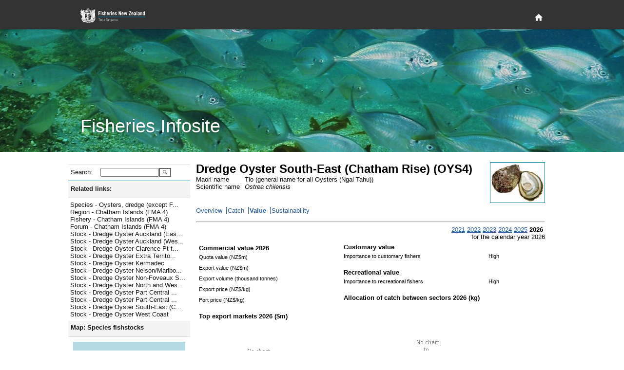

--- FILE ---
content_type: text/html; charset=utf-8
request_url: https://fs.fish.govt.nz/Page.aspx?pk=8&tk=104&stock=OYS4
body_size: 18265
content:

<!DOCTYPE html PUBLIC "-//W3C//DTD XHTML 1.0 Strict//EN" "http://www.w3.org/TR/xhtml1/DTD/xhtml1-strict.dtd">
<html xmlns="http://www.w3.org/1999/xhtml" xml:lang="en-nz" lang="en-nz">
	<head id="ctl00_Head1">
		     <!-- Google tag (gtag.js) -->
		<script async="true" src="https://www.googletagmanager.com/gtag/js?id=G-1HHK01NNWJ" type="text/javascript"></script>
		<title>
	Dredge Oyster South-East (Chatham Rise) (OYS4) - Value
</title><meta name="ROBOTS" content="index,follow" /><meta name="nzgls.publisher" content="New Zealand Ministry for Primary Industries" /><meta name="dc.title" content="New Zealand Ministry for Primary Industries Website" /><meta name="dc.description" content="New Zealand Ministry for Primary Industries Website" /><meta name="dc.identity" content="/en-nz/FCS/default.htm" /><meta name="dc.date.created" content="2009-01-01 10:54:12" /><meta name="dc.date.modified" content="2009-01-01 21:32:32" /><meta name="dc.language" content="en" /><link rel="stylesheet" href="App_Themes/English/fish.css" type="text/css" /><link rel="stylesheet" href="App_Themes/English/rebrand.css" type="text/css" />
		<!--[if IE]>
		<link id="ctl00_fishIECSS" rel="stylesheet" href="App_Themes/English/fishIE.css" type="text/css" />
		<![endif]--> 
		<!--[if lt IE 7]>
		<link id="ctl00_fishIE6CSS" rel="stylesheet" href="App_Themes/English/fishIE6.css" type="text/css" /><link id="ctl00_IEMenu6CSS" rel="stylesheet" href="App_Themes/English/IEMenu6.css" type="text/css" />
		<![endif]--> 
		<!--[if gte IE 7]>
		<link id="ctl00_fishIE7CSS" rel="stylesheet" href="App_Themes/English/fishIE7.css" type="text/css" />
		<![endif]--> 
	<style type="text/css">
	.ctl00_Header_uxHeaderMenu_uxMenu_0 { background-color:white;visibility:hidden;display:none;position:absolute;left:0px;top:0px; }
	.ctl00_Header_uxHeaderMenu_uxMenu_1 { text-decoration:none; }
	.ctl00_Header_uxHeaderMenu_uxMenu_2 {  }

</style></head>
	<body>
	    <div id="page-wrapper">
            
<header id="page-head" role="banner">
    <div class="wrapper">
        <h1>
        	<a href="http://www.mpi.govt.nz/fisheriesnz" title="Fisheries New Zealand Home Page">
            </a>
        </h1>
        <div id="page-head-utilities">
            <nav id="primary-nav" role="navigation">
                <a class="visuallyhidden" id="primary-nav-link"></a>
                <ul>
                    <li id="home-nav">
                        <a title="Home" href="/">
                            <svg fill="#ffffff" height="15" viewBox="0 0 48 48" width="15" xmlns="http://www.w3.org/2000/svg">
                                <path d="M20 40v-12h8v12h10v-16h6l-20-18-20 18h6v16z" />
                            </svg>
                        </a>
                    </li>
                </ul>
            </nav>
        </div>
    </div>
</header>
<section id="page-banner" >
    <header>
        <div class="wrapper">
            <h2>
                Fisheries Infosite
            </h2>
        </div>
    </header>
</section>


<div id="ctl00_Header_specialMenuContainer" class="HeaderBottomContainer" style="display:none;">
	<div class="HeaderBottomLeft">
   		<a id="ctl00_Header_uxTitle" alt="Fisheries New Zealand" class="HeaderLeftTitle" href="default.aspx"><img src="App_Themes/English/Images/nz-fisheries_bar2.gif" style="border-width:0px;" /></a>
	</div>
	<div class="HeaderBottomMenu">
		
<div class="HeaderMenuContainer">
	
<div class="HeaderMenu" id="ctl00_Header_uxHeaderMenu_uxMenu">
	<div class="AspNet-Menu-Horizontal">
			<ul class="AspNet-Menu">
				<li class="AspNet-Menu-Leaf">
					<a href="Page.aspx?pk=91" class="AspNet-Menu-Link">
						Home</a>
				</li>
				<li class="AspNet-Menu-WithChildren">
					<a href="Page.aspx?pk=45" class="AspNet-Menu-Link">
						Our fisheries</a>
					<ul>
						<li class="AspNet-Menu-Leaf">
							<a href="Page.aspx?pk=6" class="AspNet-Menu-Link">
								Species</a>
						</li>
						<li class="AspNet-Menu-Leaf">
							<a href="Page.aspx?pk=18" class="AspNet-Menu-Link">
								Environment</a>
						</li>
						<li class="AspNet-Menu-Leaf">
							<a href="Page.aspx?pk=4" class="AspNet-Menu-Link">
								Fishing</a>
						</li>
						<li class="AspNet-Menu-Leaf">
							<a href="Page.aspx?pk=16" class="AspNet-Menu-Link">
								Stock status</a>
						</li>
					</ul>
				</li>
				<li class="AspNet-Menu-WithChildren">
					<a href="Page.aspx?pk=92" class="AspNet-Menu-Link">
						Sector perspectives</a>
					<ul>
						<li class="AspNet-Menu-Leaf">
							<a href="Page.aspx?pk=130" class="AspNet-Menu-Link">
								Commercial</a>
						</li>
					</ul>
				</li>
				<li class="AspNet-Menu-WithChildren">
					<a href="Page.aspx?pk=13" class="AspNet-Menu-Link">
						Fisheries management</a>
					<ul>
						<li class="AspNet-Menu-Leaf">
							<a href="Page.aspx?pk=90" class="AspNet-Menu-Link">
								Outcomes</a>
						</li>
					</ul>
				</li>
				<li class="AspNet-Menu-WithChildren">
					<a href="Page.aspx?pk=95" class="AspNet-Menu-Link">
						Our place in the world</a>
					<ul>
						<li class="AspNet-Menu-Leaf">
							<a href="Page.aspx?pk=9" class="AspNet-Menu-Link">
								Foreign Trade</a>
						</li>
					</ul>
				</li>
			</ul>

	</div>
</div>
</div>

	</div>
</div>


<script type="text/javascript">
//<![CDATA[
	function ShowHideElement(c, i) {
		var x = document.getElementById(c);
		if (x.style.display == 'none') {
			i.src = 'App_Themes/English/Images/minus.gif';
			x.style.display = display = 'inline';
		}
		else {
			i.src = 'App_Themes/English/Images/plus.gif';
			x.style.display = display = 'none';
		}
	}
	
   /* For table rows */
	function ShowHide(ctl_id, img) {
	    var childRows = document.getElementsByName(ctl_id)
	    var i
	    var display
	    if (childRows.length == 0) { return; }
	    if (childRows[0].style.display == 'none') {
	        img.src = 'App_Themes/English/Images/minus.gif';
	        display = 'inline';
	    }
	    else {
	        img.src = 'App_Themes/English/Images/plus.gif';
	        display = 'none';
	    }
	    for (i = 0; i < childRows.length; i++) {
	        childRows[i].style.display = display;
	    }
	} 
   	
//]]>
</script>

            <div class="PageContainer" style="padding-bottom: 6rem">
			    <form method="post" action="Page.aspx?pk=8&amp;tk=104&amp;stock=OYS4" id="aspnetForm">
<div>
<input type="hidden" name="__EVENTTARGET" id="__EVENTTARGET" value="" />
<input type="hidden" name="__EVENTARGUMENT" id="__EVENTARGUMENT" value="" />
<input type="hidden" name="__LASTFOCUS" id="__LASTFOCUS" value="" />
<input type="hidden" name="__VIEWSTATE" id="__VIEWSTATE" value="/[base64]/[base64]/[base64]/[base64]/cGs9MzUmZms9MzUfDgUnSnVtcCB0byBGb3J1bSAtIENoYXRoYW0gSXNsYW5kcyAoRk1BIDQpHwAFH0ZvcnVtIC0gQ2hhdGhhbSBJc2xhbmRzIChGTUEgNClkZAIFD2QWAgIBDw8WBh8DBTFodHRwczovL2ZzLmZpc2guZ292dC5uei9QYWdlLmFzcHg/[base64]/cGs9OCZzdG9jaz1PWVMxMB8OBSZKdW1wIHRvIFN0b2NrIC0gRHJlZGdlIE95c3RlciBLZXJtYWRlYx8ABR5TdG9jayAtIERyZWRnZSBPeXN0ZXIgS2VybWFkZWNkZAIKD2QWAgIBDw8WBh8DBTFodHRwczovL2ZzLmZpc2guZ292dC5uei9QYWdlLmFzcHg/[base64]/[base64]/[base64]/cGs9OCZzdG9jaz1PWVMxFgofEAUFT1lTMkEfEQVaMTE0LDEyOCwyMjMsMTI4LDE5OCwxMTQsMTc0LDExMywxODAsOTMsMTc3LDgwLDE0MSw1NywxNDEsOTUsMTIwLDk4LDEyNCwxMDcsMTEzLDExOSwxMTQsMTI4HxILKwQBHxMFBV9zZWxmHwMFGy9QYWdlLmFzcHg/cGs9OCZzdG9jaz1PWVMyQRYKHxAFBE9ZUzMfEQUzODAsMTc4LDEyNSwxNTksMTI1LDEyOCwxMDIsMTI4LDY3LDE0NSw2NCwxNjAsODAsMTc4HxILKwQBHxMFBV9zZWxmHwMFGi9QYWdlLmFzcHg/[base64]/cGs9OCZzdG9jaz1PWVM3FgofEAUFT1lTN0EfEQUqMTMsMTQ1LDY2LDE0NSwxMDIsMTI0LDk4LDExNCw1NSwxMTQsMTMsMTQ1HxILKwQBHxMFBV9zZWxmHwMFGy9QYWdlLmFzcHg/[base64]/[base64]/[base64]/c3JoPTgwJnNrZD0xHwMFFi9QYWdlLmFzcHg/[base64]" />
</div>

<script type="text/javascript">
//<![CDATA[
var theForm = document.forms['aspnetForm'];
if (!theForm) {
    theForm = document.aspnetForm;
}
function __doPostBack(eventTarget, eventArgument) {
    if (!theForm.onsubmit || (theForm.onsubmit() != false)) {
        theForm.__EVENTTARGET.value = eventTarget;
        theForm.__EVENTARGUMENT.value = eventArgument;
        theForm.submit();
    }
}
//]]>
</script>



<script src="/WebResource.axd?d=mUAcZjGTZVYWsQhBYIhrSvocZ_7tzJEA_4sEj2Syeph3D_ztWZ4NkA1qpiA6Qaeu-5fL23wb477mA5-VQ69gdDECjvbPMTAdh_k6rkODye2yIfi7YjPiW4wnkQ2LFr6Jf7AWeg2&amp;t=637595117352049550" type="text/javascript"></script>
<script src="/WebResource.axd?d=7_2SzOG6Kn_H8e8JdiI2Tl84XQIQWQGLv2uedSm3yefnRLPq1Pl2MVqva9GyjGyv2pGvOr_EiMD6d-hYMur6MWbT7TuAJL2qX0abLeuGv9v7B0c_qV6QLQH3RmwE2OOZCxkfIQ2&amp;t=637595117352049550" type="text/javascript"></script><link href="/WebResource.axd?d=N74EzStvGckACDs1WKehb42XO3-XY0ZorpwYdXyy0jLtrf8iei-inx-o6j0y6yJ6jhYIdUSAgCDGSKbtQssPQ4QjMqDrKdc3BKvZVk4M8rZO4bHR0&t=637595117352049550" type="text/css" rel="stylesheet"></link><link href="/WebResource.axd?d=aJk2VbnllqJfgyGjw3jrGsgNU8nuurihPIs-k0pyR0vJp01N9wJJGdeTs8x3bXbEStCo9qIShy_swpaG9YoXqzEOyqones_x9bQ3hSThyqojfwbyxySV_UDpNlOw97nW5PpqzN23P-WBvCYvTgcN5fvj_qM1&t=637595117352049550" type="text/css" rel="stylesheet"></link>
<div>

	<input type="hidden" name="__VIEWSTATEGENERATOR" id="__VIEWSTATEGENERATOR" value="3989C74E" />
</div>
				    <table width="1000px" border="0" cellspacing="0" cellpadding="0">
					    <tr>
						    <td style="width:250px; vertical-align: top">
							    <div class="NavContainer">
								    <div class="NavContainerHeader">
									    <div class="NavContainerHeaderBar">&nbsp;</div>
									    <div class="NavContainerHeaderCorner">&nbsp;</div>
								    </div>
								    <a name="skiplink" style="display:inline;width:0;height:0"></a>
								    <table border="0" cellpadding="0" cellspacing="0" style="width:250px; display:inline-table;">
									    <tr>
										    <td>
											    
	 <div class="LeftMenu">
	<div class="LeftMenuItem LevelSearch">
		<div id="ctl00_ContentPlaceHolder1_ctl00_uxSearchPanel" onkeypress="javascript:return WebForm_FireDefaultButton(event, 'ctl00_ContentPlaceHolder1_ctl00_uxGo')" style="margin:0;padding:0">
	
			<table border="0" cellpadding="0" cellspacing="0">
				<tr>
				<td><div class="LeftMenuItemLeft2 LeftMenuLevel1Bullet">Search:</div></td>
				<td><div class="LeftMenuItemRight">
					<input name="ctl00$ContentPlaceHolder1$ctl00$uxSearchText" type="text" id="ctl00_ContentPlaceHolder1_ctl00_uxSearchText" accesskey="3" title="Enter a species code, stock code or fish plan code and go directly to the page" style="width:112px;" />
					</div>
				</td>
				<td valign="top">
				    <input type="submit" name="ctl00$ContentPlaceHolder1$ctl00$uxGo" value="" id="ctl00_ContentPlaceHolder1_ctl00_uxGo" class="searchbutton" />
				</td>
				</tr>
			</table>
        
</div>
	</div>
</div>



<script type="text/javascript">
<!--
function ShowHideLocal(id,hl) {
	var d = document.getElementById(id);
	if (d.style.display == "none")
	{
		document.getElementById(hl).className = "LeftMenuItemWhole LeftMenuLevel1Expanded LeftMenuLinkWhite";
        d.style.display = "";
    }
	else {
		document.getElementById(hl).className = "LeftMenuItemWhole LeftMenuLevel1Collapsed LeftMenuLinkWhite";
        d.style.display = "none";
	}
}
// -->
</script>
<div id="uxHeaderPanel" class="LeftMenuItem Level1">
	<div id="ctl00_ContentPlaceHolder1_ctl01_uxShowHide_uxHeaderLabel" title="Click here to toggle display of related links. " class="LeftMenuItemWhole LeftMenuLevel1Expanded LeftMenuLinkWhite" onclick="ShowHideLocal('uxToggleContainer_12291a80-20a7-4626-991d-7558d2ef5e42','ctl00_ContentPlaceHolder1_ctl01_uxShowHide_uxHeaderLabel')">Related links:</div>
</div>
<div id="uxToggleContainer_12291a80-20a7-4626-991d-7558d2ef5e42" class="LeftMenuTaskList Level2" style="display: ;">




	<ul class="NoBullet">
			<li><a id="ctl00_ContentPlaceHolder1_ctl01_uxLinkList_ctrl0_uxLink" title="Jump to Species - Oysters, dredge (except Foveaux Strait)" class="LeftMenuLink" href="https://fs.fish.govt.nz/Page.aspx?pk=7&amp;sc=OYS">Species - Oysters, dredge (except F...</a></li>
		
			<li><a id="ctl00_ContentPlaceHolder1_ctl01_uxLinkList_ctrl1_uxLink" title="Jump to Region - Chatham Islands (FMA 4)" class="LeftMenuLink" href="https://fs.fish.govt.nz/Page.aspx?pk=41&amp;fyk=35">Region - Chatham Islands (FMA 4)</a></li>
		
			<li><a id="ctl00_ContentPlaceHolder1_ctl01_uxLinkList_ctrl2_uxLink" title="Jump to Fishery - Chatham Islands (FMA 4)" class="LeftMenuLink" href="https://fs.fish.govt.nz/Page.aspx?pk=5&amp;fpid=35">Fishery - Chatham Islands (FMA 4)</a></li>
		
			<li><a id="ctl00_ContentPlaceHolder1_ctl01_uxLinkList_ctrl3_uxLink" title="Jump to Forum - Chatham Islands (FMA 4)" class="LeftMenuLink" href="https://fs.fish.govt.nz/Page.aspx?pk=35&amp;fk=35">Forum - Chatham Islands (FMA 4)</a></li>
		
			<li><a id="ctl00_ContentPlaceHolder1_ctl01_uxLinkList_ctrl4_uxLink" title="Jump to Stock - Dredge Oyster Auckland (East)" class="LeftMenuLink" href="https://fs.fish.govt.nz/Page.aspx?pk=8&amp;stock=OYS1">Stock - Dredge Oyster Auckland (Eas...</a></li>
		
			<li><a id="ctl00_ContentPlaceHolder1_ctl01_uxLinkList_ctrl5_uxLink" title="Jump to Stock - Dredge Oyster Auckland (West)" class="LeftMenuLink" href="https://fs.fish.govt.nz/Page.aspx?pk=8&amp;stock=OYS9">Stock - Dredge Oyster Auckland (Wes...</a></li>
		
			<li><a id="ctl00_ContentPlaceHolder1_ctl01_uxLinkList_ctrl6_uxLink" title="Jump to Stock - Dredge Oyster Clarence Pt to West Head,Tory Channel" class="LeftMenuLink" href="https://fs.fish.govt.nz/Page.aspx?pk=8&amp;stock=OYS7C">Stock - Dredge Oyster Clarence Pt t...</a></li>
		
			<li><a id="ctl00_ContentPlaceHolder1_ctl01_uxLinkList_ctrl7_uxLink" title="Jump to Stock - Dredge Oyster Extra Territorial (200 mile limit)" class="LeftMenuLink" href="https://fs.fish.govt.nz/Page.aspx?pk=8&amp;stock=OYSET">Stock - Dredge Oyster Extra Territo...</a></li>
		
			<li><a id="ctl00_ContentPlaceHolder1_ctl01_uxLinkList_ctrl8_uxLink" title="Jump to Stock - Dredge Oyster Kermadec" class="LeftMenuLink" href="https://fs.fish.govt.nz/Page.aspx?pk=8&amp;stock=OYS10">Stock - Dredge Oyster Kermadec</a></li>
		
			<li><a id="ctl00_ContentPlaceHolder1_ctl01_uxLinkList_ctrl9_uxLink" title="Jump to Stock - Dredge Oyster Nelson/Marlborough fishery" class="LeftMenuLink" href="https://fs.fish.govt.nz/Page.aspx?pk=8&amp;stock=OYS7">Stock - Dredge Oyster Nelson/Marlbo...</a></li>
		
			<li><a id="ctl00_ContentPlaceHolder1_ctl01_uxLinkList_ctrl10_uxLink" title="Jump to Stock - Dredge Oyster Non-Foveaux Strait Southland" class="LeftMenuLink" href="https://fs.fish.govt.nz/Page.aspx?pk=8&amp;stock=OYS5A">Stock - Dredge Oyster Non-Foveaux S...</a></li>
		
			<li><a id="ctl00_ContentPlaceHolder1_ctl01_uxLinkList_ctrl11_uxLink" title="Jump to Stock - Dredge Oyster North and West of Farewell Spit" class="LeftMenuLink" href="https://fs.fish.govt.nz/Page.aspx?pk=8&amp;stock=OYS7B">Stock - Dredge Oyster North and Wes...</a></li>
		
			<li><a id="ctl00_ContentPlaceHolder1_ctl01_uxLinkList_ctrl12_uxLink" title="Jump to Stock - Dredge Oyster Part Central (East)" class="LeftMenuLink" href="https://fs.fish.govt.nz/Page.aspx?pk=8&amp;stock=OYS2A">Stock - Dredge Oyster Part Central ...</a></li>
		
			<li><a id="ctl00_ContentPlaceHolder1_ctl01_uxLinkList_ctrl13_uxLink" title="Jump to Stock - Dredge Oyster Part Central (Egmont)" class="LeftMenuLink" href="https://fs.fish.govt.nz/Page.aspx?pk=8&amp;stock=OYS8A">Stock - Dredge Oyster Part Central ...</a></li>
		
			<li><a id="ctl00_ContentPlaceHolder1_ctl01_uxLinkList_ctrl14_uxLink" title="Jump to Stock - Dredge Oyster South-East (Coast)" class="LeftMenuLink" href="https://fs.fish.govt.nz/Page.aspx?pk=8&amp;stock=OYS3">Stock - Dredge Oyster South-East (C...</a></li>
		
			<li><a id="ctl00_ContentPlaceHolder1_ctl01_uxLinkList_ctrl15_uxLink" title="Jump to Stock - Dredge Oyster West Coast" class="LeftMenuLink" href="https://fs.fish.govt.nz/Page.aspx?pk=8&amp;stock=OYS7A">Stock - Dredge Oyster West Coast</a></li>
		</ul>
</div>
<script type="text/javascript">
<!--
function ShowHideLocal(id,hl) {
	var d = document.getElementById(id);
	if (d.style.display == "none")
	{
		document.getElementById(hl).className = "LeftMenuItemWhole LeftMenuLevel1Expanded LeftMenuLinkWhite";
        d.style.display = "";
    }
	else {
		document.getElementById(hl).className = "LeftMenuItemWhole LeftMenuLevel1Collapsed LeftMenuLinkWhite";
        d.style.display = "none";
	}
}
// -->
</script>
<div id="uxHeaderPanel" class="LeftMenuItem Level1">
	<div id="ctl00_ContentPlaceHolder1_ctl02_uxShowHide_uxHeaderLabel" title="Click here to toggle display of the map. " class="LeftMenuItemWhole LeftMenuLevel1Expanded LeftMenuLinkWhite" onclick="ShowHideLocal('uxToggleContainer_a573af22-c41f-4d28-903f-67f14e4f9e1f','ctl00_ContentPlaceHolder1_ctl02_uxShowHide_uxHeaderLabel')">Map:&#160;Species fishstocks</div>
</div>
<div id="uxToggleContainer_a573af22-c41f-4d28-903f-67f14e4f9e1f" class="LeftMenuTaskList Level2" style="display: ;">




	<div id="ctl00_ContentPlaceHolder1_ctl02_uxMapContainer" class="LeftMenuMapContainer Level2">
	
		<img id="ctl00_ContentPlaceHolder1_ctl02_uxMap" src="Image/21167/.aspx?sr=0" alt="QMA map" usemap="#ImageMapctl00_ContentPlaceHolder1_ctl02_uxMap" style="border-width:0px;" /><map name="ImageMapctl00_ContentPlaceHolder1_ctl02_uxMap" id="ImageMapctl00_ContentPlaceHolder1_ctl02_uxMap">
		<area shape="poly" coords="120,98,141,95,141,57,101,36,99,66,113,78,120,98" href="/Page.aspx?pk=8&amp;stock=OYS1" target="_self" title="OYS1" alt="OYS1" /><area shape="poly" coords="114,128,223,128,198,114,174,113,180,93,177,80,141,57,141,95,120,98,124,107,113,119,114,128" href="/Page.aspx?pk=8&amp;stock=OYS2A" target="_self" title="OYS2A" alt="OYS2A" /><area shape="poly" coords="80,178,125,159,125,128,102,128,67,145,64,160,80,178" href="/Page.aspx?pk=8&amp;stock=OYS3" target="_self" title="OYS3" alt="OYS3" /><area shape="poly" coords="125,159,225,159,229,140,223,128,125,128,125,159" href="/Page.aspx?pk=8&amp;stock=OYS4" target="_self" title="OYS4" alt="OYS4" /><area shape="poly" coords="69,240,106,229,114,218,113,205,143,216,175,210,189,196,191,173,225,159,125,159,80,178,68,164,57,165,65,161,67,145,13,145,0,201,36,232,69,240" href="/Page.aspx?pk=8&amp;stock=OYS5A" target="_self" title="OYS5A" alt="OYS5A" /><area shape="poly" coords="103,124,113,120,113,114,98,114,103,124" href="/Page.aspx?pk=8&amp;stock=OYS7" target="_self" title="OYS7" alt="OYS7" /><area shape="poly" coords="13,145,66,145,102,124,98,114,55,114,13,145" href="/Page.aspx?pk=8&amp;stock=OYS7A" target="_self" title="OYS7A" alt="OYS7A" /><area shape="poly" coords="55,114,111,114,77,90,55,114" href="/Page.aspx?pk=8&amp;stock=OYS7B" target="_self" title="OYS7B" alt="OYS7B" /><area shape="poly" coords="102,128,114,128,112,120,102,128" href="/Page.aspx?pk=8&amp;stock=OYS7C" target="_self" title="OYS7C" alt="OYS7C" /><area shape="poly" coords="115,119,124,107,120,98,77,90,115,119" href="/Page.aspx?pk=8&amp;stock=OYS8A" target="_self" title="OYS8A" alt="OYS8A" /><area shape="poly" coords="120,98,113,78,99,66,101,36,86,36,65,48,61,69,77,90,120,98" href="/Page.aspx?pk=8&amp;stock=OYS9" target="_self" title="OYS9" alt="OYS9" /><area shape="poly" coords="58,167,68,164,59,161,58,167" href="/Page.aspx?pk=8&amp;stock=OYU5" target="_self" title="OYU5" alt="OYU5" />
	</map>

		

		<span style="margin:10px 0 0 0">
			Explore more map features at 
			<a id="ctl00_ContentPlaceHolder1_ctl02_uxQMANabisLink" href="http://www.nabis.govt.nz" target="_blank" style="color:#285A9B;">NABIS</a>
		</span>
	
</div>
</div>
<script type="text/javascript">
<!--
function ShowHideLocal(id,hl) {
	var d = document.getElementById(id);
	if (d.style.display == "none")
	{
		document.getElementById(hl).className = "LeftMenuItemWhole LeftMenuLevel1Expanded LeftMenuLinkWhite";
        d.style.display = "";
    }
	else {
		document.getElementById(hl).className = "LeftMenuItemWhole LeftMenuLevel1Collapsed LeftMenuLinkWhite";
        d.style.display = "none";
	}
}
// -->
</script>
<div id="uxHeaderPanel" class="LeftMenuItem Level1">
	<div id="ctl00_ContentPlaceHolder1_ctl03_uxShowHide_uxHeaderLabel" class="LeftMenuItemWhole LeftMenuLevel1Collapsed LeftMenuLinkWhite" title="Click here to toggle display of Jump to: options. " onclick="ShowHideLocal('uxToggleContainer_7b8a52b6-8fee-4a4e-a419-5450aeecf99a','ctl00_ContentPlaceHolder1_ctl03_uxShowHide_uxHeaderLabel')">Jump to:</div>
</div>
<div id="uxToggleContainer_7b8a52b6-8fee-4a4e-a419-5450aeecf99a" class="LeftMenuTaskList Level2" style="display: none;">




	<div id="ctl00_ContentPlaceHolder1_ctl03_uxRegionPanel" class="LeftMenuItem Level2">
	
		<div class="LeftMenuItemLeft2 LeftMenuLevel2Bullet">Region:</div>
		<div class="LeftMenuItemRight">
			<select name="ctl00$ContentPlaceHolder1$ctl03$uxRegionList" onchange="javascript:setTimeout('__doPostBack(\'ctl00$ContentPlaceHolder1$ctl03$uxRegionList\',\'\')', 0)" id="ctl00_ContentPlaceHolder1_ctl03_uxRegionList" style="width:145px;">
		<option selected="selected" value="0"></option>
		<option value="17">Kermadec (FMA10)</option>
		<option value="53">North West (FMA 9)</option>
		<option value="54">Central (FMA 8)</option>
		<option value="38">North East Coast North Island (FMA 1)</option>
		<option value="37">Central (East) (FMA2)</option>
		<option value="36">Challenger (FMA 7)</option>
		<option value="35">Chatham Islands (FMA 4)</option>
		<option value="39">South-East Coast (FMA 3)</option>
		<option value="55">Southland/Fiordland (FMA 5)</option>
		<option value="56">Sub-Antarctic (FMA 6)</option>

	</select>
		</div>
	
</div>

	<div id="ctl00_ContentPlaceHolder1_ctl03_uxFisheryPanel" class="LeftMenuItem Level2">
	
		<div class="LeftMenuItemLeft2 LeftMenuLevel2Bullet">Fishery:</div>
		<div class="LeftMenuItemRight">
			<select name="ctl00$ContentPlaceHolder1$ctl03$uxFisheryList" onchange="javascript:setTimeout('__doPostBack(\'ctl00$ContentPlaceHolder1$ctl03$uxFisheryList\',\'\')', 0)" id="ctl00_ContentPlaceHolder1_ctl03_uxFisheryList" style="width:145px;">
		<option selected="selected" value="0"></option>
		<option value="55">Albacore tuna</option>
		<option value="11">Challenger Finfish</option>
		<option value="33">Challenger Scallops and Oysters</option>
		<option value="20">Challenger Shellfish</option>
		<option value="35">Chatham Islands (FMA 4)</option>
		<option value="32">Coromandel Scallops</option>
		<option value="18">Deepwater crabs</option>
		<option value="12">East Coast North Island Finfish</option>
		<option value="21">East Coast North Island Shellfish</option>
		<option value="29">Eels</option>
		<option value="34">Foveaux Strait Dredge Oysters</option>
		<option value="28">Freshwater (general)</option>
		<option value="53">Hake</option>
		<option value="16">Hoki (including key bycatch stocks)</option>
		<option value="50">Jack mackerel</option>
		<option value="17">Kermadec</option>
		<option value="27">Large pelagic species</option>
		<option value="51">Ling</option>
		<option value="13">North East Finfish </option>
		<option value="22">North East Shellfish</option>
		<option value="23">North West Shellfish (FMA 9)</option>
		<option value="31">Northland Scallops</option>
		<option value="15">Orange roughy</option>
		<option value="56">Oreo </option>
		<option value="46">Paua (PAU 5A)</option>
		<option value="57">Red Rock Lobster (all stocks)</option>
		<option value="43">Red Rock Lobster (CRA 3)</option>
		<option value="52">Scampi</option>
		<option value="26">Seaweed</option>
		<option value="54">Skipjack tuna</option>
		<option value="49">Southern Blue Whiting</option>
		<option value="9">Southern Finfish</option>
		<option value="10">Southern reef fish (FMA 3,5)</option>
		<option value="19">Southern Shellfish</option>
		<option value="48">Squid</option>
		<option value="14">West Coast North Island Finfish</option>

	</select>
		</div>
	
</div>

	

	<div id="ctl00_ContentPlaceHolder1_ctl03_uxSpeciesPanel" class="LeftMenuItem Level2">
	
		<div class="LeftMenuItemLeft2 LeftMenuLevel2Bullet">Species:</div>
		<div class="LeftMenuItemRight">
			<select name="ctl00$ContentPlaceHolder1$ctl03$uxSpecieList" onchange="javascript:setTimeout('__doPostBack(\'ctl00$ContentPlaceHolder1$ctl03$uxSpecieList\',\'\')', 0)" id="ctl00_ContentPlaceHolder1_ctl03_uxSpecieList" style="width:145px;">
		<option selected="selected" value="0"></option>
		<option value="PTE">Agar weed</option>
		<option value="ALB">Albacore tuna</option>
		<option value="BYS">Alfonsino</option>
		<option value="BYX">Alfonsino &amp; Long-finned beryx</option>
		<option value="ANC">Anchovy</option>
		<option value="ATO">Antarctic toothfish</option>
		<option value="XAN">Antipodean albatross</option>
		<option value="SQU">Arrow squid</option>
		<option value="BGZ">Banded stargazer</option>
		<option value="BAR">Barracouta</option>
		<option value="BAS">Bass</option>
		<option value="BIG">Bigeye tuna</option>
		<option value="BFL">Black flounder</option>
		<option value="BOE">Black oreo</option>
		<option value="PAU">Black Paua &amp; Yellowfoot Paua</option>
		<option value="PAI">Blackfoot paua</option>
		<option value="KBB">Bladder kelp</option>
		<option value="BCO">Blue cod</option>
		<option value="EMA">Blue mackerel</option>
		<option value="BMA">Blue maomao</option>
		<option value="BEM">Blue marlin</option>
		<option value="MOK">Blue moki</option>
		<option value="BWS">Blue shark</option>
		<option value="BNS">Bluenose</option>
		<option value="BDO">Bottlenose dolphin</option>
		<option value="BRI">Brill</option>
		<option value="NEB">Brodie's king crab</option>
		<option value="CAT">Brown bullhead catfish</option>
		<option value="KBL">Bull kelp</option>
		<option value="XBM">Buller's albatross</option>
		<option value="XBS">Buller's shearwater</option>
		<option value="BUT">Butterfish</option>
		<option value="XCM">Campbell albatross</option>
		<option value="CDL">Cardinal fish</option>
		<option value="XCI">Chatham Island albatross</option>
		<option value="COC">Cockle</option>
		<option value="CDD">Common dolphin</option>
		<option value="SME">Common smelt</option>
		<option value="WAR">Common warehou</option>
		<option value="CGR">Convict groper</option>
		<option value="CRB">Crab (Unspecified)</option>
		<option value="PZL">Deepwater clam</option>
		<option value="DDO">Dusky dolphin</option>
		<option value="ECK">Ecklonia</option>
		<option value="EEL">Eels, Marine (Unspecified)</option>
		<option value="ELE">Elephant fish</option>
		<option value="FLA">Flatfish</option>
		<option value="XFS">Flesh-footed shearwater</option>
		<option value="ANG">Freshwater eels</option>
		<option value="BYA">Frilled venus shell</option>
		<option value="FRO">Frostfish</option>
		<option value="GLX">Galaxiid (adult)</option>
		<option value="GAR">Garfish</option>
		<option value="SKI">Gemfish</option>
		<option value="RSO">Gemfish</option>
		<option value="GSH">Ghost shark</option>
		<option value="GSC">Giant spider crab</option>
		<option value="STA">Giant stargazer</option>
		<option value="GIZ">Giant Stargazer</option>
		<option value="XAU">Gibson's albatross</option>
		<option value="GGA">Gigartina</option>
		<option value="CAU">Goldfish</option>
		<option value="GRA">Gracilaria weed</option>
		<option value="GRP">Grass carp</option>
		<option value="XGF">Great-winged (Grey-faced) petrel</option>
		<option value="GFL">Greenback flounder</option>
		<option value="GLM">Green-lipped mussel</option>
		<option value="MSG">Green-lipped mussel</option>
		<option value="MSP">Green-lipped mussel (spat)</option>
		<option value="GMU">Grey mullet</option>
		<option value="XGP">Grey petrel</option>
		<option value="XGM">Grey-headed albatross</option>
		<option value="GUR">Gurnard</option>
		<option value="HAK">Hake</option>
		<option value="HAP">Hapuku</option>
		<option value="HPB">Hapuku &amp; Bass</option>
		<option value="HDO">Hector's dolphin</option>
		<option value="HOK">Hoki</option>
		<option value="HOR">Horse mussel</option>
		<option value="JMA">Jack mackerel</option>
		<option value="HSI">Jack-knife prawn</option>
		<option value="JDO">John dory</option>
		<option value="KAH">Kahawai</option>
		<option value="ATT">Kahawai</option>
		<option value="SUR">Kina</option>
		<option value="KIC">King crab</option>
		<option value="KTA">King tarakihi</option>
		<option value="KIN">Kingfish</option>
		<option value="KWH">Knobbed whelk</option>
		<option value="KOI">Koi carp</option>
		<option value="KOU">Koura</option>
		<option value="MMI">Large trough shell</option>
		<option value="LEA">Leatherjacket</option>
		<option value="LSO">Lemon sole</option>
		<option value="LES">Lessonia</option>
		<option value="XLM">Light-mantled sooty albatross</option>
		<option value="LIN">Ling</option>
		<option value="LFG">Long finned gemfish</option>
		<option value="BYD">Longfinned beryx</option>
		<option value="LFE">Long-finned freshwater eel</option>
		<option value="LDO">Lookdown dory</option>
		<option value="MAK">Mako shark</option>
		<option value="XMB">Masked booby</option>
		<option value="HDM">Maui's dolphin</option>
		<option value="MOO">Moonfish</option>
		<option value="JMM">Murphy's mackerel</option>
		<option value="LMU">Murray's king crab</option>
		<option value="FUR">New Zealand fur seal</option>
		<option value="HSL">New Zealand sea lion</option>
		<option value="XNP">Northern giant petrel</option>
		<option value="NKA">Northern kahawai</option>
		<option value="XNR">Northern royal albatross</option>
		<option value="NSD">Northern spiny dogfish</option>
		<option value="NOG">NZ Northern arrow squid</option>
		<option value="ESO">NZ sole</option>
		<option value="NOS">NZ Southern arrow squid</option>
		<option value="OCT">Octopus</option>
		<option value="ORH">Orange roughy</option>
		<option value="ORC">Orca</option>
		<option value="OEO">Oreo</option>
		<option value="OYS">Oysters, dredge (except Foveaux Strait)</option>
		<option value="OYU">Oysters, dredge (Foveaux Strait)</option>
		<option value="TOR">Pacific bluefin tuna</option>
		<option value="POY">Pacific oyster</option>
		<option value="PHC">Packhorse rock lobster</option>
		<option value="PAD">Paddle crab</option>
		<option value="GSP">Pale ghost shark</option>
		<option value="PAR">Parore</option>
		<option value="PTO">Patagonian toothfish</option>
		<option value="PIL">Pilchard</option>
		<option value="PPI">Pipi</option>
		<option value="POR">Porae</option>
		<option value="POS">Porbeagle shark</option>
		<option value="PRP">Porphyra</option>
		<option value="PRK">Prawn killer</option>
		<option value="QSC">Queen scallop</option>
		<option value="SAM">Quinnat salmon</option>
		<option value="RBM">Ray's bream</option>
		<option value="RCO">Red cod</option>
		<option value="CHC">Red crab</option>
		<option value="RSN">Red snapper</option>
		<option value="RBT">Redbait</option>
		<option value="REP">Rexea prometheoides</option>
		<option value="RIB">Ribaldo</option>
		<option value="SPO">Rig</option>
		<option value="DAN">Ringed dosinia</option>
		<option value="RSK">Rough skate</option>
		<option value="RBY">Rubyfish</option>
		<option value="XSA">Salvin's albatross</option>
		<option value="SFL">Sand flounder</option>
		<option value="SCA">Scallop</option>
		<option value="SCI">Scampi</option>
		<option value="SCH">School shark</option>
		<option value="SCC">Sea cucumber</option>
		<option value="ULV">Sea lettuce</option>
		<option value="SPE">Sea perch</option>
		<option value="SFE">Short-finned freshwater eel</option>
		<option value="DSU">Silky dosinia</option>
		<option value="SWA">Silver warehou</option>
		<option value="SKJ">Skipjack tuna</option>
		<option value="SPA">Slender sprat</option>
		<option value="SSO">Smooth oreo</option>
		<option value="SSK">Smooth skate</option>
		<option value="SNA">Snapper</option>
		<option value="SOS">Sockeye salmon</option>
		<option value="XSH">Sooty shearwater</option>
		<option value="XPB">Southern and Northern Buller’s (Pacific) Albatross</option>
		<option value="SBW">Southern blue whiting</option>
		<option value="STN">Southern bluefin tuna</option>
		<option value="XRA">Southern royal albatross</option>
		<option value="PDO">Southern tuatua</option>
		<option value="SOR">Spiky oreo</option>
		<option value="SPD">Spiny dogfish</option>
		<option value="CRA">Spiny red rock lobster</option>
		<option value="SPR">Sprats</option>
		<option value="SPM">Stout sprat</option>
		<option value="STM">Striped marlin</option>
		<option value="SWO">Swordfish</option>
		<option value="TAR">Tarakihi</option>
		<option value="NMP">Tarakihi</option>
		<option value="JMD">Trachurus declivis</option>
		<option value="JMN">Trachurus novaezelandiae</option>
		<option value="TRE">Trevally</option>
		<option value="SAE">Triangle shell</option>
		<option value="MDI">Trough shell</option>
		<option value="TRU">Trumpeter</option>
		<option value="TUA">Tuatua</option>
		<option value="TUR">Turbot</option>
		<option value="UNF">Unidentifiable</option>
		<option value="WOE">Warty oreo</option>
		<option value="XWP">Westland petrel</option>
		<option value="WWA">White warehou</option>
		<option value="WHI">Whitebait</option>
		<option value="XWM">White-capped albatross</option>
		<option value="XWC">White-chinned petrel</option>
		<option value="YBF">Yellowbelly flounder</option>
		<option value="YEM">Yellow-eyed mullet</option>
		<option value="XYP">Yellow-eyed penguin</option>
		<option value="YFN">Yellowfin tuna</option>
		<option value="PAA">Yellowfoot paua</option>

	</select>
		</div>
	
</div>
</div>


<script type="text/javascript">
<!--
function ShowHideLocal(id,hl) {
	var d = document.getElementById(id);
	if (d.style.display == "none")
	{
		document.getElementById(hl).className = "LeftMenuItemWhole LeftMenuLevel1Expanded LeftMenuLinkWhite";
        d.style.display = "";
    }
	else {
		document.getElementById(hl).className = "LeftMenuItemWhole LeftMenuLevel1Collapsed LeftMenuLinkWhite";
        d.style.display = "none";
	}
}
// -->
</script>
<div id="uxHeaderPanel" class="LeftMenuItem Level1">
	<div id="ctl00_ContentPlaceHolder1_ctl04_uxShowHide_uxHeaderLabel" class="LeftMenuItemWhole LeftMenuLevel1Collapsed LeftMenuLinkWhite" title="Click here to toggle display of website tools. " onclick="ShowHideLocal('uxToggleContainer_c1541b8a-1881-43d6-9f83-386b8faa85c9','ctl00_ContentPlaceHolder1_ctl04_uxShowHide_uxHeaderLabel')">Tools:</div>
</div>
<div id="uxToggleContainer_c1541b8a-1881-43d6-9f83-386b8faa85c9" class="LeftMenuTaskList Level2" style="display: none;">




	<div id="ctl00_ContentPlaceHolder1_ctl04_uxLinkContainer" class="LeftMenuTaskList Level2">
	
	
		<a id="ctl00_ContentPlaceHolder1_ctl04_uxDocLib" title="Jump to Document library page. " class="LeftMenuLink" href="Page.aspx?pk=61">Document library</a>
		<br />
		<a id="ctl00_ContentPlaceHolder1_ctl04_uxGlossary" title="Jump to Glossary page. " class="LeftMenuLink" href="Page.aspx?pk=77">Glossary</a>
		<br />
		<a id="ctl00_ContentPlaceHolder1_ctl04_uxMaps" title="Open NABIS geospatial website in a new browser window. " class="LeftMenuLink" href="http://www.nabis.govt.nz" target="_blank">Maps »</a>
		<br />
		
	
</div>
</div>


 
										    </td>
									    </tr>
								    </table>
								    <div class="NavContainerFooter">
									    <div class="NavContainerFooterBar">&nbsp;</div>
									    <div class="NavContainerFooterCorner">&nbsp;</div>
								    </div>
							    </div>
						    </td>
						    <td style="width:750px; vertical-align: top">
							    <div class="ContentContainer">
								    <div style="margin:12px">
									    

<script type="text/javascript" language="javascript">
    window.dataLayer = window.dataLayer || [];
    function gtag() { dataLayer.push(arguments); }
    gtag('js', new Date());

    gtag('config', 'G-1HHK01NNWJ');
</script>

    <script type="text/javascript" language="javascript">
        (function (i, s, o, g, r, a, m) {
            i['GoogleAnalyticsObject'] = r; i[r] = i[r] || function () {
                (i[r].q = i[r].q || []).push(arguments)
            }, i[r].l = 1 * new Date(); a = s.createElement(o),
  m = s.getElementsByTagName(o)[0]; a.async = 1; a.src = g; m.parentNode.insertBefore(a, m)
        })(window, document, 'script', 'https://www.google-analytics.com/analytics.js', 'ga');

        ga('create', 'UA-81490914-2', 'auto');
        ga('send', 'pageview');

</script>
	 

    
    
    <div id="ctl00_ContentPlaceHolder2_divPageTitle">
	
        <h1><span id="ctl00_ContentPlaceHolder2_uxPageTitle"></span></h1>
    
</div>
    

<div style="width:100%;">
	<div style="float:left;">

		<div style="float:left">
			<span id="ctl00_ContentPlaceHolder2_ctl01_lblTitle" class="h1">Dredge Oyster South-East (Chatham Rise) (OYS4)</span>
		</div>

		<div style="clear:left">
			<div style="float:left; width:100px">Maori name</div>
			<div style="float:left;">
			    <span id="ctl00_ContentPlaceHolder2_ctl01_uxMaoriGenericName">Tio (general name for all Oysters (Ngai Tahu))</span>
			    
			    
			</div>
		</div>

		<div style="clear:left">
			<div style="float:left; width:100px">Scientific name</div>
			<div style="float:left;font-style:italic"><span id="ctl00_ContentPlaceHolder2_ctl01_lblScientificName">Ostrea chilensis</span></div>
		</div>

	</div>

	<div id="ctl00_ContentPlaceHolder2_ctl01_uxSpecieImageContainer" style="float:right; border:solid 1px #00849f; padding:1px; font-size:0px;">
	<a id="ctl00_ContentPlaceHolder2_ctl01_hlSpecieImage" href="/Page.aspx?pk=7&amp;sc=OYS"><img src="/Image/10004/.aspx?srh=80&amp;skd=1" style="border-width:0px;" /></a>
</div>

</div>
<div style="clear:both"></div>

    
	
	
			<div class="TabContainer">
		
			<div class="TabContainerCell" id="cell">
				<a id="ctl00_ContentPlaceHolder2_rptTabs_ctl01_uxTabLink" class="TabLink TabBorderR" href="Page.aspx?pk=8&amp;tk=31&amp;stock=OYS4">Overview</a>
        	</div>
		
			<div class="TabContainerCell" id="cell">
				<a id="ctl00_ContentPlaceHolder2_rptTabs_ctl02_uxTabLink" class="TabLink TabBorderR" href="Page.aspx?pk=8&amp;tk=41&amp;stock=OYS4">Catch</a>
        	</div>
		
			<div class="TabContainerCell" id="cell">
				<a id="ctl00_ContentPlaceHolder2_rptTabs_ctl03_uxTabLink" class="TabLink TabBorderR TabSelected" href="Page.aspx?pk=8&amp;tk=104&amp;stock=OYS4">Value</a>
        	</div>
		
			<div class="TabContainerCell" id="cell">
				<a id="ctl00_ContentPlaceHolder2_rptTabs_ctl04_uxTabLink" class="TabLink" href="Page.aspx?pk=8&amp;tk=42&amp;stock=OYS4">Sustainability</a>
        	</div>
		
			</div>
		
    <hr id="ctl00_ContentPlaceHolder2_hrTabsSeparator"></hr>
    
    
    <div>
        
<div style="text-align:right">
<a href='Page.aspx?pk=8&tk=104&ey=2021'>2021</a>&nbsp;<a href='Page.aspx?pk=8&tk=104&ey=2022'>2022</a>&nbsp;<a href='Page.aspx?pk=8&tk=104&ey=2023'>2023</a>&nbsp;<a href='Page.aspx?pk=8&tk=104&ey=2024'>2024</a>&nbsp;<a href='Page.aspx?pk=8&tk=104&ey=2025'>2025</a>&nbsp;<b>2026</b>&nbsp;<br/>    
<span id="ctl00_ContentPlaceHolder2_ctl00_uxOctFishingYearNote">for the calendar year 2026</span>    
</div>
 
<table cellspacing="5" style="width:100%">
    <tr>
        <td>
            <table cellpadding="0" cellspacing="0" width="250px">
	            <tr class="TableHeader2">
                    <td colspan="2">Commercial value <span id="ctl00_ContentPlaceHolder2_ctl00_lblYear">2026</span></td>
                </tr>
                <tr>
                    <td class="HeaderCell">Quota value (NZ$m)</td>
                    <td class="DataCellNum" align="right"><span id="ctl00_ContentPlaceHolder2_ctl00_lblQuotaValue"></span></td>
                </tr>
                <tr>
                    <td class="HeaderCell">Export value (NZ$m)</td>
                    <td class="DataCellNum" align="right"><span id="ctl00_ContentPlaceHolder2_ctl00_lblExportValue"></span></td>
                </tr>
                <tr>
                    <td class="HeaderCell" nowrap>Export volume (thousand tonnes)</td>
                    <td class="DataCellNum" align="right"><span id="ctl00_ContentPlaceHolder2_ctl00_lblExportVolume"></span></td>
                </tr>
                <tr>
                    <td class="HeaderCell" nowrap>Export price (NZ$/kg)</td>
                    <td class="DataCellNum"><span id="ctl00_ContentPlaceHolder2_ctl00_lblExportPrice"></span></td>
                </tr>
                <tr>
                    <td class="HeaderCell" nowrap>Port price (NZ$/kg)</td>
                    <td class="DataCellNum" align="right"><span id="ctl00_ContentPlaceHolder2_ctl00_lblPortPrice"></span></td>
                </tr>
	            <tr>
                    <td colspan="2"><br /></td>
                </tr>
	            <tr class="TableHeader2">
                    <td colspan="2">Top export markets <span id="ctl00_ContentPlaceHolder2_ctl00_lblYear2">2026</span> ($m)</td>
                </tr>
	            <tr>
                    <td colspan="2">
                        <img id="ctl00_ContentPlaceHolder2_ctl00_chtExportMarkets" src="/ChartAxd.axd?i=dcp_126c228c3B.png&amp;_guid_=a6c8b637-81ca-46e2-aa71-da4062607773" alt="" style="border-width:0px;" />
                    </td>
                </tr>
            </table>
        </td>
        <td>
            <table cellpadding="0" cellspacing="0" width="250px">
	            <tr class="TableHeader2">
                    <td colspan="2">Customary value</td>
                </tr>
                <tr>
                    <td class="HeaderCell" nowrap>Importance to customary fishers</td>
                    <td class="DataCell"><span id="ctl00_ContentPlaceHolder2_ctl00_lblCustSig">High</span></td>
                </tr>
	            <tr>
                    <td colspan="2"><br /></td>
                </tr>
	            <tr class="TableHeader2">
                    <td colspan="2">Recreational value</td>
                </tr>
                <tr>
                    <td class="HeaderCell" nowrap>Importance to recreational fishers</td>
                    <td class="DataCell"><span id="ctl00_ContentPlaceHolder2_ctl00_lblRecSig">High</span></td>
                </tr>
                <tr>
                    <td colspan="2"><br /></td>
                </tr>
                <tr class="TableHeader2">
                    <td colspan="2">Allocation of catch between sectors <span id="ctl00_ContentPlaceHolder2_ctl00_lblYear3">2026</span> (kg)</td>
                </tr>
                <tr>
                    <td colspan="2"><img id="ctl00_ContentPlaceHolder2_ctl00_chtAllowances" src="/ChartAxd.axd?i=dcp_126c228c3C.png&amp;_guid_=67bd0e8a-71d5-4dc8-8ba0-3b548661740d" alt="" style="border-width:0px;" /></td>
                </tr>
            </table>
            
        </td>
    </tr>
</table>
    </div>
    <a name="bottom" ></a>

								    </div>
							    </div>
						    </td>
					    </tr>
				    </table>
			    
<script src="/WebResource.axd?d=CzqzCoUH0p6q4TOKNNTZTeEfoXg7JULbx_h8G2h_1HfSM4Bm0fl55FLnvZufDtH-S8of3S5_ZkO5KveuU79AHu20r8Y1&amp;t=638334046366291323" type="text/javascript"></script>
</form>
		    </div>
		    <div>
    <footer id="page-foot" role="contentinfo" >
        <div id="page-foot-lower">
            <div class="wrapper">
                <div id="page-foot-logo">
                    <a class="mpi-logo" href="http://www.mpi.govt.nz"></a>
                </div>
                <div id="page-foot-links">
                    <a id="ctl00_Footer_uxLoginView_uxLogin" href="https://fs.fish.govt.nz/secure/login.aspx">Log in</a> |
		            <a id="Mpi" accesskey="/" title="Mpi.govt.nz" href="http://mpi.govt.nz" target="_blank">mpi.govt.nz</a> | 
    		        <a id="ctl00_Footer_uxDataNotes" accesskey="2" title="Data notes and assumptions. " href="Page.aspx?pk=138">Data notes and assumptions</a> |
    		        <a id="Contact" title="Contact Us" href="http://www.mpi.govt.nz/contact-us" target="_blank">Contact Us</a> | 
    		        <a id="Copyright" title="Mpi Copyright" href="http://www.mpi.govt.nz/about-this-site/mpi-copyright/" target="_blank">MPI copyright</a>
                </div>
                <div id="page-foot-govlogo">
                    <a class="mpi-govlogo" href="http://www.mpi.govt.nz"></a>
                </div>
	        </div>
        </div>
    </footer>
</div>

        </div>
	</body>
</html>


--- FILE ---
content_type: image/svg+xml
request_url: https://fs.fish.govt.nz/themes/mpi/images/mpi-logo.svg
body_size: 121059
content:
<svg id="Layer_1" data-name="Layer 1" xmlns="http://www.w3.org/2000/svg" viewBox="0 0 280.09 64.88"><defs><style>.cls-1,.cls-12,.cls-13,.cls-21,.cls-30,.cls-31,.cls-35,.cls-36,.cls-39,.cls-4,.cls-42,.cls-47,.cls-5,.cls-57,.cls-58,.cls-62,.cls-68,.cls-9{fill:#fff;}.cls-15,.cls-16,.cls-17,.cls-18,.cls-2,.cls-22,.cls-23,.cls-26,.cls-27,.cls-3,.cls-43,.cls-51,.cls-52,.cls-7,.cls-76,.cls-78,.cls-79,.cls-8,.cls-80,.cls-81,.cls-82{fill:#231f20;}.cls-10,.cls-11,.cls-12,.cls-15,.cls-16,.cls-18,.cls-19,.cls-2,.cls-21,.cls-22,.cls-23,.cls-24,.cls-25,.cls-26,.cls-27,.cls-28,.cls-29,.cls-3,.cls-30,.cls-31,.cls-32,.cls-33,.cls-34,.cls-35,.cls-36,.cls-37,.cls-38,.cls-39,.cls-4,.cls-40,.cls-41,.cls-42,.cls-43,.cls-44,.cls-45,.cls-46,.cls-47,.cls-48,.cls-49,.cls-5,.cls-50,.cls-51,.cls-52,.cls-53,.cls-54,.cls-55,.cls-56,.cls-57,.cls-59,.cls-6,.cls-60,.cls-61,.cls-63,.cls-64,.cls-65,.cls-66,.cls-67,.cls-68,.cls-7,.cls-70,.cls-71,.cls-72,.cls-73,.cls-74,.cls-75,.cls-76,.cls-77,.cls-78,.cls-79,.cls-8,.cls-80,.cls-81,.cls-82,.cls-83{stroke:#231f20;}.cls-10,.cls-11,.cls-12,.cls-13,.cls-14,.cls-15,.cls-16,.cls-18,.cls-19,.cls-2,.cls-20,.cls-22,.cls-23,.cls-24,.cls-25,.cls-26,.cls-27,.cls-29,.cls-3,.cls-30,.cls-31,.cls-32,.cls-33,.cls-35,.cls-36,.cls-37,.cls-38,.cls-39,.cls-4,.cls-40,.cls-43,.cls-44,.cls-45,.cls-46,.cls-47,.cls-5,.cls-6,.cls-60,.cls-61,.cls-7,.cls-70,.cls-71,.cls-73,.cls-74,.cls-75,.cls-76,.cls-77,.cls-79,.cls-8,.cls-80,.cls-82,.cls-9{stroke-miterlimit:3.86;}.cls-2,.cls-21,.cls-25,.cls-28,.cls-30,.cls-44,.cls-50,.cls-57,.cls-58,.cls-59{stroke-width:0.05px;}.cls-10,.cls-13,.cls-3,.cls-4{stroke-width:0.01px;}.cls-5{stroke-width:0.03px;}.cls-10,.cls-11,.cls-14,.cls-19,.cls-20,.cls-24,.cls-25,.cls-28,.cls-29,.cls-32,.cls-33,.cls-34,.cls-37,.cls-38,.cls-40,.cls-41,.cls-44,.cls-45,.cls-46,.cls-48,.cls-49,.cls-50,.cls-53,.cls-54,.cls-55,.cls-56,.cls-59,.cls-6,.cls-60,.cls-61,.cls-63,.cls-64,.cls-65,.cls-66,.cls-67,.cls-69,.cls-70,.cls-71,.cls-72,.cls-73,.cls-74,.cls-75,.cls-77,.cls-83,.cls-84{fill:none;}.cls-6{stroke-width:0.26px;}.cls-7{stroke-width:0.01px;}.cls-8,.cls-9{stroke-width:0.01px;}.cls-13,.cls-14,.cls-20,.cls-58,.cls-62,.cls-69,.cls-9{stroke:#fff;}.cls-11,.cls-14,.cls-22,.cls-30,.cls-31,.cls-32,.cls-33,.cls-34,.cls-39,.cls-40,.cls-42,.cls-44,.cls-46,.cls-48,.cls-49,.cls-50,.cls-51,.cls-53,.cls-54,.cls-55,.cls-60,.cls-61,.cls-63,.cls-64,.cls-66,.cls-69,.cls-72,.cls-73,.cls-74,.cls-75,.cls-83,.cls-84{stroke-linecap:round;}.cls-11{stroke-width:0.21px;}.cls-12{stroke-width:0.04px;}.cls-14,.cls-20{stroke-width:0.14px;}.cls-15,.cls-19,.cls-41,.cls-55{stroke-width:0.11px;}.cls-16,.cls-24,.cls-49,.cls-65,.cls-74{stroke-width:0.06px;}.cls-18{stroke-width:0.03px;}.cls-21{stroke-miterlimit:4.62;}.cls-22,.cls-27,.cls-29,.cls-52,.cls-73{stroke-width:0.03px;}.cls-23{stroke-width:0.04px;}.cls-26,.cls-31,.cls-32{stroke-width:0.06px;}.cls-28,.cls-41,.cls-52{stroke-miterlimit:5.76;}.cls-33,.cls-34{stroke-width:0.04px;}.cls-34,.cls-42,.cls-48,.cls-49,.cls-50,.cls-51,.cls-53,.cls-54,.cls-55,.cls-56,.cls-57,.cls-58,.cls-59,.cls-62,.cls-63,.cls-64,.cls-65,.cls-66,.cls-67,.cls-68,.cls-69,.cls-78,.cls-81{stroke-miterlimit:11.47;}.cls-35,.cls-37{stroke-width:0.04px;}.cls-36,.cls-38{stroke-width:0.03px;}.cls-39,.cls-40,.cls-42,.cls-63,.cls-68,.cls-70,.cls-72,.cls-83{stroke-width:0.1px;}.cls-43,.cls-45,.cls-51,.cls-62,.cls-66{stroke-width:0.04px;}.cls-46,.cls-48{stroke-width:0.05px;}.cls-47,.cls-60,.cls-67{stroke-width:0.07px;}.cls-53,.cls-61{stroke-width:0.07px;}.cls-54,.cls-56{stroke-width:0.08px;}.cls-64{stroke-width:0.14px;}.cls-69{stroke-width:0.07px;}.cls-71{stroke-width:0.07px;}.cls-72{stroke-linejoin:bevel;}.cls-75,.cls-76,.cls-77,.cls-78{stroke-width:0.04px;}.cls-79{stroke-width:0.04px;}.cls-80{stroke-width:0.01px;}.cls-81{stroke-width:0.04px;}.cls-82{stroke-width:0.01px;}.cls-83,.cls-84{stroke-linejoin:round;}.cls-84{stroke:#8dc63f;stroke-width:2px;}</style></defs><title>Artboard 1</title><path class="cls-1" d="M234,61.83c-1.22,1.05-4.61-.69-4.61-.69s-.42,1.62-3.3.82-1.42-3.4-2.34-3.88c-5.42-2.84-7-11.28-7-11.28s-2-5.24-.51-4.42,4.06,5,3.95,3.61-.25-7.19.29-8.33c.3-.63,0-8.23-.14-6.83a1.63,1.63,0,0,1-2,1.46c-.79-.08-1.44-1.48-1.68-2.23s-2.67-3.24-3.68-4.34,1.33-7.79,1.33-7.79-1.87-1-1.87-4.57c0-2.15,3.49-6.95,3.49-6.95-.92-1.58,2.47-2.86,3.09-1.3.24.59,3.1,7.28,3.1,7.28s.79-4.46,2-4.94,2.92-.78,3.55-.36,2.35.35,2.94,1.26c.7,1.08-.25,2.8,0,3.46s-.84,3-.69,3.22,3.12,2.52,3.65,4.49h4.11a9.64,9.64,0,0,1-2.93-8.6c.82-5.5,7.75-5.81,9.6-5.81V-.22h7.61L252,5.17s9-.76,10.2,4.46a10.84,10.84,0,0,1-2.51,9.8s4.59-3.44,4.87-3.61,1.92-.87,1.92-.87-.06-1.63-.54-1.9-.52-1.91-.49-2.23c.2-2.47,3.76-4.07,5.44-4.41s1.32-3.11,3.65-2.55a3.29,3.29,0,0,1,2.3,1.49l2.32-1.81s1.16,1.93-.23,5.24l-1.39,3.31a6.12,6.12,0,0,1-.12,2.64c-.31.89,1.76,1.38,1.33,5.2,0,.24,0,12.53.54,15.7a23.39,23.39,0,0,1-.48,7.37,2,2,0,0,1,1.08-1c.4-.13.47.51.14,3-.45,3.35-.59,9.51-8.42,13.33-.6.29,1.17,2-1.34,3.48-2,1.15-4.08.86-4.33,0s-2.58.6-3.23.8a5.93,5.93,0,0,1-2.18-.19l-8.59,2.68-3.72-1.53-3.85,1.65S234.36,61.52,234,61.83Z"/><path class="cls-2" d="M252.67,52.43V23.67h8.9v15c-.33,7.07-4.27,11.81-9,13.84l.06-.06Z"/><path class="cls-2" d="M243.43,52.46V23.7h-8.9v15c.33,7.07,4.27,11.81,9,13.84l-.06-.06Z"/><path class="cls-3" d="M238.86,17.39a1.92,1.92,0,0,0,.66.72,2,2,0,0,0,1.75.42h0a1.46,1.46,0,0,0,1.08-.6,1.26,1.26,0,0,0,.24-.72h-.06a.28.28,0,0,1-.3-.24.23.23,0,0,1,.24-.24h.06V16.6a1.67,1.67,0,0,0-.42-.54c0-.06-.48-.08-.48.24s.19.34.18.36c.12.24,0,.59,0,.6h0l-.36-.3a7.25,7.25,0,0,0-.66-.42,1.26,1.26,0,0,1-.48-1.08.82.82,0,0,1,.3-.72.86.86,0,0,1,1.08,0,1.29,1.29,0,0,1,.54.54,2.4,2.4,0,0,1-.42-.78,2.33,2.33,0,0,1-.24-1A2.54,2.54,0,0,1,242,12c.2,0,.81.59,1.08,1.14a4,4,0,0,1,.24,1,2.81,2.81,0,0,1-.12.9,2,2,0,0,1,.3-.72.86.86,0,0,1,1-.48,1,1,0,0,1,.6.48,1.47,1.47,0,0,1,.06,1.2c-.16.29-.38.49-.48.72s-.14.38-.12.36,0,0,0,0a.66.66,0,0,1-.3-.48s.1-.27,0-.42-.52-.08-.54,0a1.5,1.5,0,0,0-.12.66v.12l.12-.06h0a.26.26,0,0,1,.3.12.32.32,0,0,1-.12.36h-.12a1.32,1.32,0,0,0,.6.6,2.17,2.17,0,0,0,2.35.06,2.78,2.78,0,0,0,1-1.93,2.94,2.94,0,0,0-2,.9V13.72a2.66,2.66,0,0,0,2,1h0a3,3,0,0,0-1.26-2.11h3.49a3,3,0,0,0-1.26,2.11,2.71,2.71,0,0,0,2-1v2.83a3.13,3.13,0,0,0-2-1,2.84,2.84,0,0,0,1,2,2.16,2.16,0,0,0,2.23,0,2,2,0,0,0,.72-.66h-.12a.3.3,0,0,1-.12-.36.25.25,0,0,1,.3-.12h0l.06.06.06-.12a1.83,1.83,0,0,0-.12-.66c0-.08-.42-.29-.54,0s0,.38,0,.42a.72.72,0,0,1-.3.48h0a1.74,1.74,0,0,0-.18-.36,3.94,3.94,0,0,0-.42-.72,1.39,1.39,0,0,1,.06-1.2s.2-.41.54-.48a.92.92,0,0,1,1,.48,2.61,2.61,0,0,1,.3.72,2.39,2.39,0,0,1-.12-.9,3.27,3.27,0,0,1,.24-1c.27-.55.88-1.16,1.08-1.14a2.5,2.5,0,0,1,.18,2.47,2,2,0,0,1-.48.78s.31-.42.6-.54a.87.87,0,0,1,1.08,0,.89.89,0,0,1,.3.72,1.32,1.32,0,0,1-.48,1.08c-.24.18-.52.27-.72.42l-.3.3c.09,0,0,0,0,0a1,1,0,0,1,0-.6s.18-.18.18-.36-.45-.31-.48-.24a1.41,1.41,0,0,0-.42.54v.12h.06c.14,0,.22.11.24.24a.29.29,0,0,1-.3.24h-.12a1.38,1.38,0,0,0,.3.72,1.43,1.43,0,0,0,1.08.6h0a2,2,0,0,0,1.75-.42,2.12,2.12,0,0,0,.66-.72,2.14,2.14,0,0,0-1.81.06l1-2.23a2.26,2.26,0,0,0,1.14,1.44,2.86,2.86,0,0,0-.3-2.16l1.45.72-2,4.27.6,1.32-1.5.66-.12.24a23.12,23.12,0,0,0-7.82-1.38h.06a23.87,23.87,0,0,0-7.82,1.38l-.06-.24-1.5-.66.6-1.32-2-4.27,1.45-.72a2.8,2.8,0,0,0-.3,2.16,2.31,2.31,0,0,0,1.14-1.44l1,2.23a2.15,2.15,0,0,0-1.8-.06Z"/><path class="cls-3" d="M248.12,8.6a2,2,0,0,0,1-.36.41.41,0,0,1,.18-.06.28.28,0,0,1,.24.3v4.09h-2.89V8.48a.28.28,0,0,1,.24-.3.4.4,0,0,1,.18.06,2,2,0,0,0,1,.36Z"/><polygon class="cls-4" points="251.49 18.23 253.54 18.77 253.18 20.27 251.13 19.73 251.49 18.23 251.49 18.23"/><polygon class="cls-5" points="255.76 21.18 255.28 19.91 256.49 19.43 257.03 20.64 255.76 21.18 255.76 21.18"/><path class="cls-6" d="M248.18,9.93a11,11,0,0,0,4.21-1,5.78,5.78,0,0,1,4.69.06,4,4,0,0,1,1.8,3.55,7.75,7.75,0,0,1-.72,2.53"/><path class="cls-7" d="M249.87,8.66a.6.6,0,0,1,.66-.66.64.64,0,0,1,.66.66.7.7,0,0,1-.66.66.64.64,0,0,1-.66-.66Z"/><path class="cls-7" d="M251.49,8.06a.65.65,0,0,1,.66-.66.61.61,0,0,1,.66.66.64.64,0,0,1-.66.66.68.68,0,0,1-.66-.66Z"/><path class="cls-7" d="M253.24,7.7A.64.64,0,0,1,253.9,7a.66.66,0,0,1,0,1.32.64.64,0,0,1-.66-.66Z"/><path class="cls-7" d="M255,7.58a.75.75,0,0,1,.72-.66.72.72,0,0,1,.66.66.74.74,0,0,1-.66.72.76.76,0,0,1-.72-.72Z"/><path class="cls-7" d="M256.73,8.12a.65.65,0,0,1,.66-.66.62.62,0,0,1,.66.66.64.64,0,0,1-.66.66.68.68,0,0,1-.66-.66Z"/><path class="cls-7" d="M258.11,9.26a.66.66,0,0,1,.66-.66.64.64,0,0,1,.66.66.63.63,0,0,1-.66.66.65.65,0,0,1-.66-.66Z"/><path class="cls-7" d="M258.89,10.83a.63.63,0,0,1,.66-.66.68.68,0,0,1,.66.66.66.66,0,0,1-.66.66.62.62,0,0,1-.66-.66Z"/><path class="cls-7" d="M259,12.63a.69.69,0,0,1,.66-.66.65.65,0,0,1,.66.66.61.61,0,0,1-.66.66.64.64,0,0,1-.66-.66Z"/><path class="cls-7" d="M258.59,14.44a.68.68,0,0,1,.66-.66.66.66,0,1,1,0,1.32.68.68,0,0,1-.66-.66Z"/><polygon class="cls-4" points="244.75 18.23 242.71 18.77 243.07 20.27 245.11 19.73 244.75 18.23 244.75 18.23"/><polygon class="cls-5" points="240.48 21.18 240.96 19.91 239.7 19.43 239.22 20.64 240.48 21.18 240.48 21.18"/><path class="cls-6" d="M248.06,9.93a10.85,10.85,0,0,1-4.21-1A6,6,0,0,0,239.1,9a4,4,0,0,0-1.75,3.55,7.3,7.3,0,0,0,.72,2.53"/><path class="cls-7" d="M245.05,8.66a.63.63,0,0,1,.66-.66.61.61,0,0,1,.66.66.66.66,0,0,1-.66.66.69.69,0,0,1-.66-.66Z"/><path class="cls-7" d="M243.37,8.06a.68.68,0,0,1,.72-.66.66.66,0,0,1,.66.66.7.7,0,0,1-.66.66.72.72,0,0,1-.72-.66Z"/><path class="cls-7" d="M241.69,7.7a.64.64,0,0,1,.66-.66.66.66,0,1,1,0,1.32.64.64,0,0,1-.66-.66Z"/><path class="cls-7" d="M239.88,7.58a.7.7,0,0,1,.66-.66.66.66,0,0,1,.66.66.68.68,0,0,1-.66.72.72.72,0,0,1-.66-.72Z"/><path class="cls-7" d="M238.14,8.12a.69.69,0,0,1,.72-.66.66.66,0,0,1,.66.66.69.69,0,0,1-.66.66.72.72,0,0,1-.72-.66Z"/><path class="cls-7" d="M236.81,9.26a.63.63,0,0,1,.66-.66.68.68,0,0,1,.66.66.67.67,0,0,1-.66.66.62.62,0,0,1-.66-.66Z"/><path class="cls-7" d="M236,10.83a.67.67,0,0,1,.66-.66.64.64,0,0,1,.66.66.62.62,0,0,1-.66.66.65.65,0,0,1-.66-.66Z"/><path class="cls-7" d="M235.85,12.63a.73.73,0,0,1,.72-.66.7.7,0,0,1,.66.66.65.65,0,0,1-.66.66.68.68,0,0,1-.72-.66Z"/><path class="cls-7" d="M236.27,14.44a.67.67,0,0,1,.66-.66.66.66,0,1,1,0,1.32.67.67,0,0,1-.66-.66Z"/><path class="cls-8" d="M246.38,6.86a1.7,1.7,0,0,1,1.74-1.68,1.72,1.72,0,0,1,1.75,1.68,1.77,1.77,0,0,1-1.75,1.74,1.75,1.75,0,0,1-1.74-1.74Z"/><path class="cls-1" d="M247.52,8.36a.57.57,0,0,1,.6-.6.55.55,0,0,1,.54.6.57.57,0,0,1-.54.6.58.58,0,0,1-.6-.6Z"/><path class="cls-1" d="M247.52,9.32a.6.6,0,0,1,.6-.6.58.58,0,0,1,.54.6.54.54,0,0,1-.54.6.56.56,0,0,1-.6-.6Z"/><path class="cls-1" d="M247.52,10.23a.58.58,0,0,1,.6-.6.57.57,0,0,1,.54.6.55.55,0,0,1-.54.6.57.57,0,0,1-.6-.6Z"/><path class="cls-1" d="M247.52,11.13a.56.56,0,0,1,.6-.6.54.54,0,0,1,.54.6.58.58,0,0,1-.54.6.6.6,0,0,1-.6-.6Z"/><path class="cls-1" d="M247.52,12a.58.58,0,0,1,.6-.6.56.56,0,0,1,.54.6.56.56,0,0,1-.54.6.57.57,0,0,1-.6-.6Z"/><path class="cls-9" d="M247.7,15.16a.4.4,0,0,1,.42-.42.42.42,0,0,1,.42.42.39.39,0,0,1-.42.36.37.37,0,0,1-.42-.36Z"/><path class="cls-10" d="M258.11,16.78Zm.78-1.56-1.32-.6"/><path class="cls-11" d="M240.48,22.32a22.62,22.62,0,0,1,7.64-1.38,23.25,23.25,0,0,1,7.64,1.38"/><polygon class="cls-12" points="249.57 18.77 248.18 19.73 246.68 18.77 248.06 17.81 249.57 18.77 249.57 18.77"/><path class="cls-3" d="M247.7,2.77A2.77,2.77,0,0,0,246.62,1h2.95a3,3,0,0,0-1.08,1.8A2.13,2.13,0,0,0,250.17,2v1.2h.06v1.2a3,3,0,0,0-1.68-.78,2.19,2.19,0,0,0,.78,1.63h-2.47a2.2,2.2,0,0,0,.84-1.63,2.4,2.4,0,0,0-1.68.78V2a2.38,2.38,0,0,0,1.68.84V2.77Z"/><path class="cls-13" d="M247.76,3.19a.37.37,0,0,1,.36-.36.4.4,0,0,1,.36.36.39.39,0,0,1-.36.36.37.37,0,0,1-.36-.36Z"/><path class="cls-14" d="M248.42,5.53V6.62m-.66,0V5.53m.66,1.09a2.3,2.3,0,0,1,1,.12m-1.62-.12c-.77,0-.87.11-.9.12"/><path class="cls-15" d="M238.56,17.09a.28.28,0,0,0-.42-.18.33.33,0,0,0-.18.48.29.29,0,0,0,.42.12.28.28,0,0,0,.18-.42Z"/><path class="cls-15" d="M257.63,17.09a.35.35,0,0,1,.48-.18.34.34,0,0,1,.18.48.37.37,0,0,1-.66-.3Z"/><path class="cls-16" d="M246.92,62.45c.12-.07.23-.53.24-.6-1.28-2.34-5.37-5.16-7.58-5.83-2.79-1-5.85-1.07-8.78-1.57A20.72,20.72,0,0,1,225,52.58c-6.21-3-7.73-8.82-8.42-9.08.69.27,2.16,6.06,8.36,9.14a19.88,19.88,0,0,0,5.71,1.92c3,.52,6,.63,8.78,1.69,1.85.36,7.54,4.31,7.46,6.2Z"/><path class="cls-17" d="M238.08,61.61c-.15,0-.07-.12.12-.18-.16-.05-.18-.11.12-.18-.2,0-.27-.19.12-.18-.37-.07-.1-.24.18-.18-.4-.15-.18-.35.18-.3-.54-.1-.25-.39.18-.36-.7-.07-.17-.37.24-.36-.77-.08-.33-.44.24-.42-.87-.19-.25-.48.42-.6-1.2,0-.41-.52.48-.66-1.57,0-.37-.7.42-.6-1.93-.23-.09-.67.36-.6.27.36.64,2.14-.36.6.38.61.21,2-.42.6.25.83.08,1.76-.42.72.19.61.19,1.28-.42.6.32.49.17,1-.24.42.2.34.14.92-.24.36.23.35.09.73-.24.3.21.29.12.57-.18.3.16.21.12.52-.12.18.19.38,0,.4-.12.24.09.28,0,.29-.12.18,0,.18,0,.3-.12.18a1,1,0,0,1-.12.18h0a.6.6,0,0,1,.06-.24Z"/><path class="cls-17" d="M239.4,61.79c-.14-.05-.06-.13.12-.18-.14-.06-.15-.11.12-.12-.18-.06-.22-.22.18-.18-.38-.09-.12-.22.12-.18-.34-.14-.12-.3.18-.24-.46-.11-.17-.35.24-.24-.64-.17-.14-.4.24-.3-.7-.19-.26-.48.3-.36-.82-.3-.23-.5.36-.54-1.07-.09-.3-.52.48-.54-1.39-.13-.23-.69.48-.54-1.72-.38,0-.6.42-.48.17.35.34,2-.42.48.28.61,0,1.83-.42.54.13.76-.11,1.58-.48.6.12.57.06,1.17-.42.48.24.49.05,1-.3.36.18.34.08.86-.24.3.2.36,0,.69-.18.24.12.31,0,.55-.24.3.14.18.07.45-.12.18.14.32,0,.31-.12.12,0,.29,0,.3-.12.18,0,.18,0,.28-.12.18a.87.87,0,0,1-.18.12h.06s0-.11.06-.18Z"/><path class="cls-17" d="M240.72,62.15c-.14-.07-.06-.14.12-.18-.14-.06-.15-.11.12-.12-.18,0-.21-.19.12-.12-.3-.12-.06-.22.18-.12-.32-.18-.12-.32.18-.24-.44-.14-.16-.34.18-.24-.55-.17-.08-.34.24-.24-.6-.2-.19-.43.3-.3-.71-.32-.16-.47.42-.48-1-.13-.28-.48.42-.48-1.24-.17-.16-.6.48-.42-1.54-.45,0-.55.36-.42.18.33.23,1.83-.36.42.21.56-.12,1.66-.42.48.07.68-.2,1.41-.48.48.09.54,0,1.08-.42.42.2.46,0,.89-.24.3.11.33,0,.8-.24.24.13.36,0,.65-.24.24.12.28,0,.49-.18.24.09.19,0,.43-.18.12.14.34,0,.33-.12.18.06.24,0,.24-.12.12,0,.17,0,.25-.12.12a.16.16,0,0,1-.12.12v.06s0-.14.12-.18Z"/><path class="cls-17" d="M241.87,62.57c-.1-.07,0-.13.12-.12-.1-.09-.1-.14.12-.12-.13-.07-.16-.2.12-.12-.24-.12,0-.2.18-.12-.27-.17-.07-.28.18-.18-.37-.16-.11-.32.24-.18-.53-.22-.09-.35.18-.24-.53-.22-.13-.41.3-.3-.63-.29-.12-.39.42-.36-.91-.2-.23-.46.42-.42-1.13-.24-.11-.56.42-.36-1.34-.51.09-.49.42-.36.12.32.06,1.7-.42.36.19.54-.17,1.52-.36.42,0,.63-.29,1.28-.48.42,0,.49-.09,1-.42.36.16.42-.05.8-.24.24.08.31-.06.74-.24.24.1.31-.07.57-.24.18.11.26,0,.45-.18.18.08.2,0,.42-.12.12.07.33-.07.3-.12.12,0,.27,0,.26-.12.12,0,.18-.08.25-.12.18l-.18.06h.06s0-.08.06-.12Z"/><path class="cls-17" d="M242.83,63c-.11,0,0-.09.12-.06-.11-.11-.11-.15.12-.12-.14-.07-.15-.19.12-.06-.24-.16,0-.22.12-.12-.2-.18,0-.27.24-.18-.36-.16-.1-.28.18-.12-.45-.25,0-.33.24-.18-.5-.27-.12-.41.24-.24-.52-.36,0-.41.42-.3-.8-.29-.15-.48.48-.36-1.06-.33-.09-.55.42-.3-1.23-.59.08-.47.36-.3.1.28-.06,1.54-.36.3.1.49-.32,1.36-.42.3,0,.6-.36,1.18-.48.36,0,.47-.14.91-.36.3.08.42-.14.74-.3.24.07.27-.09.65-.24.18.09.29-.09.51-.18.18,0,.21-.08.37-.18.12,0,.18-.07.38-.18.12.07.28-.06.24-.12.12,0,.2,0,.19-.12.06,0,.16-.06.22-.12.12a.14.14,0,0,1-.12.06v.06a.4.4,0,0,1,.12-.18Z"/><path class="cls-17" d="M244.15,63.71c-.11,0,0-.06.06-.06-.07-.07-.07-.11.12-.06-.12-.08-.14-.19.12-.12-.24-.1-.06-.16.12-.12-.23-.11-.08-.19.12-.12-.29-.12-.08-.25.18-.18-.41-.13-.07-.23.18-.12-.44-.2-.13-.35.18-.24-.47-.24-.06-.32.36-.3-.72-.15-.18-.36.36-.3-.92-.21-.12-.46.3-.3-1.06-.4.07-.39.36-.3.07.27,0,1.34-.36.3.16.41-.13,1.18-.3.3,0,.51-.21,1-.36.36,0,.37-.07.76-.3.3.09.3-.07.6-.24.18.09.22,0,.55-.18.18.09.23,0,.43-.18.12.09.21,0,.35-.12.18,0,.12,0,.29-.12.06.06.25,0,.23-.12.12,0,.18,0,.17-.06.06,0,.14-.06.2-.12.12s-.05,0-.12.06h0s.05-.05.12-.12Z"/><path class="cls-17" d="M225.32,57.4c-.13,0-.06-.11.12-.12-.15-.08-.16-.12.12-.12-.19-.07-.24-.2.12-.18-.33-.08-.11-.19.12-.12-.31-.15-.12-.29.18-.24-.44-.1-.19-.3.18-.24-.58-.12-.14-.32.18-.24-.59-.16-.22-.41.24-.3-.68-.27-.17-.45.36-.48-.94-.08-.27-.45.42-.48-1.22-.1-.22-.59.36-.48-1.46-.31,0-.51.36-.42.19.32.33,1.76-.36.42.28.55,0,1.62-.36.48.14.67-.06,1.4-.36.54.08.49,0,1-.36.42.18.42,0,.84-.3.3.17.3.09.76-.18.24.16.34,0,.63-.18.24.12.27,0,.49-.18.24.1.18,0,.42-.12.18.12.28,0,.27-.12.12.05.25,0,.25-.12.12,0,.18,0,.27-.06.18l-.18.12h.06s0-.11.06-.18Z"/><path class="cls-17" d="M227.49,58.18c-.14,0-.08-.12.06-.18-.12,0-.13-.08.12-.12-.18,0-.24-.16.12-.18-.34,0-.13-.17.06-.12-.28-.12-.11-.29.18-.24-.43-.08-.21-.32.18-.3-.6,0-.19-.29.12-.24-.59-.1-.25-.4.24-.36-.74-.16-.25-.4.3-.48-1,0-.35-.44.36-.54-1.25,0-.31-.57.3-.54-1.52-.13-.07-.5.3-.48.21.32.53,1.73-.3.48.32.52.21,1.61-.3.54.2.64.08,1.38-.36.54.19.5.2,1-.3.48.26.41.16.85-.18.36.16.26.13.73-.18.24.19.32.08.63-.18.3.16.22.09.44-.12.24.11.15.08.4-.12.18.16.26,0,.27-.12.12.11.25.06.26-.06.18,0,.14,0,.23-.06.12a.81.81,0,0,0-.12.18h0a.21.21,0,0,1,.06-.18Z"/><path class="cls-17" d="M223.52,56.43c-.09-.05,0-.12.18-.12-.15-.08-.15-.13.12-.12-.18-.06-.21-.19.12-.12-.3-.12-.06-.2.12-.12-.26-.17-.06-.28.18-.18-.36-.17-.09-.33.24-.24-.53-.17-.08-.31.24-.18-.58-.24-.18-.44.24-.3-.62-.32-.1-.43.42-.36-.91-.23-.21-.51.48-.48-1.19-.22-.15-.57.42-.36-1.41-.51.06-.52.42-.42.1.35.07,1.76-.42.42.19.53-.18,1.53-.42.36,0,.69-.24,1.36-.42.48,0,.51-.1,1-.42.36.13.46-.07.84-.3.3.12.29,0,.73-.24.24.13.29,0,.56-.18.18.07.26,0,.45-.24.18.11.2,0,.42-.12.12.09.33,0,.31-.12.18,0,.21,0,.21-.12.12,0,.13-.06.21-.12.12a.27.27,0,0,1-.12.06v.06a.36.36,0,0,1,.06-.18Z"/><path class="cls-17" d="M222.19,55.35c-.12-.07,0-.12.12-.12-.11-.07-.11-.12.12-.06-.14-.1-.15-.23.12-.12-.24-.14,0-.19.18-.12-.25-.16-.05-.24.18-.12-.34-.2-.07-.32.24-.18-.48-.24-.05-.31.24-.18-.52-.27-.13-.41.24-.24-.53-.36,0-.4.42-.3-.8-.29-.13-.47.48-.36-1-.34,0-.55.48-.3-1.26-.62.09-.47.36-.3.11.3-.07,1.6-.36.3.09.52-.36,1.41-.42.3-.06.64-.41,1.23-.48.42,0,.45-.2.9-.42.3.07.4-.16.73-.3.18.06.31-.12.69-.24.18.07.33-.13.56-.24.18.07.25-.06.42-.18.18,0,.16-.06.36-.18.12.07.26-.05.22-.12.06,0,.24,0,.23-.12.12,0,.14-.07.2-.12.12l-.12.06h0a.25.25,0,0,1,.12-.12Z"/><path class="cls-17" d="M221,54.39c-.08-.07,0-.11.12-.06-.08-.12-.07-.16.12-.12-.11-.07-.11-.19.12-.06-.19-.16,0-.2.18-.12-.21-.17,0-.24.18-.12-.31-.19,0-.29.24-.12-.44-.27,0-.32.24-.18-.48-.28-.1-.39.24-.18-.49-.39,0-.41.42-.3-.75-.31-.11-.45.48-.3-1-.39,0-.54.42-.3-1.14-.62.13-.41.42-.24,0,.3-.2,1.51-.42.24.08.52-.39,1.34-.42.3-.07.59-.42,1.12-.48.36,0,.42-.2.84-.36.24,0,.4-.2.7-.3.18,0,.29-.15.64-.24.18,0,.29-.14.49-.24.12.06.25-.07.4-.18.18,0,.14-.07.33-.12.06,0,.29-.1.25-.12.12,0,.19-.09.19-.12.06,0,.14-.11.2-.12.12l-.18.06h0s.06-.08.12-.12Z"/><path class="cls-17" d="M220.21,52.88c-.08,0,0-.07.12-.06-.09-.07-.08-.1.06,0-.07-.12-.05-.21.12-.06-.14-.18,0-.18.12-.06-.12-.2,0-.23.18-.12-.2-.18,0-.24.24-.06-.34-.28,0-.27.18-.12-.33-.29,0-.34.24-.12-.35-.39,0-.34.36-.18-.56-.37,0-.4.42-.18-.74-.47,0-.47.36-.18-.81-.7.18-.36.36-.18,0,.25-.32,1.23-.36.18,0,.41-.46,1-.36.18-.12.47-.47.87-.42.18-.07.38-.26.71-.36.18,0,.35-.21.57-.24.12,0,.25-.19.52-.18.12,0,.25-.2.39-.18.06,0,.23-.16.34-.18.12,0,.15-.13.29-.18.06,0,.23-.07.18-.12.06,0,.17,0,.16-.06.06-.05.11-.11.14-.12.06a.43.43,0,0,0-.12.06h0a.27.27,0,0,1,.12-.12Z"/><path class="cls-17" d="M221.29,50.18c-.22-.21-.77-.26-.24.12-.31-.18-.69-.18-.3.12-.22-.14-.49-.2-.24.12-.18-.19-.39-.17-.18.06-.11-.13-.34-.16-.12.06-.14-.13-.29-.11-.12.06-.12-.11-.23-.1-.12.06-.09-.1-.21-.1-.12,0-.11-.09-.12,0-.06.06-.11-.07-.12-.05-.06,0s-.13,0-.06.06-.07,0-.12.06V50.9s.07,0,.12,0,0,.06.06,0,.05.07.06-.06c0,.1.09.14.12,0,0,.14.07,0,.06-.06,0,.16.13.09.12-.06,0,.22.14.13.12-.06,0,.3.16.11.18-.06,0,.32.15.17.12-.06.09.37.22.15.24-.12,0,.48.24.21.3-.12,0,.61.28.19.24-.12,0,0,0,0,0,0Z"/><path class="cls-17" d="M220.69,49.57c-.27-.21-.56-.31-.3.06-.2-.21-.46-.23-.24.06-.11-.15-.38-.22-.12.06-.18-.18-.36-.17-.18.06-.13-.16-.26-.16-.18,0-.06-.09-.2-.12-.06.06-.17-.16-.19-.08-.12,0-.13-.08-.14-.06-.12,0s-.12,0-.06.06-.06,0-.12.06v-.06a.09.09,0,0,0,.12,0c0,.1.06.08.12,0,0,.08,0,.1.06-.06,0,.13.07.19.12,0,0,.19.08.1.06-.06.05.22.16.15.18,0,0,.24.14.16.18-.06,0,.34.13.15.18-.06,0,.39.15.24.18-.06,0,.47.2.23.3-.06,0,0,0,0,0,0Z"/><path class="cls-17" d="M220.15,48.91c-.21-.14-.46-.23-.24.12-.17-.21-.39-.23-.18.06-.11-.16-.34-.22-.12,0-.15-.13-.3-.12-.18.06-.08-.12-.19-.12-.12.06-.06-.12-.18-.14-.06,0-.14-.13-.15-.06-.12,0s-.1,0-.06.06c-.07-.07-.12-.06-.06,0s-.07,0-.12.06v-.06a.08.08,0,0,0,.12,0c0,.09,0,.07.06,0,0,.08,0,.09.06,0,0,.07.08.12.12-.06,0,.18.07.1.06,0,0,.16.13.1.12-.06,0,.23.14.16.18-.06,0,.33.11.16.12,0,0,.31.16.19.18-.06,0,.39.17.18.24-.06,0,0,0,0,0-.06Z"/><path class="cls-17" d="M219.79,48.49c-.19-.15-.39-.24-.24.06-.12-.18-.3-.21-.12,0-.11-.1-.29-.17-.18.06-.06-.15-.19-.16-.06,0-.1-.1-.19-.11-.12,0-.07-.06-.16-.09-.12.06-.06-.14-.08-.08-.06,0-.06-.09-.07-.07-.06,0s-.08,0-.06,0,0,0-.06.06v-.06s0,0,.06.06,0,0,.06-.06c0,.08,0,.09.06,0,0,.08.06.12.12,0,0,.12,0,.06.06,0,0,.11.07.07.12-.06-.05.19.06.14.12,0-.06.23.07.11.12-.06-.06.29.09.2.12,0,0,.32.14.16.24-.06,0,0,0,0,0,0Z"/><path class="cls-17" d="M219.37,48c-.11-.2-.29-.24-.12.06-.1-.16-.29-.26-.18,0-.06-.15-.19-.17-.12.06,0-.15-.14-.17-.06,0-.07-.11-.17-.14-.12,0-.07-.13-.09-.06-.06,0s-.09-.05-.06.06c-.06-.08-.1-.08-.06,0s-.06,0-.06,0h0s0,0,.06,0,0,.07.06,0c0,.08,0,.1.06,0,0,.08,0,.14.06-.06,0,.2.08.13.12,0,0,.2.06.15.06,0,0,.23.11.17.12,0,0,.28.12.13.18-.06-.08.34.08.24.12,0V48Z"/><path class="cls-17" d="M219.91,51.8c-.06,0,0-.06.06,0,0-.1,0-.13.12-.06-.08-.07-.06-.16.06-.06-.1-.12,0-.11.12,0-.1-.17,0-.19.12-.06-.15-.2,0-.23.18-.06-.24-.26,0-.24.12-.12-.21-.24,0-.26.24-.06-.28-.35,0-.29.24-.12-.4-.36,0-.35.36-.18-.56-.4,0-.35.3-.12-.62-.6.11-.25.24-.12s-.31,1-.24.12c-.05.38-.44.87-.3.18-.13.37-.42.68-.36.12-.07.31-.23.57-.24.12,0,.29-.22.47-.24.12,0,.18-.14.39-.12.06,0,.2-.17.31-.18.06,0,.16-.09.25-.12.06,0,.12-.09.23-.12.06,0,.18-.07.13-.06,0,0,.17-.07.16-.12.06,0,.09-.05.12-.06.06a.19.19,0,0,1-.12,0h0s.07,0,.12-.06Z"/><path class="cls-17" d="M219.06,47.59c-.13-.2-.28-.22-.12,0-.1-.11-.26-.17-.12.06-.09-.15-.2-.15-.12,0,0-.09-.13-.09-.06.06-.06-.1-.14-.12-.06,0-.1-.11-.11-.05-.06,0s-.09,0-.06.06c-.05-.07-.09-.07-.06,0h-.06s0,0,.06,0,0,.06.06,0,0,.08.06,0,0,.11.06-.06c0,.17,0,.1.06,0,0,.15.07.1.06,0,0,.17.11.11.12-.06,0,.27.09.13.12,0,0,.26.09.16.12-.06Z"/><path class="cls-17" d="M218.76,47.11c-.12-.13-.24-.16-.12.06-.07-.11-.2-.17-.12,0,0-.09-.13-.1-.06.06,0-.11-.11-.11-.06,0,0-.07-.11-.09-.06,0-.06-.08-.07,0-.06.06,0-.09,0-.07,0,0s-.09,0-.06,0,0,0-.06.06v-.06s0,0,.06,0,0,.07.06,0,0,.08,0,0,.05.11.06,0c0,.11.06,0,.06-.06,0,.15.07.11.06,0,0,.17.08.12.12,0,0,.2,0,.08.06-.06,0,.26.08.17.12,0v-.06Z"/><polygon class="cls-3" points="218.22 46.33 218.1 46.27 217.86 46.39 218.22 46.44 218.22 46.33 218.22 46.33"/><polygon class="cls-3" points="218.46 46.69 218.34 46.63 218.04 46.74 218.4 46.81 218.46 46.69 218.46 46.69"/><polygon class="cls-3" points="218.04 45.97 217.98 45.91 217.8 46.03 218.04 46.08 218.04 45.97 218.04 45.97"/><polygon class="cls-3" points="217.86 45.73 217.8 45.61 217.68 45.78 217.86 45.78 217.86 45.73 217.86 45.73"/><polygon class="cls-18" points="217.68 45.42 217.62 45.36 217.5 45.48 217.68 45.48 217.68 45.42 217.68 45.42"/><polygon class="cls-3" points="217.56 45.06 217.5 45 217.38 45.12 217.56 45.18 217.56 45.06 217.56 45.06"/><polygon class="cls-3" points="217.38 44.82 217.32 44.76 217.26 44.82 217.38 44.88 217.38 44.82 217.38 44.82"/><polygon class="cls-3" points="217.2 44.46 217.2 44.4 217.08 44.52 217.2 44.52 217.2 44.46 217.2 44.46"/><polygon class="cls-3" points="216.84 43.86 216.84 43.8 216.72 43.92 216.84 43.92 216.84 43.86 216.84 43.86"/><polygon class="cls-3" points="217.02 44.1 216.96 44.1 216.9 44.22 217.02 44.22 217.02 44.1 217.02 44.1"/><path class="cls-17" d="M248.73,58.48c.06,0,0,.1-.12.12.12.05.13.09-.06.12.13,0,.17.12-.06.12.21,0,.05.14-.12.12.24.07.11.19-.12.18.34,0,.17.21-.12.18.45.05.14.23-.12.18.47.09.2.31-.18.3.56.11.19.28-.18.36.69,0,.22.3-.3.36.93,0,.2.43-.24.42,1.12.09,0,.36-.24.3s-.38-1.25.24-.3c-.25-.4-.15-1.22.24-.42-.16-.47-.06-1,.24-.42-.11-.35-.11-.75.24-.36-.18-.27-.09-.6.18-.24-.15-.19-.11-.54.12-.18-.14-.23-.06-.46.12-.18-.11-.2,0-.36.12-.18-.09-.14-.07-.32.06-.12-.09-.24,0-.24.12-.12-.08-.2,0-.2.06-.12,0-.13,0-.2.06-.12s0-.07.06-.12h0s0,.09,0,.12Z"/><path class="cls-17" d="M248.06,57c.08,0,0,.08-.12.12.14,0,.15.09-.06.12.15,0,.21.14-.06.18.25,0,.07.15-.12.12.28.08.14.23-.12.24.39,0,.2.23-.12.24.5,0,.16.25-.12.24.53,0,.24.31-.18.3.64.11.22.35-.24.42.83,0,.31.39-.3.54,1.09-.12.29.45-.24.42,1.33.08.07.47-.24.48-.22-.28-.56-1.5.24-.48-.32-.4-.28-1.37.24-.42-.22-.58-.15-1.24.24-.54-.15-.42-.18-.88.24-.42-.21-.34-.14-.73.18-.3-.15-.25-.15-.66.18-.24-.2-.28-.12-.55.12-.24-.16-.22-.11-.42.12-.24-.13-.14-.11-.36.06-.18-.14-.21,0-.23.12-.12-.11-.2-.07-.21.06-.12-.07-.15,0-.23.06-.18a.81.81,0,0,0,.06-.12h0a.54.54,0,0,1,0,.18Z"/><path class="cls-17" d="M245.72,54.21c.14,0,.09.13-.06.18.16.05.18.1-.06.18.17,0,.26.12-.06.18.31,0,.13.19-.12.18.36.06.21.26-.06.3.43,0,.24.25-.12.3.58-.06.21.27-.12.3.63,0,.33.33-.18.42.79,0,.34.34-.18.54,1-.22.42.37-.24.6,1.23-.28.38.53-.24.6,1.57-.16.15.52-.24.54-.27-.25-.87-1.63.24-.54-.44-.44-.55-1.58.18-.6-.32-.6-.34-1.38.24-.6-.26-.49-.37-1,.24-.6-.35-.33-.32-.79.12-.36-.22-.24-.28-.73.12-.3-.24-.28-.19-.61.12-.3-.19-.22-.16-.46.12-.3-.16-.13-.18-.39.06-.18-.21-.26-.07-.3.06-.18-.11-.22-.06-.25.06-.18-.06-.14,0-.25.06-.18s.06-.09.12-.18h-.06s0,.13,0,.18Z"/><path class="cls-17" d="M247,55.65c.12,0,.07.1-.06.12.12.07.13.11-.12.18.19,0,.26.12-.06.12.31.06.12.21-.06.18.28.08.13.26-.12.24.4,0,.2.28-.12.3.53,0,.16.26-.18.3.62,0,.31.29-.12.3.68.09.24.37-.24.48.89-.09.35.4-.3.6,1.17-.19.33.48-.24.48,1.44,0,.1.5-.24.48-.24-.25-.69-1.55.24-.48-.37-.43-.38-1.48.24-.48-.27-.62-.23-1.34.24-.6-.2-.44-.26-.95.24-.48-.27-.35-.21-.78.18-.36-.2-.22-.22-.67.12-.24-.2-.28-.13-.59.12-.3-.15-.19-.11-.41.12-.24-.12-.13-.12-.37.12-.18-.2-.23-.07-.25.06-.12-.11-.23-.06-.25.06-.18-.06-.13,0-.23.06-.12a.37.37,0,0,1,.12-.18H247s0,.11,0,.18Z"/><path class="cls-17" d="M244.27,52.76c.14,0,.09.11-.06.18.16,0,.19.08-.06.18.19,0,.29.13-.06.24.35,0,.16.17-.06.18.34,0,.2.27-.12.36.49-.1.3.23-.12.3.67-.1.29.29-.12.36.74-.1.44.33-.12.42.87,0,.4.39-.18.66,1.06-.33.51.36-.18.72,1.31-.45.45.5-.24.66,1.72-.33.22.52-.18.6-.34-.28-1.11-1.74.18-.6-.51-.49-.71-1.73.18-.66-.42-.68-.5-1.54.24-.78-.36-.46-.53-1,.18-.6-.41-.35-.42-.86.12-.42-.28-.25-.38-.78.12-.36-.31-.27-.28-.64.12-.36-.27-.19-.25-.45.06-.3-.18-.13-.22-.41.06-.24-.25-.23-.1-.28.06-.18-.15-.22-.1-.25.06-.18-.09-.16-.07-.27.06-.18,0-.11,0-.05.06-.12h0a.19.19,0,0,1,0,.12Z"/><path class="cls-17" d="M242.71,52a.42.42,0,0,1-.3.18c.41,0,.27.26-.06.36.52-.12.34.25-.12.36.72-.16.33.3-.06.42.74-.18.45.32-.12.48.91-.11.42.38-.18.66,1.13-.38.56.41-.24.84,1.48-.57.58.52-.18.72,1.88-.44.28.57-.18.66-.36-.26-1.29-1.82.18-.66-.57-.49-.87-1.83.18-.72-.5-.72-.64-1.65.18-.84-.39-.52-.61-1.14.18-.66-.45-.4-.49-1,.12-.48-.32-.29-.46-.86.12-.42-.36-.29-.35-.69.06-.36-.26-.24-.26-.53.12-.36-.18-.12-.25-.31-.12-.3l.42.12Z"/><path class="cls-17" d="M235.85,61.18c-.15-.06-.05-.16.18-.18-.19-.12-.2-.18.12-.18-.22-.09-.28-.28.18-.24-.43-.11-.13-.28.18-.18-.43-.2-.18-.41.18-.36-.55-.11-.22-.41.24-.3-.73-.18-.15-.47.3-.42-.83-.14-.33-.52.3-.42-.94-.3-.26-.58.48-.66-1.3-.06-.41-.61.54-.72-1.67,0-.33-.78.48-.66-2-.35,0-.7.48-.6.24.44.5,2.43-.48.6.38.75.1,2.25-.48.72.21.9,0,1.92-.48.72.14.7.09,1.44-.48.66.27.54.08,1.14-.36.42.23.39.13,1-.24.36.22.43,0,.84-.24.36.16.32,0,.61-.24.3.15.23.08.57-.18.24.2.38,0,.38-.12.18.07.33,0,.34-.12.18,0,.24-.06.36-.18.24,0,.08-.07.09-.18.18h.06a.41.41,0,0,1,.06-.24Z"/><path class="cls-17" d="M240.72,50.9c-.08.06-.14.08-.18.12.41,0,.28.25-.12.36.59-.14.42.28-.06.42.76-.2.37.32-.06.42.81-.18.52.37-.06.54,1-.12.46.43-.18.78,1.2-.48.65.41-.18.9,1.54-.67.66.58-.12.84,2-.58.32.61-.18.72-.39-.27-1.5-1.95.18-.72-.67-.52-1.08-2,.12-.84-.59-.74-.81-1.76.12-.9-.44-.55-.72-1.24.18-.78-.53-.38-.61-1,.06-.54-.34-.25-.53-.88.12-.42-.41-.3-.43-.75.06-.42-.32-.23-.34-.56.06-.36-.19-.15-.28-.38-.12-.36l.36.24Z"/><path class="cls-17" d="M234.41,60.95c-.13-.07,0-.18.18-.24-.2-.07-.22-.13.12-.18-.24-.06-.32-.23.12-.24-.41-.07-.13-.26.18-.24-.44-.12-.21-.34.18-.3-.59-.09-.28-.41.24-.36-.8-.09-.25-.44.18-.42-.81-.08-.34-.5.3-.48-1-.2-.31-.53.42-.66-1.31,0-.47-.59.48-.79-1.68.11-.41-.74.42-.66-2-.21-.09-.73.42-.66.27.4.7,2.36-.42.66.43.68.29,2.2-.42.72.28.88.12,1.91-.48.78.26.67.27,1.41-.36.66.32.54.17,1.14-.3.48.24.36.19,1-.24.36.26.41.12.84-.24.36.23.33.13.64-.18.36.17.21.13.55-.12.24.2.37,0,.38-.18.18.14.34.08.35-.06.24,0,.2,0,.33-.12.18a2.45,2.45,0,0,1-.18.24h0s0-.17.06-.24Z"/><path class="cls-17" d="M238.26,49.39c.18-.06.15.08,0,.24.19,0,.23,0-.06.24.25-.08.4,0,0,.24.41-.12.24.18-.06.24.45,0,.35.28,0,.42.54-.19.41.24-.06.42.74-.27.4.28,0,.42.77-.25.53.33-.06.6,1-.26.52.33-.06.78,1.13-.62.65.31-.12.9,1.47-.83.7.49-.06.78,1.91-.71.38.62-.12.78-.41-.25-1.65-1.82.12-.78-.71-.42-1.24-1.85.06-.78-.66-.71-1-1.72.06-1-.52-.49-.85-1.15.06-.78-.54-.32-.67-.93.06-.54-.38-.21-.63-.82.06-.42-.44-.26-.49-.71,0-.42-.31-.21-.36-.53.06-.42-.26-.11-.38-.43,0-.24-.36-.27-.19-.36.06-.24-.27-.26-.22-.31,0-.24-.16-.19-.16-.33,0-.3a.73.73,0,0,1,.06-.24h-.06a.41.41,0,0,1,.06.3Z"/><path class="cls-17" d="M232.78,60.59c-.13,0-.06-.13.12-.18-.16-.08-.18-.14.12-.18-.21-.07-.3-.23.12-.24-.4-.07-.14-.27.12-.24-.39-.12-.18-.36.18-.36-.55,0-.28-.36.18-.36-.74,0-.22-.4.24-.42-.84,0-.41-.45.18-.48-.93-.12-.31-.49.36-.66-1.23.13-.46-.54.42-.78-1.6.2-.41-.71.42-.72-2,0-.16-.67.3-.66.33.39.88,2.27-.3.66.44.66.41,2.16-.36.72.31.88.22,1.9-.42.84.28.62.34,1.34-.36.66.38.5.28,1.1-.24.48.27.34.27,1-.18.36.27.4.16.83-.18.36.2.33.13.64-.18.36.17.21.15.55-.12.24.22.37,0,.4-.12.24.13.29.07.31-.12.18.09.22,0,.35-.06.24a.54.54,0,0,1-.18.18l.06.06a.66.66,0,0,1,0-.3Z"/><path class="cls-17" d="M235.79,49c.16-.06.14.08,0,.24.19,0,.23,0-.06.24.26-.09.41,0,0,.24.43-.14.28.17,0,.3.44-.11.35.2,0,.36.54-.22.44.22,0,.42.71-.3.4.27,0,.48.76-.35.56.24,0,.54.94-.31.54.31,0,.78,1.08-.68.67.29-.06.91,1.4-.91.72.46,0,.84,1.84-.88.41.56-.06.72-.44-.18-1.79-1.66.06-.72-.75-.4-1.38-1.79,0-.84-.71-.64-1.09-1.62,0-.91-.56-.49-.94-1.12,0-.78-.56-.32-.74-.92,0-.54-.39-.23-.67-.81,0-.48-.41-.22-.49-.66.06-.42-.37-.17-.44-.48,0-.36-.28-.14-.42-.45,0-.3-.4-.23-.24-.34,0-.24-.27-.24-.22-.28,0-.24-.18-.17-.19-.31-.06-.24,0-.13,0-.16.06-.24h0a.61.61,0,0,1,.06.24Z"/><path class="cls-17" d="M230,50.84c.37-.2.3.12,0,.3.49-.27.27.16-.06.3.6-.25.45.18.06.42.67-.25.38.21,0,.55.77-.5.47.21-.06.66,1-.67.54.33,0,.6,1.36-.65.31.41,0,.54-.36-.12-1.36-1.17,0-.54-.54-.26-1-1.25,0-.6-.52-.44-.8-1.14,0-.66-.41-.33-.7-.78,0-.55-.42-.22-.56-.65,0-.42-.29-.14-.51-.56,0-.3-.31-.18-.38-.49,0-.3-.21-.13.21,0,.06,0Z"/><path class="cls-17" d="M228.39,50.72c.5-.25.26.16-.06.3.59-.23.43.2,0,.42.7-.23.39.21-.06.54.85-.47.52.22,0,.66,1-.63.48.34-.06.6,1.38-.6.28.42-.06.55-.33-.16-1.27-1.25.06-.55-.54-.3-1-1.32,0-.6-.48-.48-.72-1.2.06-.66-.4-.36-.66-.82,0-.54-.38-.26-.5-.7.06-.42-.3-.16-.42-.38,0-.36-.29,0,.3.06.06.06Z"/><path class="cls-17" d="M226.95,50.6c.57-.23.41.19,0,.36.68-.17.37.26-.06.6.82-.49.49.19-.06.6,1-.6.51.35-.06.6,1.39-.59.31.41,0,.54-.34-.16-1.25-1.22,0-.54-.49-.29-.89-1.28.06-.6-.48-.45-.71-1.14,0-.6-.34-.37-.59-.83.06-.6-.38-.2-.49-.63.06-.36-.3-.16.31-.14,0,0Z"/><path class="cls-17" d="M233.44,49.34c.16,0,.15.11,0,.24.2,0,.25,0,0,.24.22-.09.38,0,0,.18.4-.11.26.17,0,.24.42-.06.35.22,0,.36.54-.2.45.19,0,.36.72-.27.44.25.06.42.73-.3.56.23,0,.48.93-.27.56.29,0,.72,1.08-.63.72.24,0,.79,1.38-.82.76.41.06.78,1.79-.84.42.47,0,.66-.48-.19-1.89-1.47,0-.66-.77-.36-1.46-1.58-.06-.78-.72-.54-1.13-1.4-.06-.79-.54-.42-.94-1,0-.72-.57-.24-.77-.77,0-.48-.41-.17-.72-.68,0-.42-.45-.16-.56-.55,0-.36-.37-.14-.45-.41,0-.36-.3-.07-.45-.34-.06-.24-.37-.17-.22-.27,0-.18-.25-.22-.21-.26,0-.24-.16-.13-.18-.25,0-.24a.27.27,0,0,1,0-.18h0s.06.11.06.18Z"/><path class="cls-17" d="M220.33,48.91c.24-.09.45-.25.06-.24.25,0,.39-.21.06-.18.17,0,.35-.18.06-.18.18,0,.26-.12.06-.12.12,0,.19-.09,0-.12.13,0,.22-.08.06-.06.16,0,.11-.1,0-.12.14,0,.13,0,.06-.06s.09-.07,0-.06a.58.58,0,0,0,.06-.12h0a.2.2,0,0,0-.06.12c-.07-.06-.08,0-.06.06s-.07,0,0,.06c-.08,0-.15,0,0,.12-.17-.12-.15,0-.06.06-.15-.08-.15,0-.06.12-.16-.13-.17,0,0,.12-.26-.17-.21.05-.06.18-.27-.21-.27,0-.06.18-.35-.24-.27,0-.12.24,0,0,0,0,.06,0Z"/><path class="cls-17" d="M220.81,49.51c.3-.15.54-.35.12-.3.26-.08.41-.29,0-.24.23,0,.43-.22.06-.18.24,0,.33-.18.06-.12.18-.06.26-.17.06-.18.13,0,.23-.12,0-.12.23,0,.17-.09.06-.06.14-.08.13-.1.06-.12s.09-.08,0-.06a.11.11,0,0,0,0-.12h.06s-.08,0-.12.06,0,.05,0,.12-.11,0,0,.12c-.11-.08-.19-.05-.06.06-.15-.09-.12,0,0,.12-.19-.08-.19,0-.06.12-.21-.12-.22.06-.06.18-.27-.19-.2.06-.06.18-.29-.21-.27,0-.06.18-.37-.19-.28.09-.06.3,0,0,0,0,0,.06Z"/><path class="cls-17" d="M223.22,50.6c.34-.13.35.31-.06.42,1-.28.19.34-.06.42-.22-.15-.84-1,.06-.42-.36-.22-.46-.5.06-.42-.29,0,.42-.24,0,0Z"/><path class="cls-17" d="M219.85,48.43c.24-.07.43-.18.12-.24.19,0,.31-.12.06-.12.13,0,.28-.12,0-.12.19,0,.27-.1.06-.12.14,0,.2-.06.06-.06.1,0,.17-.08.06-.12.12,0,.08,0,0-.06.11,0,.1,0,.06-.06s.06,0,0-.06,0,0,0-.06h0s0,0,0,.06-.08,0-.06.06-.07,0,0,.06-.13,0-.06.06c-.09-.07-.08,0,0,.12-.13-.1-.14,0-.06.06-.13-.11-.15,0-.06.12-.16-.17-.13,0-.06.12-.17-.18-.18,0-.06.12-.23-.17-.18,0-.06.24,0,0,0,0,0,0Z"/><path class="cls-17" d="M219.49,48c.26,0,.4-.1.06-.12.19,0,.38-.1.06-.12.2,0,.29-.1.06-.12.16,0,.23-.07.06-.12.11,0,.2,0,.06-.06.15,0,.1-.06,0-.06.13,0,.12-.05.06-.06s.09-.07,0-.06a.39.39,0,0,0,.06-.12h0s-.06.05-.06.06-.07,0-.06.12c0-.07-.07-.07,0,.06-.08-.08-.15-.08-.06.06-.11-.12-.09,0,0,.06-.15-.09-.16,0-.06.12-.17-.17-.19,0-.06.12-.21-.23-.18,0-.06.12-.23-.24-.24,0-.06.12Z"/><path class="cls-17" d="M219.12,47.47c.23.08.36,0,.06-.12.17.07.33,0,.06-.06.18,0,.26,0,.06-.06.14,0,.2,0,.06-.12.1,0,.18,0,.06-.06.13,0,.1,0,0-.06.12,0,.11,0,.06,0s.07,0,0-.06l.06-.06h0a.07.07,0,0,0-.06.06c0-.07-.06,0-.06,0s0,0,0,.06-.11-.06,0,.06c-.13-.11-.13,0-.06.06-.12-.1-.13,0-.06.06-.12-.13-.14,0-.06.12-.15-.22-.14,0-.06.06-.16-.2-.18,0-.06.12Z"/><path class="cls-17" d="M218.82,47c.19.07.3,0,.06-.06.13,0,.27,0,.06-.12.13.08.2,0,.06-.06.09.06.14,0,0-.06.1,0,.17,0,.06-.06.11.07.08,0,0,0,.11,0,.1,0,.06-.06s.06,0,0,0,0-.05.06-.06h-.06s-.05,0,0,.06-.09,0-.06.06c0-.08-.09-.09,0,0-.1-.08-.1,0-.06.06s-.09,0,0,.06c-.13-.13-.15,0-.06.06-.15-.16-.14,0-.06.12-.15-.23-.16-.09-.06.06Z"/><polygon class="cls-3" points="218.52 46.57 218.7 46.57 218.76 46.2 218.46 46.44 218.52 46.57 218.52 46.57"/><polygon class="cls-3" points="218.28 46.27 218.46 46.2 218.46 45.91 218.22 46.15 218.28 46.27 218.28 46.27"/><polygon class="cls-3" points="218.1 45.91 218.22 45.91 218.28 45.66 218.1 45.84 218.1 45.91 218.1 45.91"/><polygon class="cls-3" points="217.92 45.61 218.04 45.66 218.04 45.48 217.92 45.54 217.92 45.61 217.92 45.61"/><polygon class="cls-18" points="217.8 45.36 217.86 45.36 217.92 45.24 217.74 45.24 217.8 45.36 217.8 45.36"/><polygon class="cls-3" points="217.62 45.06 217.68 45.12 217.74 44.94 217.62 44.94 217.62 45.06 217.62 45.06"/><polygon class="cls-3" points="217.44 44.76 217.5 44.76 217.56 44.64 217.44 44.7 217.44 44.76 217.44 44.76"/><polygon class="cls-3" points="217.26 44.46 217.38 44.46 217.38 44.34 217.26 44.4 217.26 44.46 217.26 44.46"/><polygon class="cls-3" points="217.08 44.1 217.14 44.16 217.2 43.98 217.08 44.04 217.08 44.1 217.08 44.1"/><polygon class="cls-3" points="216.9 43.86 216.96 43.86 217.02 43.74 216.9 43.74 216.9 43.86 216.9 43.86"/><path class="cls-17" d="M225.62,50.6c.63-.17.36.23,0,.54.71-.44.42.18-.06.6.92-.59.44.3-.06.54,1.23-.55.28.37,0,.48-.3-.14-1.12-1.14,0-.48-.43-.28-.79-1.21.06-.54-.44-.45-.65-1.1,0-.6-.32-.35-.54-.77.06-.54-.36-.21.39-.17,0,0Z"/><path class="cls-17" d="M231.64,50.48c.36-.08.29.17,0,.3.46-.18.38.17,0,.36.61-.28.35.18,0,.36.67-.29.51.19,0,.42.85-.25.5.25,0,.6,1-.52.63.25,0,.72,1.24-.7.66.4,0,.66,1.65-.67.4.48,0,.66-.42-.18-1.66-1.36,0-.66-.66-.28-1.26-1.39,0-.66-.66-.48-1-1.26-.06-.72-.48-.36-.84-.86,0-.6-.5-.25-.67-.72,0-.42-.35-.18-.62-.65,0-.36-.38-.2-.47-.56,0-.36-.3-.14-.37-.39,0-.3-.23-.1.27-.09.06,0Z"/><path class="cls-17" d="M231.16,59.86c-.17,0-.11-.11.12-.18-.22-.05-.24-.11.06-.18-.22,0-.32-.19.12-.18-.42-.08-.18-.26.12-.24-.44-.11-.25-.32.12-.3-.56-.05-.31-.37.18-.36-.76,0-.28-.37.18-.36-.83-.05-.44-.45.18-.42-1-.18-.37-.51.3-.66-1.24.09-.52-.52.36-.72-1.59.15-.48-.67.3-.66-2-.09-.15-.63.3-.6.35.38,1,2.16-.3.6.53.65.59,2-.3.72.41.79.39,1.74-.3.72.3.61.41,1.29-.3.6.38.5.32,1.06-.24.42.29.37.34,1-.18.36.32.4.24.79-.12.36.22.3.17.58-.18.3.2.23.21.54-.12.24.29.36.1.38-.06.18.14.32.08.34-.12.24.11.18.07.3-.06.18a.38.38,0,0,1-.12.18h0s0-.12.06-.24Z"/><path class="cls-17" d="M229.35,59.08c-.13,0-.07-.1.12-.18-.19,0-.21-.09.06-.12-.19-.05-.28-.2.12-.18-.38-.08-.16-.25.12-.24-.4-.08-.23-.28.12-.24-.52-.07-.28-.34.12-.3-.66-.07-.21-.37.18-.36-.73-.05-.37-.4.18-.36-.86-.19-.32-.47.3-.6-1.12.07-.47-.47.3-.6-1.41.07-.4-.64.3-.6-1.76-.13-.13-.59.3-.54.3.32.87,1.94-.3.54.48.57.51,1.83-.24.6.32.73.29,1.59-.3.67.24.55.33,1.16-.3.54.34.45.27,1-.24.42.28.29.31.82-.12.3.26.33.18.69-.18.3.23.27.18.52-.12.3.17.17.17.45-.12.18.25.32.09.33-.06.18.12.27.07.28-.06.18,0,.17,0,.28-.12.18,0,.08,0,.09-.12.18h.06s0-.14,0-.24Z"/><path class="cls-16" d="M249.21,62.45a2.3,2.3,0,0,1-.18-.6c1.27-2.34,5.36-5.16,7.58-5.83,2.79-1,5.85-1.07,8.78-1.57a20.83,20.83,0,0,0,5.78-1.87c6.2-3,7.73-8.82,8.42-9.08-.7.27-2.17,6.06-8.36,9.14a20,20,0,0,1-5.72,1.92c-3,.52-6,.63-8.78,1.69-1.85.36-7.54,4.31-7.46,6.2Z"/><path class="cls-17" d="M258.11,61.61c.15,0,.07-.12-.12-.18.16-.05.17-.11-.12-.18.2,0,.27-.19-.12-.18.36-.07.1-.24-.18-.18.4-.15.18-.35-.18-.3.54-.1.25-.39-.18-.36.69-.07.17-.37-.24-.36.76-.08.32-.44-.3-.42.93-.19.31-.48-.36-.6,1.2,0,.41-.52-.48-.66,1.57,0,.37-.7-.42-.6,1.93-.23.09-.67-.36-.6-.27.36-.64,2.14.36.6-.38.61-.22,2,.42.6-.25.83-.08,1.76.42.72-.19.61-.19,1.28.42.6-.32.49-.17,1,.24.42-.2.34-.15.92.24.36-.23.35-.09.73.24.3-.21.29-.12.57.18.3-.17.21-.12.52.12.18-.19.38,0,.4.12.24-.09.28,0,.29.12.18-.05.18,0,.3.12.18a.77.77,0,0,0,.12.18h0a.71.71,0,0,0-.06-.24Z"/><path class="cls-17" d="M256.79,61.79c.14-.05.05-.13-.12-.18.14-.06.15-.11-.12-.12.17-.06.22-.22-.18-.18.37-.09.11-.22-.12-.18.33-.14.12-.3-.18-.24.45-.11.16-.35-.24-.24.64-.17.14-.4-.24-.3.69-.19.26-.48-.3-.36.82-.3.23-.5-.36-.54,1.06-.09.29-.52-.48-.54,1.38-.13.22-.69-.48-.54,1.72-.38,0-.6-.42-.48-.17.35-.34,2,.42.48-.29.61,0,1.83.42.54-.13.76.11,1.58.48.6-.13.57-.06,1.17.42.48-.24.49-.06,1,.3.36-.19.34-.09.86.24.3-.21.36,0,.69.18.24-.13.31,0,.55.24.3-.14.18-.08.45.12.18-.15.32,0,.31.12.12-.05.29,0,.3.12.18,0,.18,0,.28.12.18a.77.77,0,0,0,.18.12h-.06s0-.11-.06-.18Z"/><path class="cls-17" d="M255.46,62.15c.14-.07.06-.14-.12-.18.14-.06.14-.11-.12-.12.18,0,.21-.19-.12-.12.3-.12.06-.22-.18-.12.32-.18.11-.32-.18-.24.43-.14.15-.34-.24-.24.6-.17.14-.34-.18-.24.6-.2.18-.44-.3-.3.71-.32.16-.47-.42-.48,1-.13.28-.48-.48-.48,1.3-.17.21-.6-.42-.42,1.54-.45,0-.55-.36-.42-.19.33-.23,1.83.36.42-.22.56.11,1.66.42.48-.07.68.2,1.41.48.48-.09.54,0,1.08.36.42-.14.46.05.89.3.3-.11.33,0,.8.24.24-.13.36,0,.65.24.24-.12.28,0,.49.18.24-.09.19,0,.43.18.12-.14.34,0,.33.12.18-.06.24,0,.24.12.12,0,.17,0,.25.12.12,0,.09.05.1.12.12v.06s0-.14-.12-.18Z"/><path class="cls-17" d="M254.32,62.57c.1-.07,0-.13-.12-.12.09-.09.09-.14-.12-.12.13-.07.15-.2-.18-.12.3-.12.07-.2-.12-.12.26-.17.07-.28-.18-.18.37-.16.1-.32-.24-.18.53-.22.09-.35-.24-.24.58-.22.19-.41-.24-.3.63-.29.12-.39-.42-.36.91-.2.22-.46-.42-.42,1.13-.24.11-.56-.42-.36,1.34-.51-.09-.49-.42-.36-.12.32-.07,1.7.42.36-.2.54.17,1.52.36.42,0,.63.29,1.28.48.42,0,.49.08,1,.36.36-.1.42.11.8.3.24-.09.31.06.74.24.24-.11.31.07.57.24.18-.11.26,0,.45.18.18-.09.2,0,.42.12.12-.07.33.06.3.12.12,0,.27,0,.26.12.12,0,.18.07.25.12.18l.18.06h-.06s0-.08-.06-.12Z"/><path class="cls-17" d="M253.36,63c.11,0,0-.09-.12-.06.11-.11.1-.15-.12-.12.14-.07.15-.19-.12-.06.24-.16,0-.22-.12-.12.2-.18,0-.27-.24-.18.36-.16.1-.28-.18-.12.45-.25,0-.33-.24-.18.49-.27.12-.41-.24-.24.52-.36,0-.41-.42-.3.8-.29.15-.48-.48-.36,1.06-.33.09-.55-.42-.3,1.23-.59-.08-.47-.36-.3-.1.28.06,1.54.36.3-.1.49.32,1.36.42.3,0,.6.36,1.18.48.36,0,.47.14.91.36.3-.08.42.14.74.3.24-.08.27.09.65.24.18-.1.29.09.51.18.18,0,.21.07.37.18.12,0,.18.07.38.18.12-.07.28.05.24.12.12,0,.2,0,.19.12.06,0,.16.06.22.12.12s.06.05.12.06v.06a.49.49,0,0,0-.12-.18Z"/><path class="cls-17" d="M252,63.71c.1,0,0-.06-.06-.06.07-.07.07-.11-.12-.06.12-.08.14-.19-.12-.12.23-.1.05-.16-.12-.12.23-.11.07-.19-.12-.12.29-.12.08-.25-.18-.18.41-.13.06-.23-.18-.12.44-.2.13-.35-.18-.24.46-.24.06-.32-.36-.3.72-.15.17-.36-.36-.3.92-.21.11-.46-.3-.3,1.05-.4-.08-.39-.36-.3-.07.27,0,1.34.36.3-.16.41.13,1.18.3.3,0,.51.21,1,.36.36,0,.37.06.76.3.3-.1.3.07.6.24.18-.09.22,0,.55.18.18-.09.23,0,.43.18.12-.09.21,0,.35.12.18,0,.12,0,.29.12.06-.06.25,0,.23.12.12,0,.18,0,.17.06.06,0,.14.06.2.12.12s0,0,.12.06h0s-.05-.05-.12-.12Z"/><path class="cls-17" d="M270.87,57.4c.13,0,.06-.11-.12-.12.15-.08.15-.12-.12-.12.19-.07.23-.2-.12-.18.33-.08.1-.19-.12-.12.31-.15.12-.29-.18-.24.44-.1.19-.3-.18-.24.57-.12.13-.32-.18-.24.59-.16.21-.41-.24-.3.68-.27.17-.45-.36-.48.94-.08.27-.45-.42-.48,1.22-.1.21-.59-.36-.48,1.45-.31,0-.51-.36-.42-.19.32-.34,1.76.36.42-.29.55,0,1.62.36.48-.15.67.06,1.4.36.54-.09.49,0,1,.36.42-.18.42,0,.84.24.3-.12.3,0,.76.24.24-.17.34,0,.63.18.24-.12.27,0,.49.18.24-.11.18,0,.42.12.18-.12.28,0,.27.12.12-.06.25,0,.25.12.12,0,.18,0,.27.06.18l.18.12h-.06s0-.11-.06-.18Z"/><path class="cls-17" d="M268.7,58.18c.14,0,.07-.12-.06-.18.12,0,.13-.08-.12-.12.17,0,.23-.16-.12-.18.33,0,.13-.17-.06-.12.28-.12.11-.29-.18-.24.43-.08.21-.32-.18-.3.6,0,.19-.29-.12-.24.59-.1.25-.4-.24-.36.73-.16.24-.4-.3-.48,1,0,.35-.44-.36-.54,1.25,0,.31-.57-.3-.54,1.51-.13.07-.5-.3-.48-.21.32-.53,1.73.3.48-.32.52-.22,1.61.3.54-.2.64-.08,1.38.36.54-.19.5-.2,1,.3.48-.27.41-.16.85.18.36-.17.26-.14.73.18.24-.19.32-.08.63.18.3-.17.22-.1.44.12.24-.11.15-.08.4.12.18-.16.26,0,.27.12.12-.11.25-.06.26.06.18,0,.14,0,.23.06.12a1.24,1.24,0,0,1,.12.18h0a.25.25,0,0,0-.06-.18Z"/><path class="cls-17" d="M272.67,56.43c.09-.05,0-.12-.18-.12.15-.08.15-.13-.12-.12.18-.06.2-.19-.12-.12.29-.12.06-.2-.12-.12.25-.17.05-.28-.24-.18.42-.17.15-.33-.18-.24.52-.17.08-.31-.24-.18.58-.24.18-.44-.24-.3.62-.32.1-.43-.42-.36.91-.23.21-.51-.48-.48,1.19-.22.15-.57-.42-.36,1.41-.51-.06-.52-.42-.42-.11.35-.08,1.76.42.42-.19.53.17,1.53.42.36-.05.69.24,1.36.42.48,0,.51.1,1,.42.36-.14.46.07.84.3.3-.12.29,0,.73.24.24-.14.29,0,.56.18.18-.08.26,0,.45.24.18-.11.2,0,.42.12.12-.1.33,0,.31.12.18,0,.21,0,.21.12.12,0,.13.05.21.12.12a.28.28,0,0,0,.12.06v.06a.43.43,0,0,0-.06-.18Z"/><path class="cls-17" d="M274,55.35c.12-.07,0-.12-.12-.12.11-.07.1-.12-.12-.06.14-.1.14-.23-.12-.12.23-.14,0-.19-.18-.12.24-.16,0-.24-.18-.12.34-.2.07-.32-.24-.18.48-.24.05-.31-.24-.18.52-.27.12-.41-.24-.24.53-.36,0-.4-.42-.3.8-.29.12-.47-.48-.36,1-.34,0-.55-.48-.3,1.26-.62-.1-.47-.42-.3-.06.3.13,1.6.42.3-.1.52.35,1.41.42.3.06.64.4,1.23.48.42,0,.45.2.9.42.3-.07.4.16.73.3.18-.07.31.12.69.24.18-.07.33.12.56.24.18-.07.25.06.42.18.18,0,.16.06.36.18.12-.07.26,0,.22.12.06,0,.24,0,.23.12.12,0,.14.07.2.12.12l.12.06h0a.28.28,0,0,0-.12-.12Z"/><path class="cls-17" d="M275.2,54.39c.08-.07,0-.11-.12-.06.08-.12.07-.16-.12-.12.11-.07.11-.19-.18-.06.25-.16,0-.2-.12-.12.21-.17,0-.24-.18-.12.3-.19,0-.29-.24-.12.44-.27,0-.32-.24-.18.48-.28.1-.39-.24-.18.49-.39,0-.41-.42-.3.75-.31.11-.45-.48-.3,1-.39,0-.54-.42-.3,1.14-.62-.13-.41-.42-.24,0,.3.2,1.51.42.24-.08.52.39,1.34.42.3.06.59.42,1.12.48.36,0,.42.19.84.36.24,0,.4.2.7.3.18,0,.29.15.64.24.18-.05.29.14.49.24.12-.06.25.07.4.18.18,0,.14.06.33.12.06,0,.29.1.25.12.12,0,.19.08.19.12.06,0,.14.11.2.12.12l.18.06h0s-.07-.08-.12-.12Z"/><path class="cls-17" d="M276,52.88c.08,0,0-.07-.12-.06.09-.07.07-.1-.06,0,.06-.12,0-.21-.12-.06.14-.18,0-.18-.12-.06.11-.2-.05-.23-.18-.12.2-.18,0-.24-.24-.06.33-.28,0-.27-.18-.12.33-.29,0-.34-.24-.12.34-.39,0-.34-.36-.18.55-.37,0-.4-.42-.18.73-.47,0-.47-.36-.18.8-.7-.19-.36-.36-.18s.32,1.23.36.18c0,.41.45,1,.36.18.11.47.47.87.42.18.07.38.26.71.36.18,0,.35.21.57.24.12,0,.25.18.52.18.12,0,.25.19.39.18.06,0,.23.15.34.18.12,0,.15.13.29.18.06,0,.23.07.18.06.06.07.17.1.16.12.06,0,.11.11.14.12.06a.47.47,0,0,1,.12.06h0a.29.29,0,0,0-.12-.12Z"/><path class="cls-17" d="M274.9,50.18c.22-.21.76-.26.24.12.31-.18.68-.18.3.12.22-.14.48-.2.24.12.17-.19.39-.17.12.06.16-.13.4-.16.18.06.13-.13.29-.11.12.06.12-.11.23-.1.12.06.08-.1.21-.1.12,0,.11-.09.12,0,.06.06.1-.07.11-.05.06,0s.13,0,.06.06.07,0,.12.06V50.9a.09.09,0,0,1-.12,0c0,.08,0,.06-.06,0s-.05.07-.06-.06c0,.1-.09.14-.12,0,0,.14-.07,0-.06-.06,0,.16-.13.09-.12-.06,0,.22-.14.13-.12-.06,0,.3-.16.11-.18-.06,0,.32-.16.17-.12-.06-.1.37-.22.15-.3-.12.05.48-.18.21-.24-.12,0,.61-.28.19-.24-.12,0,0,0,0,0,0Z"/><path class="cls-17" d="M275.5,49.57c.26-.21.56-.31.3.06.2-.21.45-.23.18.06.17-.15.43-.22.18.06.18-.18.36-.17.18.06.12-.16.25-.16.18,0,.06-.09.2-.12.06.06.17-.16.19-.08.12,0,.13-.08.14-.06.12,0s.11,0,.06.06.07,0,.12.06v-.06a.1.1,0,0,1-.12,0c0,.1-.06.08-.12,0,0,.08,0,.1-.06-.06,0,.13-.07.19-.12,0,0,.19-.08.1-.06-.06-.05.22-.16.15-.18,0,0,.24-.14.16-.18-.06,0,.34-.13.15-.18-.06,0,.39-.16.24-.18-.06,0,.47-.21.23-.3-.06,0,0,0,0,0,0Z"/><path class="cls-17" d="M276,48.91c.21-.14.46-.23.24.12.16-.21.38-.23.18.06.11-.16.34-.22.12,0,.15-.13.3-.12.18.06.08-.12.19-.12.12.06.05-.12.18-.14.06,0,.13-.13.15-.06.12,0s.09,0,.06.06c.07-.07.11-.06.06,0s.06,0,.12.06v-.06a.09.09,0,0,1-.12,0c0,.09,0,.07-.06,0,0,.08,0,.09-.06,0,0,.07-.09.12-.12-.06,0,.18-.08.1-.06,0,0,.16-.13.1-.12-.06,0,.23-.15.16-.18-.06,0,.33-.11.16-.12,0,0,.31-.16.19-.18-.06,0,.39-.18.18-.24-.06,0,0,0,0,0-.06Z"/><path class="cls-17" d="M276.4,48.49c.19-.15.39-.24.24.06.12-.18.29-.21.12,0,.11-.1.29-.17.12.06.12-.15.25-.16.12,0,.1-.1.19-.11.12,0,.06-.06.16-.09.06.06.12-.14.14-.08.12,0,.06-.09.07-.07.06,0s.08,0,.06,0,0,0,.06.06v-.06s0,0-.06.06-.05,0-.06-.06c0,.08,0,.09-.06,0,0,.08-.06.12-.12,0,0,.12,0,.06-.06,0,0,.11-.08.07-.12-.06,0,.19-.07.14-.12,0,.06.23-.07.11-.12-.06.06.29-.09.2-.12,0,0,.32-.14.16-.24-.06,0,0,0,0,0,0Z"/><path class="cls-17" d="M276.82,48c.1-.2.28-.24.12.06.1-.16.28-.26.12,0,.12-.15.25-.17.12.06.1-.15.19-.17.12,0,.07-.11.16-.14.12,0,.07-.13.09-.06.06,0s.08-.05.06.06c.05-.08.1-.08.06,0s.05,0,.06,0h0s0,0-.06,0,0,.07-.06,0c0,.08,0,.1-.06,0,0,.08,0,.14-.06-.06,0,.2-.08.13-.12,0,0,.2-.06.15-.12,0,.07.23-.05.17-.12,0,.08.28-.07.13-.12-.06.07.34-.09.24-.12,0V48Z"/><path class="cls-17" d="M276.28,51.8s0-.06-.06,0c0-.1,0-.13-.12-.06.08-.07.06-.16-.06-.06.09-.12,0-.11-.12,0,.1-.17,0-.19-.12-.06.15-.2,0-.23-.18-.06.24-.26,0-.24-.12-.12.21-.24,0-.26-.24-.06.27-.35,0-.29-.24-.12.39-.36,0-.35-.36-.18.56-.4,0-.35-.3-.12.62-.6-.11-.25-.24-.12s.31,1,.24.12c0,.38.44.87.3.18.13.37.42.68.36.12.06.31.22.57.24.12,0,.29.22.47.18.12,0,.18.2.39.18.06,0,.2.17.31.18.06,0,.16.09.25.12.06,0,.12.09.23.12.06,0,.18.06.13.06,0,0,.17.07.16.06.06.06.09.11.12.12.06s0,0,.12,0h-.06s0,0-.06-.06Z"/><path class="cls-17" d="M277.12,47.59c.13-.2.28-.22.12,0,.1-.11.26-.17.12.06.09-.15.19-.15.12,0,0-.09.12-.09.06.06.05-.1.14-.12.06,0,.09-.11.11-.05.06,0s.09,0,.06.06c.05-.07.09-.07.06,0h.06a0,0,0,0,1-.06,0c0,.08,0,.06-.06,0s0,.08-.06,0,0,.11-.06-.06c0,.17-.05.1-.06,0,0,.15-.07.11-.06,0,0,.17-.11.11-.12-.06,0,.27-.09.13-.12,0,0,.26-.09.16-.12-.06Z"/><path class="cls-17" d="M277.42,47.11c.12-.13.24-.16.12.06.07-.11.2-.17.06,0,.1-.09.19-.1.12.06,0-.11.1-.11.06,0,0-.07.1-.09.06,0,.06-.08.06,0,.06.06,0-.09,0-.07,0,0s.09,0,.06,0,0,0,.06.06v-.06a0,0,0,0,1-.06,0c0,.08,0,.07-.06,0s0,.08,0,0-.06.11-.06,0c0,.11-.06,0-.06-.06,0,.15-.07.11-.06,0,0,.17-.08.12-.12,0,0,.2,0,.08-.06-.06,0,.26-.08.17-.12,0v-.06Z"/><polygon class="cls-3" points="277.96 46.33 278.08 46.27 278.33 46.39 277.96 46.44 277.96 46.33 277.96 46.33"/><polygon class="cls-3" points="277.72 46.69 277.84 46.63 278.15 46.74 277.79 46.81 277.72 46.69 277.72 46.69"/><polygon class="cls-3" points="278.15 45.97 278.21 45.91 278.39 46.03 278.15 46.08 278.15 45.97 278.15 45.97"/><polygon class="cls-3" points="278.33 45.73 278.39 45.61 278.51 45.78 278.33 45.78 278.33 45.73 278.33 45.73"/><polygon class="cls-18" points="278.51 45.42 278.57 45.36 278.63 45.48 278.51 45.48 278.51 45.42 278.51 45.42"/><polygon class="cls-3" points="278.63 45.06 278.69 45 278.81 45.12 278.63 45.18 278.63 45.06 278.63 45.06"/><polygon class="cls-3" points="278.81 44.82 278.81 44.76 278.93 44.82 278.81 44.88 278.81 44.82 278.81 44.82"/><polygon class="cls-3" points="278.99 44.46 278.99 44.4 279.11 44.52 278.99 44.52 278.99 44.46 278.99 44.46"/><polygon class="cls-3" points="279.29 43.86 279.35 43.8 279.47 43.92 279.29 43.92 279.29 43.86 279.29 43.86"/><polygon class="cls-3" points="279.17 44.1 279.17 44.1 279.29 44.22 279.17 44.22 279.17 44.1 279.17 44.1"/><path class="cls-17" d="M247.46,58.48c-.06,0,0,.1.12.12-.12.05-.13.09.06.12-.13,0-.17.12.06.12-.22,0-.06.14.12.12-.25.07-.12.19.12.18-.35,0-.17.21.12.18-.45.05-.14.23.12.18-.47.09-.2.31.18.3-.57.11-.2.28.18.36-.69,0-.22.3.3.36-.93,0-.21.43.24.42-1.13.09,0,.36.24.3s.38-1.25-.24-.3c.25-.4.15-1.22-.24-.42.16-.47.06-1-.24-.42.11-.35.11-.75-.24-.36.18-.27.09-.6-.18-.24.14-.19.11-.54-.12-.18.14-.23.05-.46-.12-.18.1-.2,0-.36-.12-.18.09-.14.06-.32-.06-.12.09-.24,0-.24-.12-.12.08-.2,0-.2-.06-.12,0-.13,0-.2-.06-.12s0-.07-.06-.12h0s0,.09,0,.12Z"/><path class="cls-17" d="M248.12,57c-.09,0,0,.08.12.12-.14,0-.15.09.06.12-.15,0-.21.14.06.18-.26,0-.08.15.12.12-.28.08-.14.23.12.24-.39,0-.2.23.12.24-.51,0-.16.25.12.24-.53,0-.24.31.18.3-.64.11-.22.35.24.42-.83,0-.31.39.3.54-1.09-.12-.29.45.24.42-1.33.08-.07.47.24.48.21-.28.56-1.5-.24-.48.32-.4.27-1.37-.24-.42.22-.58.15-1.24-.24-.54.14-.42.18-.88-.24-.42.21-.34.13-.73-.18-.3.15-.25.14-.66-.18-.24.2-.28.12-.55-.12-.24.15-.22.1-.42-.12-.24.13-.14.11-.36-.06-.18.14-.21,0-.23-.12-.12.11-.2.07-.21-.06-.12.06-.15,0-.23-.06-.18s0-.05-.12-.12h.06a.4.4,0,0,0,0,.18Z"/><path class="cls-17" d="M250.47,54.21c-.15,0-.1.13.06.18-.16.05-.18.1.06.18-.18,0-.26.12.06.18-.31,0-.13.19.12.18-.36.06-.21.26.06.3-.43,0-.24.25.12.3-.58-.06-.21.27.12.3-.63,0-.34.33.18.42-.79,0-.34.34.18.54-1-.22-.42.37.24.6-1.23-.28-.38.53.24.6-1.57-.16-.16.52.24.54.26-.25.87-1.63-.24-.54.44-.44.55-1.58-.18-.6.32-.6.34-1.38-.24-.6.26-.49.37-1-.24-.6.34-.33.32-.79-.12-.36.22-.24.28-.73-.12-.3.23-.28.18-.61-.12-.3.18-.22.16-.46-.12-.3.16-.13.18-.39-.06-.18.2-.26.06-.3-.06-.18.11-.22.06-.25-.06-.18.05-.14,0-.25-.06-.18l-.12-.18h0s0,.13.06.18Z"/><path class="cls-17" d="M249.15,55.65c-.12,0-.07.1.06.12-.12.07-.14.11.12.18-.2,0-.27.12.06.12-.31.06-.12.21.06.18-.28.08-.14.26.12.24-.4,0-.21.28.12.3-.53,0-.16.26.18.3-.62,0-.32.29.12.3-.68.09-.25.37.24.48-.89-.09-.35.4.3.6-1.17-.19-.34.48.24.48-1.44,0-.1.5.24.48.24-.25.68-1.55-.24-.48.37-.43.37-1.48-.24-.48.27-.62.23-1.34-.24-.6.2-.44.26-.95-.24-.48.26-.35.2-.78-.18-.36.2-.22.22-.67-.12-.24.2-.28.12-.59-.12-.3.14-.19.1-.41-.12-.24.11-.13.11-.37-.12-.18.2-.23.07-.25-.06-.12.1-.23.06-.25-.06-.18.05-.13,0-.23-.06-.12a.45.45,0,0,0-.12-.18h0s0,.11.06.18Z"/><path class="cls-17" d="M251.91,52.76c-.15,0-.1.11.06.18-.17,0-.19.08.06.18-.19,0-.29.13.06.24-.35,0-.16.17.06.18-.34,0-.2.27.12.36-.49-.1-.31.23.12.3-.68-.1-.29.29.06.36-.68-.1-.38.33.12.42-.81,0-.34.39.24.66-1.07-.33-.52.36.18.72-1.31-.45-.45.5.24.66-1.72-.33-.22.52.18.6.34-.28,1.11-1.74-.18-.6.51-.49.71-1.73-.18-.66.41-.68.5-1.54-.24-.78.36-.46.53-1-.18-.6.4-.35.41-.86-.12-.42.28-.25.38-.78-.12-.36.31-.27.28-.64-.12-.36.26-.19.25-.45-.06-.3.18-.13.22-.41-.06-.24.25-.23.09-.28-.06-.18.14-.22.09-.25-.06-.18.09-.16.07-.27-.06-.18,0-.11,0,0-.06-.06v-.06s0,0,0,.12Z"/><path class="cls-17" d="M253.54,52.1a.35.35,0,0,0,.24.12c-.42,0-.28.26.06.36-.52-.12-.34.25.12.36-.73-.16-.33.3.06.42-.75-.18-.45.32.12.48-.91-.11-.42.38.18.66-1.13-.38-.56.41.24.84-1.48-.57-.58.52.18.72-1.88-.44-.29.57.18.66.35-.26,1.28-1.82-.18-.66.57-.49.86-1.83-.18-.72.5-.72.64-1.65-.18-.84.39-.52.61-1.14-.18-.66.45-.4.49-1-.12-.48.31-.29.46-.86-.12-.42.36-.29.35-.69-.06-.36.25-.24.25-.53-.12-.36.17-.12.25-.31.12-.3l-.36.18Z"/><path class="cls-17" d="M260.34,61.18c.14-.06,0-.16-.18-.18.19-.12.2-.18-.12-.18.22-.09.28-.28-.18-.24.43-.11.13-.28-.18-.18.42-.2.18-.41-.18-.36.55-.11.21-.41-.3-.3.79-.18.21-.47-.24-.42.83-.14.33-.52-.3-.42.94-.3.25-.58-.48-.66,1.29-.06.41-.61-.54-.72,1.67,0,.32-.78-.48-.66,2-.35,0-.7-.48-.6-.24.44-.5,2.43.48.6-.38.75-.11,2.25.48.72-.22.9,0,1.92.48.72-.14.7-.09,1.44.48.66-.28.54-.08,1.14.36.42-.23.39-.13,1,.24.36-.22.43,0,.84.24.36-.17.32,0,.61.24.3-.15.23-.08.57.18.24-.2.38,0,.38.12.18-.07.33,0,.34.12.18,0,.24.06.36.18.24,0,.08.07.09.18.18h-.06a.43.43,0,0,0-.06-.24Z"/><path class="cls-17" d="M255.46,50.9a1.36,1.36,0,0,0,.18.12c-.41,0-.28.25.12.36-.59-.14-.43.28.06.42-.77-.2-.37.32.06.42-.81-.18-.52.37.06.54-1-.12-.46.43.18.78-1.21-.48-.65.41.18.9-1.55-.67-.66.58.12.84-2-.58-.32.61.18.72.39-.27,1.5-1.95-.18-.72.67-.52,1.08-2-.12-.84.59-.74.81-1.76-.12-.9.44-.55.71-1.24-.18-.78.53-.38.61-1-.06-.54.34-.25.53-.88-.12-.42.41-.3.43-.75-.06-.42.31-.23.33-.56-.06-.36.19-.15.28-.38.12-.36l-.36.24Z"/><path class="cls-17" d="M261.78,60.95c.13-.07,0-.18-.18-.24.2-.07.22-.13-.12-.18.24-.06.32-.23-.12-.24.41-.07.13-.26-.18-.24.43-.12.2-.34-.18-.3.58-.09.27-.41-.24-.36.8-.09.25-.44-.18-.42.81-.08.34-.5-.3-.48,1-.2.31-.53-.42-.66,1.3,0,.47-.59-.48-.79,1.68.11.4-.74-.42-.66,2-.21.09-.73-.42-.66-.27.4-.7,2.36.42.66-.44.68-.29,2.2.42.72-.29.88-.12,1.91.42.78-.2.67-.21,1.41.42.66-.32.54-.18,1.14.3.48-.24.36-.2,1,.24.36-.26.41-.12.84.24.36-.23.33-.14.64.18.36-.18.21-.14.55.12.24-.2.37,0,.38.18.18-.14.34-.08.35.06.24,0,.2,0,.33.12.18a1.53,1.53,0,0,0,.18.24h0s0-.17-.06-.24Z"/><path class="cls-17" d="M257.93,49.39c-.19-.06-.16.08,0,.24-.2,0-.24,0,.06.24-.25-.08-.4,0,0,.24-.41-.12-.24.18.06.24-.46,0-.35.28,0,.42-.54-.19-.41.24.06.42-.75-.27-.4.28,0,.42-.77-.25-.53.33.06.6-1-.26-.52.33.06.78-1.13-.62-.66.31.12.9-1.48-.83-.7.49.06.78-1.91-.71-.38.62.06.78.46-.25,1.71-1.82-.06-.78.71-.42,1.24-1.85-.06-.78.66-.71,1-1.72-.06-1,.51-.49.85-1.15-.06-.78.54-.32.67-.93-.06-.54.38-.21.63-.82-.06-.42.43-.26.49-.71,0-.42.31-.21.36-.53-.06-.42.26-.11.38-.43,0-.24.35-.27.19-.36-.06-.24.26-.26.21-.31,0-.24.15-.19.16-.33,0-.3a.86.86,0,0,0-.06-.24H258a.37.37,0,0,0-.06.3Z"/><path class="cls-17" d="M263.41,60.59c.13,0,.05-.13-.18-.18.22-.08.24-.14-.06-.18.21-.07.3-.23-.12-.24.4-.07.14-.27-.12-.24.39-.12.18-.36-.18-.36.55,0,.27-.36-.18-.36.74,0,.22-.4-.24-.42.84,0,.41-.45-.24-.48,1-.12.36-.49-.3-.66,1.23.13.46-.54-.42-.78,1.59.2.41-.71-.42-.72,2,0,.16-.67-.3-.66-.33.39-.88,2.27.3.66-.45.66-.41,2.16.36.72-.32.88-.23,1.9.42.84-.28.62-.34,1.34.36.66-.39.5-.29,1.1.24.48-.28.34-.28,1,.18.36-.28.4-.16.83.18.36-.21.33-.14.64.18.36-.17.21-.16.55.12.24-.23.37,0,.4.12.24-.13.29-.07.31.12.18-.09.22,0,.35.06.24a.5.5,0,0,0,.18.18l-.06.06a.79.79,0,0,0,0-.3Z"/><path class="cls-17" d="M260.4,49c-.16-.06-.14.08,0,.24-.19,0-.24,0,.06.24-.26-.09-.42,0,0,.24-.43-.14-.28.17,0,.3-.44-.11-.36.2,0,.36-.55-.22-.44.22,0,.42-.71-.3-.4.27,0,.48-.77-.35-.57.24,0,.54-.94-.31-.54.31,0,.78-1.08-.68-.67.29.06.91-1.41-.91-.73.46,0,.84-1.85-.88-.41.56.06.72.43-.18,1.79-1.66-.06-.72.74-.4,1.38-1.79,0-.84.71-.64,1.09-1.62,0-.91.56-.49.94-1.12,0-.78.56-.32.74-.92,0-.54.38-.23.67-.81-.06-.48.47-.22.55-.66,0-.42.36-.17.44-.48,0-.36.28-.14.42-.45,0-.3.4-.23.24-.34,0-.24.27-.24.22-.28,0-.24.17-.17.19-.31,0-.24a.46.46,0,0,0,0-.24h0a.44.44,0,0,0-.06.24Z"/><path class="cls-17" d="M266.23,49.81c-.13-.06-.12,0,0,.18-.15,0-.18,0,0,.12-.16,0-.27,0,0,.18-.28-.08-.18.15,0,.24-.29-.08-.23.15,0,.3-.37-.2-.3.12,0,.3-.5-.27-.27.16,0,.3-.54-.25-.4.18,0,.42-.67-.25-.38.21,0,.55-.77-.5-.48.21.06.66-1-.67-.54.33,0,.6-1.36-.65-.32.41,0,.55.35-.12,1.35-1.17,0-.55.54-.26,1-1.25,0-.6.52-.44.8-1.14,0-.66.41-.33.69-.78,0-.55.42-.22.55-.65,0-.42.29-.14.5-.56,0-.3.31-.18.37-.49,0-.3.24-.14.29-.37,0-.3.18-.08.28-.31,0-.24.26-.13.15-.21,0-.18.17-.13.14-.16,0-.12.1-.13.11-.24,0-.18a.25.25,0,0,0-.06-.18h.06s-.07.08-.06.18Z"/><path class="cls-17" d="M267.74,49.39c-.14-.06-.12,0,0,.18-.15,0-.18,0,0,.12-.16,0-.26.05.06.18-.33-.07-.22.15,0,.24-.33-.07-.26.15,0,.24-.4-.13-.31.19,0,.36-.51-.25-.27.16.06.3-.6-.23-.43.2,0,.42-.71-.23-.39.21.06.54-.85-.47-.52.22,0,.66-1-.63-.49.34.06.6-1.38-.6-.28.42.06.55.32-.16,1.27-1.25-.06-.55.54-.3,1-1.32,0-.6.48-.48.72-1.2-.06-.66.4-.36.66-.82,0-.54.38-.26.49-.7-.06-.42.3-.16.49-.59,0-.36.3-.14.35-.46-.06-.3.27-.11.31-.34,0-.24.2-.1.29-.34,0-.24.27-.15.15-.22,0-.18.17-.15.13-.18,0-.18.09-.09.1-.19,0-.18a1.08,1.08,0,0,1-.06-.18h0s0,.13,0,.24Z"/><path class="cls-17" d="M269.12,49c-.14,0-.12.08,0,.18-.15,0-.18,0,0,.18-.15-.06-.25,0,.06.18-.32-.1-.21.12,0,.18-.32-.05-.25.17,0,.3-.38-.17-.3.13,0,.3-.49-.24-.25.16.06.3-.57-.23-.41.19,0,.36-.68-.17-.37.26.06.6-.83-.49-.5.19.06.6-1.06-.6-.52.35.06.6-1.4-.59-.32.41,0,.54.33-.16,1.25-1.22,0-.54.48-.29.89-1.28-.06-.6.48-.45.71-1.14-.06-.6.4-.37.65-.83,0-.6.38-.2.49-.63-.06-.36.3-.16.48-.58,0-.3.3-.19.34-.5,0-.3.21-.15.25-.37-.06-.3.2-.08.28-.3,0-.18.27-.18.15-.25,0-.18.17-.17.13-.21,0-.18.09-.11.09-.21,0-.18s0-.09-.06-.18h0s0,.11,0,.18Z"/><path class="cls-17" d="M262.74,49.34c-.16,0-.15.11,0,.24-.2,0-.25,0,0,.24-.22-.09-.38,0,0,.18-.4-.11-.27.17,0,.24-.42-.06-.35.22,0,.36-.54-.2-.46.19,0,.36-.72-.27-.44.25-.06.42-.73-.3-.56.23,0,.48-.93-.27-.56.29,0,.72-1.08-.63-.72.24-.06.79-1.32-.82-.7.41,0,.78-1.8-.84-.43.47,0,.66.48-.19,1.89-1.47,0-.66.76-.36,1.46-1.58.06-.78.72-.54,1.13-1.4.06-.79.53-.42.94-1,0-.72.57-.24.77-.77,0-.48.41-.17.72-.68,0-.42.45-.16.55-.55,0-.36.36-.14.45-.41,0-.36.29-.07.44-.34.06-.24.37-.17.21-.27,0-.18.25-.22.2-.26,0-.24.16-.13.18-.25,0-.24a.36.36,0,0,0,0-.18h0a.43.43,0,0,0-.06.18Z"/><path class="cls-17" d="M273.69,48.37c-.06,0,0,.07,0,.12s-.08,0,.06.06c-.12,0-.18.07,0,.12-.19,0-.12.09,0,.12-.18,0-.14.1,0,.12-.22,0-.16.14.06.18-.34-.07-.19.14,0,.18-.35-.07-.24.15,0,.24-.41-.07-.21.14.06.3-.52-.2-.31.15,0,.36-.61-.28-.27.2.06.3-.83-.21-.17.25.06.3.16-.13.7-.79-.06-.3.3-.21.53-.79,0-.36.26-.27.39-.67-.06-.3.23-.25.37-.52,0-.3.21-.18.27-.43-.06-.24.18-.11.28-.36,0-.18.17-.11.2-.29,0-.18.12-.07.14-.2-.06-.12.13-.07.18-.21,0-.12.17-.12.1-.15,0-.12.11-.08.08-.09,0-.06s.06-.14,0-.12,0,0-.06-.06h.06s-.05,0-.06.06Z"/><path class="cls-17" d="M275.86,48.91c-.24-.09-.46-.25-.06-.24-.25,0-.39-.21-.06-.18-.18,0-.36-.18-.06-.18-.18,0-.27-.12-.06-.12-.13,0-.19-.09,0-.12-.13,0-.22-.08-.06-.06-.17,0-.12-.1,0-.12-.14,0-.13,0-.06-.06s-.09-.07,0-.06a.41.41,0,0,1-.06-.12h0s.06.06.06.12.08,0,.06.06.07,0,0,.06.15,0,0,.12c.16-.12.14,0,.06.06.15-.08.15,0,.06.12.15-.13.17,0,0,.12.26-.17.21.05.06.18.27-.21.26,0,.06.18.34-.24.27,0,.12.24,0,0,0,0-.06,0Z"/><path class="cls-17" d="M275.38,49.51c-.3-.15-.55-.35-.12-.3-.26-.08-.41-.29-.06-.24-.17,0-.37-.22,0-.18-.24,0-.34-.19-.06-.12-.19-.06-.26-.17-.06-.18-.13,0-.23-.12-.06-.12-.17,0-.12-.09,0-.06-.15-.08-.13-.1-.06-.12s-.09-.08,0-.06,0-.07,0-.12h-.06s.08,0,.06.06.1.05.06.12.1,0,0,.12c.11-.08.19-.05.06.06.15-.09.12,0,0,.12.19-.08.19,0,.06.12.21-.12.21.06.06.18.26-.19.2.06.06.18.28-.21.27,0,.06.18.37-.19.27.09.06.3,0,0,0,0,0,.06Z"/><path class="cls-17" d="M272.61,48.37c-.06,0,0,0,.06.12-.12,0-.14,0,0,.12-.11,0-.19,0,0,.12-.19-.05-.1.09.06.12-.24,0-.18.14,0,.18-.28-.05-.2.16.06.24-.41-.12-.21.15,0,.24-.41-.13-.27.16.06.24-.52-.07-.28.22.06.42-.63-.27-.36.19.06.42-.79-.33-.35.31.06.42-1-.28-.19.34.06.42.22-.15.84-1-.06-.42.35-.22.6-1-.06-.42.33-.34.47-.86-.06-.42.27-.29.43-.63-.06-.42.29-.18.35-.5,0-.24.17-.15.29-.47-.06-.24.22-.15.23-.38,0-.24.14-.1.16-.26-.06-.18.14-.07.19-.24,0-.12.17-.16.09-.2-.06-.12.15-.16.13-.17,0-.12.09-.12.09-.19,0-.18s0,0,0-.12h0a.79.79,0,0,0-.06.18Z"/><path class="cls-17" d="M274.78,50.12c-.33-.09-.7-.5-.12-.3-.29-.15-.52-.44-.06-.3-.24-.11-.44-.29-.06-.24-.23-.07-.35-.25,0-.18-.2-.05-.36-.22-.06-.18-.19,0-.26-.16-.06-.12-.13,0-.18-.14,0-.12-.12,0-.2-.12-.06-.12-.14,0-.09-.08,0-.06-.11-.06-.1-.08,0-.06-.09-.06-.11-.11-.06-.12a.07.07,0,0,0,0-.06h0s0,0,.06.06.06,0,0,.12.11,0,0,.06c.11-.05.18,0,.06.06.13-.06.1.05,0,.12.16-.08.15,0,.06.12.16-.12.16,0,0,.12.26-.15.19.07.06.18.25-.18.23,0,.06.18.31-.19.21,0,.06.24.34-.3.27,0,.06.3.44-.4.3.1.06.3,0,0,0,0,0,0Z"/><path class="cls-17" d="M276.34,48.43c-.24-.07-.43-.18-.12-.24-.19,0-.32-.12-.06-.12-.13,0-.28-.12-.06-.12-.13,0-.21-.1,0-.12-.14,0-.2-.06-.06-.06-.1,0-.17-.08-.06-.12-.12,0-.08,0,0-.06-.11,0-.1,0-.06-.06s-.06,0,0-.06,0,0,0-.06h0s0,0,0,.06.08,0,.06.06.06,0,0,.06.13,0,.06.06c.08-.07.08,0,0,.12.13-.1.14,0,.06.06.13-.11.14,0,.06.12.16-.17.13,0,0,.12.23-.18.23,0,.12.12.22-.17.18,0,.06.24,0,0,0,0,0,0Z"/><path class="cls-17" d="M276.7,48c-.26,0-.4-.1-.06-.12-.2,0-.38-.1-.06-.12-.21,0-.3-.1-.06-.12-.16,0-.23-.07-.06-.12-.11,0-.21,0-.06-.06-.15,0-.11-.06,0-.06-.14,0-.13-.05-.06-.06s-.09-.07,0-.06a.31.31,0,0,1-.06-.12h0s.05.05.06.06.07,0,.06.12c0-.07.07-.07,0,.06.07-.08.15-.08.06.06.1-.12.09,0,0,.06.15-.09.16,0,.06.12.16-.17.18,0,.06.12.21-.23.17,0,.06.12.23-.24.23,0,.06.12Z"/><path class="cls-17" d="M277.06,47.47c-.23.08-.36,0-.12-.12-.12.07-.28,0,0-.06-.19,0-.27,0-.06-.06-.14,0-.21,0-.06-.12-.1,0-.19,0-.06-.06-.13,0-.09,0,0-.06-.12,0-.11,0-.06,0s-.08,0,0-.06l-.06-.06h0a.08.08,0,0,1,.06.06c0-.07.05,0,0,0s.1,0,.06.06.11-.06,0,.06c.13-.11.12,0,.06.06.11-.1.13,0,.06.06.12-.13.14,0,.06.12.15-.22.13,0,.06.06.16-.2.18,0,.06.12Z"/><path class="cls-17" d="M277.36,47c-.19.07-.3,0-.06-.06-.14,0-.27,0-.06-.12-.13.08-.2,0-.06-.06-.09.06-.14,0,0-.06-.1,0-.17,0-.06-.06-.11.07-.09,0,0,0-.11,0-.1,0-.06-.06s-.06,0,0,0,0-.05-.06-.06h.06s0,0,0,.06.09,0,.06.06c0-.08.09-.09,0,0,.1-.08.1,0,.06.06s.09,0,0,.06c.13-.13.15,0,.06.06.15-.16.13,0,.06.12.14-.23.16-.09.06.06Z"/><polygon class="cls-3" points="277.6 46.57 277.48 46.57 277.42 46.2 277.72 46.44 277.6 46.57 277.6 46.57"/><polygon class="cls-3" points="277.9 46.27 277.72 46.2 277.72 45.91 277.96 46.15 277.9 46.27 277.9 46.27"/><polygon class="cls-3" points="278.02 45.91 277.96 45.91 277.9 45.66 278.08 45.84 278.02 45.91 278.02 45.91"/><polygon class="cls-3" points="278.26 45.61 278.15 45.66 278.15 45.48 278.26 45.54 278.26 45.61 278.26 45.61"/><polygon class="cls-18" points="278.39 45.36 278.33 45.36 278.26 45.24 278.45 45.24 278.39 45.36 278.39 45.36"/><polygon class="cls-3" points="278.57 45.06 278.45 45.12 278.45 44.94 278.57 44.94 278.57 45.06 278.57 45.06"/><polygon class="cls-3" points="278.75 44.76 278.69 44.76 278.63 44.64 278.75 44.7 278.75 44.76 278.75 44.76"/><polygon class="cls-3" points="278.87 44.46 278.81 44.46 278.81 44.34 278.93 44.4 278.87 44.46 278.87 44.46"/><polygon class="cls-3" points="279.11 44.1 279.05 44.16 278.99 43.98 279.11 44.04 279.11 44.1 279.11 44.1"/><polygon class="cls-3" points="279.29 43.86 279.23 43.86 279.17 43.74 279.29 43.74 279.29 43.86 279.29 43.86"/><path class="cls-17" d="M271.47,48.61c-.11,0-.09.07,0,.12-.1,0-.13.05.06.18-.16-.05-.24,0,0,.12-.24-.05-.14.12,0,.18-.23,0-.16.14.06.24-.33-.13-.24.12,0,.24-.4-.16-.19.16.06.24-.47-.15-.31.19,0,.3-.53-.09-.26.24.06.48-.64-.33-.34.21.12.54-.86-.47-.39.29.06.48-1.12-.41-.21.34.06.42.24-.14.91-1.08-.06-.42.38-.28.65-1.13-.06-.48.35-.43.5-1-.06-.54.28-.32.45-.7-.06-.48.3-.19.36-.55-.06-.3.23-.14.35-.5,0-.24.21-.17.23-.44-.06-.24.19-.15.21-.34,0-.24.12-.09.18-.28-.06-.18.22-.15.12-.2,0-.12.13-.17.1-.19,0-.18.06-.08.06-.16,0-.12l-.06-.12h0a.32.32,0,0,0,0,.12Z"/><path class="cls-17" d="M270.38,48.73c-.07,0-.06.07.06.18-.14,0-.17,0,0,.12-.14,0-.24.05,0,.18-.24-.07-.14.13.06.18-.3,0-.24.17,0,.3-.36-.17-.28.12,0,.24-.46-.19-.24.19,0,.3-.48-.2-.34.19.06.36-.64-.17-.36.23,0,.54-.71-.44-.42.18.06.6-.92-.59-.45.3.06.54-1.23-.55-.28.37,0,.48.3-.14,1.12-1.14,0-.48.43-.28.79-1.21-.06-.54.44-.45.65-1.1,0-.6.32-.35.54-.77-.06-.54.36-.21.45-.6,0-.36.23-.14.4-.53-.06-.3.29-.15.33-.44,0-.24.22-.15.25-.36,0-.3.16-.07.23-.27,0-.18.22-.15.12-.21-.06-.18.19-.13.16-.16,0-.12.12-.12.13-.21,0-.18,0-.07,0-.09,0-.18h0a.6.6,0,0,1-.06.18Z"/><path class="cls-17" d="M264.55,49.64c-.14,0-.13.09,0,.24-.17,0-.21,0,0,.18-.19-.08-.32,0,0,.18-.34-.11-.22.15,0,.24-.36-.08-.29.17,0,.3-.46-.18-.38.17,0,.36-.61-.28-.35.18,0,.36-.68-.29-.51.19,0,.42-.85-.25-.5.25,0,.6-1-.52-.64.25,0,.72-1.24-.7-.66.4,0,.66-1.65-.67-.4.48,0,.66.41-.18,1.66-1.36,0-.66.66-.28,1.26-1.39,0-.66.66-.48,1-1.26.06-.72.48-.36.83-.86,0-.6.49-.25.67-.72,0-.42.34-.18.62-.65,0-.36.38-.2.46-.56,0-.36.29-.14.37-.39,0-.3.23-.1.36-.35,0-.24.34-.17.2-.26,0-.18.23-.2.19-.23,0-.18.15-.15.16-.26,0-.24a.31.31,0,0,0,0-.18h0s-.06.11-.06.18Z"/><path class="cls-17" d="M265,59.86c.17,0,.1-.11-.12-.18.22-.05.24-.11-.06-.18.22,0,.32-.19-.12-.18.42-.08.18-.26-.12-.24.43-.11.24-.32-.12-.3.55-.05.3-.37-.18-.36.76,0,.27-.37-.18-.36.83-.05.44-.45-.18-.42,1-.18.37-.51-.3-.66,1.23.09.51-.52-.36-.72,1.59.15.47-.67-.3-.66,2-.09.15-.63-.36-.6-.3.38-1,2.16.36.6-.54.65-.6,2,.3.72-.41.79-.39,1.74.3.72-.3.61-.41,1.29.3.6-.38.5-.32,1.06.24.42-.3.37-.34,1,.18.36-.33.4-.24.79.12.36-.22.3-.17.58.18.3-.21.23-.21.54.12.24-.29.36-.11.38.06.18-.14.32-.08.34.06.24-.05.18,0,.3.12.18a.35.35,0,0,0,.12.18h0s0-.12-.06-.24Z"/><path class="cls-17" d="M266.83,59.08c.13,0,.07-.1-.12-.18.18,0,.2-.09-.06-.12.19-.05.27-.2-.12-.18.38-.08.15-.25-.12-.24.39-.08.22-.28-.12-.24.51-.07.28-.34-.12-.3.65-.07.21-.37-.18-.36.73-.05.36-.4-.18-.36.85-.19.32-.47-.3-.6,1.12.07.46-.47-.3-.6,1.41.07.39-.64-.3-.6,1.76-.13.12-.59-.3-.54-.3.32-.88,1.94.3.54-.48.57-.51,1.83.24.6-.32.73-.29,1.59.3.67-.24.55-.33,1.16.3.54-.34.45-.28,1,.18.42-.22.29-.25.82.18.3-.26.33-.18.69.18.3-.23.27-.18.52.12.3-.17.17-.17.45.12.18-.25.32-.09.33.06.18-.12.27-.07.28.06.18-.05.17,0,.28.12.18,0,.08,0,.09.12.18h-.06a.41.41,0,0,0,0-.24Z"/><path class="cls-19" d="M252.76,23.7h8.9v15c-.33,7-4.23,11.76-8.9,13.78m-.06.06a14.3,14.3,0,0,1-4.51,1.08H248c-6.43-.41-13-5.67-13.48-14.92v-15h18.23"/><line class="cls-20" x1="243.37" y1="37.54" x2="234.53" y2="37.54"/><polygon class="cls-21" points="239.04 27.86 240.3 28.76 239.82 27.14 240.96 26.17 239.52 26.17 239.04 24.91 238.56 26.17 237.11 26.17 238.2 27.14 237.72 28.76 239.04 27.86 239.04 27.86 239.04 27.86"/><polygon class="cls-21" points="236.81 30.86 238.14 31.77 237.66 30.14 238.74 29.18 237.29 29.18 236.81 27.91 236.33 29.18 234.89 29.18 236.03 30.14 235.55 31.77 236.81 30.86 236.81 30.86 236.81 30.86"/><polygon class="cls-21" points="241.26 30.86 242.53 31.77 242.05 30.14 243.13 29.18 241.69 29.18 241.26 27.91 240.78 29.18 239.34 29.18 240.42 30.14 239.94 31.77 241.2 30.86 241.26 30.86 241.26 30.86"/><polygon class="cls-21" points="239.04 34.83 240.54 35.91 239.94 34.05 241.2 32.91 239.58 32.91 239.04 31.52 238.5 32.91 236.81 32.91 238.08 34.05 237.53 35.91 238.98 34.83 239.04 34.83 239.04 34.83"/><path class="cls-22" d="M250.47,26.47l-4.69,2c.19.17.26,0,.36-.06s.16.15.3.18c.3,0,.29-.18.48-.12.8.2.77-.21,1-.18.88.12.85-.21,1-.42s.44,0,.6-.18.19-.29.3-.42.4,0,.42-.48c0-.12.25-.06.24-.3v-.06Z"/><path class="cls-23" d="M248.12,24.91h0c-.58.08-.35.27-.6.36s-.49-.1-.66.06a1.57,1.57,0,0,0-.42.48c.14.06.35-.21.6-.3.09,0,.26.19.48.18s.26-.21.54-.24c.13,0,.06-.52.06-.54Z"/><polygon class="cls-23" points="248.84 25.87 248.72 26.35 247.76 26.35 247.64 25.87 248.24 25.81 248.84 25.87 248.84 25.87 248.84 25.87"/><path class="cls-24" d="M246.68,28.15l1.44-1.8m.24.06,1.32.42"/><line class="cls-25" x1="251.07" y1="27.92" x2="251.07" y2="29.72"/><path class="cls-23" d="M251.07,28s-.12-.12-.24.06-.4,0-.42-.06v.54s.27.16.42,0,.23,0,.24-.06V28Z"/><polyline class="cls-24" points="250.47 29.72 251.07 28.88 251.73 29.72"/><line class="cls-25" x1="245.18" y1="27.92" x2="245.18" y2="29.72"/><path class="cls-23" d="M245.11,28s-.1-.12-.24.06-.38,0-.36-.06v.54s.23.16.36,0,.24,0,.24-.06V28Z"/><polyline class="cls-24" points="244.57 29.72 245.18 28.88 245.78 29.72"/><path class="cls-26" d="M245.72,31.53v.36h-.48a.26.26,0,0,1-.18-.18v-.42a.24.24,0,0,1,.18-.18h.18c-.12-.18-.22-.44-.3-.48-.27-.14-.57-.15-.6-.24l-.42-.66h2.11a.6.6,0,0,0,.6.66h2.65a.6.6,0,0,0,.6-.66h2.11l-.3.48c-.16.28-.28.17-.72.42s-.16.81-1,1.14a11.43,11.43,0,0,1-2,.12,12.4,12.4,0,0,1-2-.06c-.18-.12-.17-.19-.3-.24l-.06-.06Z"/><path class="cls-27" d="M247.28,31.88l.24.36c.12.18.11.36,0,.42h0c-.09.07-.26,0-.36-.18l-.42-.6Z"/><path class="cls-24" d="M247.52,28.58,247,30.38m1.14-4-.36,1.33m.36-1.33-.18,1.2m-.12.78-.36,2m.84-4,.18,1m.18,1,.3,2m-.66-4,.3,1m.18.72.66,2.35"/><path class="cls-27" d="M248.24,31.88l.24.36c.11.18.11.36,0,.42h0c-.1.07-.27,0-.36-.18l-.42-.6Z"/><path class="cls-27" d="M249.21,31.88l.24.36a.36.36,0,0,1,0,.42h0a.29.29,0,0,1-.36-.18l-.42-.6Z"/><path class="cls-27" d="M250.11,31.83l.3.42a.38.38,0,0,1,0,.42h0a.38.38,0,0,1-.42-.18l-.36-.6.48-.06Z"/><polygon class="cls-23" points="248.12 28.34 248.37 28.34 248.37 30.38 248.12 30.38 248.12 28.34 248.12 28.34"/><polygon class="cls-23" points="248.12 24.79 248.3 24.79 248.37 27.37 248.12 27.49 248.12 24.79 248.12 24.79"/><line class="cls-28" x1="246.8" y1="31.88" x2="247.34" y2="31.88"/><path class="cls-22" d="M250.47,36l-4.69,2c.19.2.26,0,.36,0s.16.11.3.12c.3,0,.29-.16.48-.12.8.23.77-.19,1-.18.88.14.85-.19,1-.42s.44,0,.6-.12.19-.33.3-.48.4,0,.42-.42c0-.16.25-.1.24-.36V36Z"/><path class="cls-23" d="M248.12,34.47h0c-.58,0-.35.22-.6.3s-.49-.08-.66.12a1.36,1.36,0,0,0-.42.42c.14.08.35-.19.6-.24.09,0,.26.15.48.12s.26-.19.54-.24c.13,0,.06-.5.06-.48Z"/><polygon class="cls-23" points="248.84 35.38 248.72 35.91 247.76 35.91 247.64 35.38 248.24 35.38 248.84 35.38 248.84 35.38 248.84 35.38"/><path class="cls-24" d="M246.68,37.66l1.44-1.8m.24.06,1.32.42"/><line class="cls-25" x1="251.07" y1="37.48" x2="251.07" y2="39.23"/><path class="cls-23" d="M251.07,37.48s-.12-.09-.24.06-.4,0-.42,0V38s.27.18.42.06.23-.07.24-.06v-.54Z"/><polyline class="cls-24" points="250.47 39.23 251.07 38.38 251.73 39.23"/><line class="cls-25" x1="245.18" y1="37.48" x2="245.18" y2="39.23"/><path class="cls-23" d="M245.11,37.48s-.1-.09-.24.06-.38,0-.36,0V38s.23.18.36.06.24-.07.24-.06v-.54Z"/><polyline class="cls-24" points="244.57 39.23 245.18 38.38 245.78 39.23"/><path class="cls-26" d="M245.72,41.09v.3h-.48c-.08,0-.15-.07-.18-.18v-.42a.33.33,0,0,1,.18-.18h.18a5,5,0,0,0-.3-.48c-.27-.12-.57-.13-.6-.24l-.42-.66h2.11a.58.58,0,0,0,.6.66h2.65a.58.58,0,0,0,.6-.66h2.11l-.3.54c-.16.24-.28.13-.72.36s-.16.83-1,1.2a15.84,15.84,0,0,1-2,.06,8.91,8.91,0,0,1-2-.06c-.18-.09-.17-.17-.3-.24Z"/><path class="cls-27" d="M247.28,41.39l.24.42c.12.14.11.32,0,.36h0c-.09.09-.26,0-.36-.12l-.42-.66Z"/><path class="cls-24" d="M247.52,38.08,247,39.89m1.14-4-.36,1.26m.36-1.26-.18,1.14m-.12.84-.36,2m.84-4,.18,1m.18.9.3,2.11m-.66-4,.3.9m.18.78.66,2.29"/><path class="cls-27" d="M248.24,41.39l.24.42c.11.14.11.32,0,.36h0c-.1.09-.27,0-.36-.12l-.42-.66Z"/><path class="cls-27" d="M249.21,41.39l.24.36c.09.19.09.37,0,.42h0c-.12.08-.29,0-.36-.18l-.42-.6Z"/><path class="cls-27" d="M250.11,41.33l.3.42c.08.19.08.37,0,.42h0c-.13.08-.3,0-.42-.18l-.36-.6.48-.06Z"/><polygon class="cls-23" points="248.12 37.9 248.37 37.84 248.37 39.89 248.12 39.89 248.12 37.9 248.12 37.9"/><polygon class="cls-23" points="248.12 34.29 248.3 34.29 248.37 36.94 248.12 37 248.12 34.29 248.12 34.29"/><line class="cls-28" x1="246.8" y1="41.45" x2="247.34" y2="41.45"/><path class="cls-22" d="M250.47,45.61l-4.69,2c.19.22.26,0,.36,0s.16.13.3.12c.3.05.29-.13.48-.06.8.19.77-.23,1-.18.88.11.85-.22,1-.42s.44,0,.6-.18.19-.31.3-.42.4-.05.42-.48c0-.13.25-.08.24-.3v-.06Z"/><path class="cls-23" d="M248.12,44h0c-.58.06-.35.25-.6.3s-.49-.06-.66.12a2.13,2.13,0,0,0-.42.42c.14.1.35-.17.6-.24.09,0,.26.17.48.12s.26-.17.54-.18c.13-.06.06-.54.06-.54Z"/><polygon class="cls-23" points="248.84 44.94 248.72 45.48 247.76 45.48 247.64 44.94 248.24 44.94 248.84 44.94 248.84 44.94 248.84 44.94"/><path class="cls-24" d="M246.68,47.23l1.44-1.75m.24.06,1.32.36"/><line class="cls-25" x1="251.07" y1="47.05" x2="251.07" y2="48.79"/><path class="cls-23" d="M251.07,47a.19.19,0,0,0-.24.06c-.15.16-.4,0-.42,0v.54s.27.14.42,0a.18.18,0,0,1,.24-.06V47Z"/><polyline class="cls-24" points="250.47 48.8 251.07 48.01 251.73 48.8"/><line class="cls-25" x1="245.18" y1="47.05" x2="245.18" y2="48.79"/><path class="cls-23" d="M245.11,47s-.1-.07-.24.06-.38,0-.36,0v.54s.23.14.36,0,.24-.05.24-.06V47Z"/><polyline class="cls-24" points="244.57 48.8 245.18 48.01 245.78 48.8"/><path class="cls-26" d="M245.72,50.66V51h-.48c-.08,0-.15,0-.18-.12v-.42c0-.12.1-.19.18-.18h.18c-.12-.2-.22-.46-.3-.48-.27-.16-.57-.17-.6-.24l-.42-.66h2.11a.53.53,0,0,0,.6.6h2.65a.53.53,0,0,0,.6-.6h2.11l-.3.48c-.16.26-.28.15-.72.42s-.16.79-1,1.14a16.39,16.39,0,0,1-2,.12,9.68,9.68,0,0,1-2-.12c-.18-.07-.17-.14-.3-.24Z"/><path class="cls-27" d="M247.28,51l.24.36c.12.16.11.34,0,.42h0c-.09.05-.26,0-.36-.18l-.42-.6Z"/><path class="cls-24" d="M247.52,47.65,247,49.46m1.14-4-.36,1.33m.36-1.33-.18,1.21m-.12.78-.36,2m.84-4,.18,1m.18,1,.3,2m-.66-4,.3.9m.18.78.66,2.29"/><path class="cls-27" d="M248.24,51l.24.36c.11.16.11.34,0,.42h0c-.1.05-.27,0-.36-.18l-.42-.6Z"/><path class="cls-27" d="M249.21,51l.24.42a.36.36,0,0,1,0,.42h0a.32.32,0,0,1-.36-.18l-.42-.66Z"/><path class="cls-27" d="M250.11,50.9l.3.48a.39.39,0,0,1,0,.42h0a.44.44,0,0,1-.42-.18l-.36-.66.48-.06Z"/><polygon class="cls-23" points="248.12 47.47 248.37 47.47 248.37 49.46 248.12 49.46 248.12 47.47 248.12 47.47"/><polygon class="cls-23" points="248.12 43.92 248.3 43.92 248.37 46.51 248.12 46.63 248.12 43.92 248.12 43.92"/><line class="cls-28" x1="246.8" y1="51.02" x2="247.34" y2="51.02"/><line class="cls-14" x1="261.6" y1="37.54" x2="252.87" y2="37.54"/><polyline class="cls-29" points="252.76 52.46 252.76 23.7 252.7 23.7"/><polygon class="cls-30" points="259.62 38.87 260.82 40.01 260.7 40.55 259.07 38.93 259.62 38.87 259.62 38.87"/><polygon class="cls-30" points="257.93 40.43 259.25 41.75 259.67 41.63 257.99 39.95 257.93 40.43 257.93 40.43"/><path class="cls-30" d="M253.18,41.33a1.39,1.39,0,0,0,.36-1.32c0-.06,1.22-1.23,1.2-1.2l1.08,1-2.11,2.11s-.56-.6-.54-.6Z"/><polygon class="cls-30" points="258.59 38.87 260.7 40.97 260.04 41.63 257.93 39.53 258.59 38.87 258.59 38.87"/><path class="cls-30" d="M255.4,40.79l4,3.91a.45.45,0,0,1,.06.66h0a.44.44,0,0,1-.6-.06l-3.91-4,.48-.48Z"/><path class="cls-30" d="M256.06,43l.54.54-2.23,2.23a.45.45,0,0,1-.66.06h0a.4.4,0,0,1,.06-.6L256.06,43Z"/><polygon class="cls-30" points="257.09 41.99 258.05 41.03 258.59 41.51 257.57 42.48 257.09 41.99 257.09 41.99"/><line class="cls-25" x1="252.76" y1="52.46" x2="252.76" y2="23.7"/><line class="cls-29" x1="252.76" y1="23.7" x2="252.7" y2="23.7"/><path class="cls-31" d="M256.85,25.75a.81.81,0,0,1,.78-.84.85.85,0,0,1,.84.78.8.8,0,0,1-.78.84.76.76,0,0,1-.84-.78Z"/><path class="cls-32" d="M257.21,25.75a.44.44,0,0,1,.42-.48.49.49,0,0,1,.48.48.5.5,0,0,1-.42.48.47.47,0,0,1-.48-.48Z"/><path class="cls-31" d="M260.28,31.83c-.06.63.39.54.54.48s.22-.58.06-.78a.44.44,0,0,0,0-.54,1,1,0,0,0,0-1c0-.25,0-.4-.12-.48,0-.22,0-.24-.12-.42a.51.51,0,0,0-.24-.48.44.44,0,0,0-.3-.48c0-.29,0-.36-.3-.48a.45.45,0,0,0-.42-.42c-.21-.45-.47-.37-.54-.42s-.13-.21-.48-.12c-.22-.29-.28-.16-.66-.12-.35-.16-.37-.08-.54.06a.38.38,0,0,0-.6.12c-.24,0-.35-.13-.6.12-.14-.05-.32.08-.36.3-.3.07-.32.15-.42.42a.65.65,0,0,0-.36.42s-.28.19-.12.48c-.09.15-.05.09-.06.12a.43.43,0,0,0-.3.48.36.36,0,0,0-.12.48c-.07,0-.22.12-.06.48-.25.49.12.49.06.54-.25.21-.11.26-.18.42s-.09-.08-.48.06c-.88.37.12.89.48.6.55.32.17,1.56.72,1.56s.46,0,.54-.48c0-.09.06-.11.12-.36.3-.29.26-.81.3-.6a1.33,1.33,0,0,1,.48.54,4.13,4.13,0,0,1,.06,1.38,8.12,8.12,0,0,1-.06,1.08c-.18.33-.35.77-.12.9s.09-.31.18-.36-.05.27,0,.36c.34,0,.51,0,.54-.48-.19-.28,0-.11-.06-.36,0-.41-.08-1.11-.06-1.75a3.47,3.47,0,0,0,.24-1.2,1.52,1.52,0,0,1-.18-.6c0-.21.13,0,.06-.3-.06-.17.23,0,.06-.36s.45,0,.12-.54c0-.11.11,0-.24-.36l.06.06a1.57,1.57,0,0,0,1.62,0h.12c-.12.23,0,.18.06.3s-.13.19-.12.3.12.2.12.3-.2.36.12.54c-.06.16,0,.24.18.36-.12.26.42.5.48.72a1.73,1.73,0,0,0,.18.6h0a1.31,1.31,0,0,1,.12.18,1.54,1.54,0,0,1,.24,1c0,.25-.1.36-.12.6s-.09.13-.12.24-.25.72-.18.72.1,0,.18.06a2,2,0,0,1,.18-.42v.42c.23,0,.24-.11.42-.3s-.23-.5.12-.66c0-.22-.13-.86-.12-1.38,0-.29.27-.77.24-.9a.7.7,0,0,1-.24-.66Z"/><path class="cls-31" d="M255.4,32.43c0,.12,0,.21.06.36a3.61,3.61,0,0,1,.06,1c0,.24-.13.73-.18,1s-.3.65-.12.72.08-.24.18-.24-.08.22,0,.3c.27,0,.47,0,.48-.42s0-.08,0-.3,0-1,0-1.57c.17-.28.27-1,.3-.9a1.33,1.33,0,0,0-.48-.54c0-.2-.11.28-.3.6Z"/><path class="cls-30" d="M258.53,29.84c-.12.23,0,.18.06.3s-.13.19-.12.3.12.2.12.3-.2.36.12.54c-.06.16,0,.24.18.36-.12.26.42.5.48.72a1.73,1.73,0,0,0,.18.6h0a1.31,1.31,0,0,1,.12.18h-.06c0,.17-.13.24-.18.42-.06.45,0,1-.06,1.21-.33.13.1.38-.18.6s-.21.22-.42.24V35.2c0,.14-.1.28-.12.36a.37.37,0,0,1-.24-.06,3.05,3.05,0,0,1,.3-.6c0-.11.15-.13.18-.24a3.82,3.82,0,0,1,.06-.48c.27-.78-.18-1-.18-1.62,0-.24-.45-.52-.3-.72-.13-.14-.2-.22-.12-.36-.23-.19-.07-.34-.06-.48s-.24-.09,0-.42c0-.07-.1-.2.12-.42s.15-.06.06-.24l.06-.06Z"/><path class="cls-31" d="M256.85,29.84l.48-3.85h.6l.48,3.85a1.47,1.47,0,0,1-1.56,0Z"/><path class="cls-22" d="M255.28,31.77c.16.2-.09.19-.12.18s.09-.21.12-.18Z"/><path class="cls-33" d="M255.28,31.17c.31-.36,1.18,0,.72.3a.65.65,0,0,1-.72.06c-.06.47-.27.48-.24.84a.8.8,0,0,1,0,.36"/><path class="cls-34" d="M254.26,31.22c0,.25.35.27.42.12.23.32.49.18.48-.12"/><path class="cls-32" d="M260.28,31.83a.38.38,0,0,1,0-.24h0c0-.24.18-.26,0-.42.15-.22.08-.23-.06-.42.12,0,.22-.25.06-.54a.42.42,0,0,0,.12-.42"/><path class="cls-1" d="M260.94,23.52s.93,0,.9,0v1.14a1.87,1.87,0,0,1-.9-1.14Z"/><path class="cls-35" d="M240.54,46.63l-.54.06c-.29-.8-1.71-5.29-1.69-5.3-.36,0-1-.33-.48-.42.24,0-.82-.07-.36-.36.11,0-.76-.17-.3-.36.07,0-.82-.22-.18-.36v-.24l.24.06c.26-.63.28.27.3.24.3-.44.28.43.36.36.35-.43.22.62.3.42.15-.49.4.14.36.48,0,0,1.69,4.83,2,5.42Z"/><path class="cls-36" d="M237.9,42c-.32.07-1,0-.54-.24.19-.11-.82.2-.48-.24.07-.07-.79.1-.42-.24,0-.06-.85.08-.3-.3l-.06-.18.24-.06c0-.67.34.18.36.12.12-.5.4.33.42.24.22-.52.45.51.42.3,0-.52.52,0,.54.42.25.25,1.06,4.1,1.32,4.81h-.48l-1-4.63Z"/><path class="cls-35" d="M238.26,41.39c.26.55,1.47,4.7,1.68,5.3h-.54l-1.32-5.06c-.32,0-1-.15-.54-.3.21-.08-.84.05-.42-.3.07-.07-.79-.05-.36-.36,0,0-.87,0-.24-.3l-.06-.24.24.06c.15-.7.32.19.36.12.2-.45.33.41.36.36.31-.51.36.55.42.3,0-.48.44.4.42.42Z"/><path class="cls-35" d="M238.74,41c-.26-.14-.69-.66-.18-.54.19.07-.75-.41-.18-.48.07,0-.65-.48-.12-.48,0,0-.7-.52-.06-.36l.12-.24.18.12c.49-.45.14.39.18.36.45-.27.08.51.18.48.48-.25-.06.66.06.48.37-.36.28.31.12.6.21.67,2,4.9,2.35,5.47l-.42.12c-.25-.55-1.25-2.9-2.23-5.54Z"/><path class="cls-35" d="M238.5,41.15v.06c-.3-.12-.85-.54-.36-.54.24,0-.79-.22-.24-.42.07,0-.75-.32-.24-.42,0,0-.79-.37-.12-.36l.06-.3.18.12c.39-.55.24.34.3.3.34-.36.16.49.24.42.43-.33.1.67.18.48.28-.45.34.23.24.54v.06c.24.66,2,4.91,2.29,5.54h-.54c-.24-.54-1-2.81-2-5.42v-.06Z"/><path class="cls-35" d="M239.4,40.85c.15,1.49,2.43,5.33,2.41,5.35l-.42.24s-2.08-4.07-2.23-5.53c-.24-.21-.56-.81-.12-.6.21.13-.61-.54-.06-.48.1,0-.52-.61,0-.48,0,0-.58-.68.06-.42l.12-.24.18.24c.55-.36,0,.38.06.36.51-.17,0,.52.06.48.56-.11-.17.66,0,.54.43-.31,0,.57-.06.54Z"/><path class="cls-35" d="M240.72,41.39c-.23.55-1.44,4.7-1.69,5.3h.54l1.32-5.06c.35,0,1.05-.15.54-.3-.18-.08.87.06.42-.3,0-.07.82-.05.36-.36,0,0,.89,0,.24-.3l.06-.24-.24.06c-.13-.7-.3.19-.3.12-.24-.45-.37.41-.42.36-.28-.51-.34.55-.36.3-.08-.48-.47.4-.48.42Z"/><path class="cls-36" d="M241.69,41.81c-.2-.1.81.21.48-.24-.08-.06.77.11.42-.24-.06,0,.84.09.24-.24l.12-.24-.24-.06c0-.65-.35.19-.36.12-.13-.48-.41.34-.42.24-.23-.51-.46.52-.48.3,0-.51-.47,0-.48.43a40.32,40.32,0,0,0-1.38,4.87h.54c.32-2,1-4.76,1-4.75s1,.06.54-.18Z"/><path class="cls-35" d="M240.54,41.15h0c.32-.09.87-.51.36-.48-.23,0,.8-.25.3-.42-.11,0,.71-.34.18-.48,0,0,.81-.33.12-.36v-.24l-.24.12c-.37-.57-.22.32-.24.3-.38-.39-.2.46-.24.42-.47-.36-.14.65-.24.48-.26-.48-.32.2-.24.54,0,0-2,4.94-2.23,5.54l.48.06c.26-.57,1-2.84,2-5.47Z"/><path class="cls-35" d="M238.5,46.63l.54.06c.29-.82,1.71-5.31,1.74-5.3.3,0,.9-.34.42-.42-.24,0,.82-.08.36-.36-.11-.06.75-.19.3-.42-.07,0,.82-.18.18-.3l.06-.3-.3.12c-.26-.65-.28.25-.3.24-.3-.46-.28.41-.36.36-.35-.45-.22.6-.3.42-.14-.51-.3.43-.3.42s-1.75,4.87-2,5.47Z"/><path class="cls-35" d="M238,46.57c.29-.56,1.29-2.91,2.23-5.54.3-.15.73-.67.24-.54-.21.06.73-.42.18-.48-.09,0,.64-.49.12-.48-.06,0,.68-.53,0-.36l-.06-.3-.18.18c-.51-.46-.16.38-.18.36-.46-.28-.09.5-.18.48-.51-.26,0,.65-.12.48-.33-.37-.24.3-.06.6a56,56,0,0,1-2.41,5.47l.42.12Z"/><path class="cls-37" d="M239.46,42.29a.08.08,0,0,0,0-.06"/><path class="cls-35" d="M237.6,46.44a24.93,24.93,0,0,0,2.22-5.53c.26-.24.58-.84.12-.6-.19.1.63-.57.06-.54-.07,0,.54-.58.06-.48-.08,0,.54-.65-.06-.36l-.12-.24-.18.24c-.59-.39-.07.35-.12.36-.49-.2,0,.49-.06.48-.54-.14.19.64,0,.48-.41-.27-.18.37.06.6h0c-.13,1.46-2.4,5.31-2.4,5.29l.42.3Z"/><path class="cls-36" d="M238.14,43.68c-.34-.05-.14-.4-.12-.42.48.11,1.94-.27,2.77-.12.16,0,.28.38,0,.42.33,0,.14.39,0,.36-.67-.12-1.76.23-2.52.12-.24,0-.33-.22-.12-.36Z"/><path class="cls-36" d="M238.68,43.2c-.43.08-.66,0-.66.06s-.18-.44.24-.42a1.17,1.17,0,0,1,1,.36,2.89,2.89,0,0,1-.54,0Z"/><path class="cls-38" d="M240.72,43.5c-.8.19-1.34-.15-1.44-.06a1.94,1.94,0,0,1-1.14.24m2.59-.12a21.35,21.35,0,0,0-2.59.18"/><path class="cls-36" d="M240.36,44.76a.29.29,0,0,1-.48.06c-.24-.56-.19-.74-.78-1.2.11-.34.54-.1.54-.12a4,4,0,0,1,.72,1.26Z"/><path class="cls-38" d="M238.2,43.44c0,.19.2.25.18.24m1.38-.36c-.05.15.18.21.18.18m.54-.18c-.06.18.17.24.18.24m-1.86-.18c0,.19.21.24.18.24m-.54.24c0,.16.2.21.18.24m.36-.3c-.07.19.16.24.18.24m.9-.36c0,.19.19.24.18.24m.42-.24c-.05.16.18.21.18.18m-2.59-.9c-.13.13.08.22.06.24m.3-.18c-.11.12.12.22.12.24m.66.24a.32.32,0,0,0-.12.3m.48.12c-.13.09-.11.33-.12.36m.42.18c-.26,0-.18.34-.18.36"/><polygon class="cls-1" points="238.5 44.16 238.86 44.1 237.84 46.39 237.53 46.2 238.5 44.16 238.5 44.16"/><polygon class="cls-1" points="239.82 40.97 239.94 41.09 239.28 43.14 238.98 42.9 239.82 40.97 239.82 40.97"/><polygon class="cls-1" points="240.36 41.15 240.54 41.39 240 43.02 239.58 43.14 240.36 41.15 240.36 41.15"/><polygon class="cls-1" points="240.84 41.69 241.02 41.75 240.72 43.02 240.36 43.08 240.84 41.69 240.84 41.69"/><polygon class="cls-1" points="239.22 44.4 239.52 43.98 238.74 46.51 238.38 46.39 239.22 44.4 239.22 44.4"/><polygon class="cls-1" points="239.94 44.94 240.12 45 239.76 46.44 239.52 46.44 239.94 44.94 239.94 44.94"/><polygon class="cls-1" points="239.94 44.94 240.12 45 239.76 46.44 239.52 46.44 239.94 44.94 239.94 44.94"/><polygon class="cls-1" points="240.24 43.98 240.36 43.98 240.36 44.34 240.12 44.34 240.24 43.98 240.24 43.98"/><polygon class="cls-1" points="237.96 41.81 238.26 41.57 238.56 42.78 238.14 42.78 237.96 41.81 237.96 41.81"/><polygon class="cls-1" points="238.38 41.45 238.62 41.21 239.1 42.42 238.98 42.66 238.38 41.45 238.38 41.45"/><polygon class="cls-1" points="238.92 41.09 239.22 40.85 239.4 41.51 239.22 41.81 238.92 41.09 238.92 41.09"/><polygon class="cls-1" points="240.54 44.88 240.6 44.52 241.38 46.15 241.15 46.39 240.54 44.88 240.54 44.88"/><polygon class="cls-1" points="240.24 46.2 240.3 45.84 240.6 46.33 240.36 46.57 240.24 46.2 240.24 46.2"/><path class="cls-39" d="M229.17,59.44a3.05,3.05,0,0,1-1,1.44c-1.29.81-3.55-.84-2.77-2.1s1.75-2.49,2.35-3.49c.45-.69,2.43-.41,2.71.3,0,0-.15-1.28-.12-1.38.22-.95,3.4-2.8,8.78-1.26,3.08.9,4.89,2.21,8.78,2.1,4,.11,5.61-1.2,8.66-2.1,5.41-1.54,8.59.32,8.78,1.26a8.86,8.86,0,0,1-.12,1.38c.3-.71,2.28-1,2.71-.3.62,1,1.62,2.32,2.35,3.49s-1.45,2.92-2.77,2.1a2.9,2.9,0,0,1-.9-1.44c-.23.16-.43.24-.6.36-1.32,1-3.41,2.11-4.27.66-.24-.37.22-1.62-.3-3.79a11.92,11.92,0,0,0-4.87.48c-3.05.85-4.71,2.16-8.66,2.11s-5.71-1.25-8.78-2.11a11.85,11.85,0,0,0-4.87-.48c-.49,2.17,0,3.41-.24,3.79-.9,1.45-3,.33-4.27-.66-.21-.12-.4-.25-.6-.36Z"/><polygon class="cls-17" points="266.95 57.34 266.47 57.1 266.65 56.61 267.13 56.86 266.95 57.34 266.95 57.34"/><polygon class="cls-17" points="228.81 57.34 229.29 57.1 229.17 56.61 228.69 56.86 228.81 57.34 228.81 57.34"/><polygon class="cls-17" points="242.65 56.61 243.13 56.43 242.95 55.89 242.47 56.13 242.65 56.61 242.65 56.61"/><path class="cls-17" d="M235.73,54.87a4,4,0,0,1-.12.84c0,.09,0,.18-.12.18a.16.16,0,0,1-.12,0c-.06,0-.08,0-.06.06s0,0,.06,0,.42,0,.48.06c.27,0,.54.06,1.14.12.17,0,.21,0,.24-.06s.09-.36.12-.42,0-.1-.06-.12l-.06.06a.35.35,0,0,1-.18.3,2,2,0,0,1-.42,0c-.39,0-.45-.1-.42-.36a2.34,2.34,0,0,1,.06-.6v-.3s0-.06,0-.06l.6.06a.28.28,0,0,1,.24.18.19.19,0,0,0,0,.12s0,.06,0,.06a.06.06,0,0,0,.06-.06,2.09,2.09,0,0,1,.06-.3c0-.17,0-.23.06-.24a.1.1,0,0,0-.06-.06l-.06.06a.49.49,0,0,1-.18.06,6.56,6.56,0,0,0-.66-.06s0,0-.06-.06l.12-1a.2.2,0,0,1,0-.06l.6.06c.2.05.24.1.24.18s0,.11.06.12,0,.07,0,.06,0,0,.06,0a.92.92,0,0,1,.06-.3c0-.16,0-.2,0-.24s0,0,0,0,0,0-.06,0a.58.58,0,0,0-.18,0c-.08,0-.89-.08-1-.12a2.72,2.72,0,0,1-.6-.06s-.07,0-.06.06,0,0,.06.06a.14.14,0,0,1,.12,0c.16,0,.19.11.18.24s0,.23-.06.84l-.06.66Z"/><path class="cls-17" d="M238.44,56.37c0,.11,0,.15.06.18s.08,0,.18-.18c.3-.28,1.25-1.42,1.38-1.57h0l.24,2.11c0,.16,0,.21.06.24s.06,0,.12-.18c.4-.48,1.19-1.52,1.51-1.93.16-.19.26-.32.36-.3a.11.11,0,0,1,.12,0h.06s0-.06-.06-.06-.27-.1-.3-.12l-.42-.12s-.07,0-.06,0,0,0,.06.06.15.11.12.18a.45.45,0,0,1-.12.18c-.26.39-.89,1.27-1,1.5h0l-.24-2.16c0-.11,0-.17-.06-.18s-.05,0-.12.12l-1.38,1.69h0c0-.25,0-1.5,0-1.74s0-.34,0-.36a.83.83,0,0,1,.06-.12.25.25,0,0,1,.12.06h.06c0-.05,0-.07-.06-.06s-.38-.15-.42-.18a3,3,0,0,1-.42-.12c-.08,0-.12,0-.12,0s0,0,.06.06a.16.16,0,0,1,.12.06.41.41,0,0,1,.06.3l.06,2.65Z"/><path class="cls-17" d="M243.91,57.94c.74-.7,1.56-1.42,2.35-2.11,0,0,0-.07,0-.06s0-.06-.06-.06l-1.2-.3a5.85,5.85,0,0,0-.72-.18c-.09-.06-.11-.08-.12-.12s-.07,0-.06.06a3.75,3.75,0,0,0-.24.54c0,.06,0,.08,0,.06s.05,0,.06-.06a.8.8,0,0,1,.3-.24,4,4,0,0,1,.6.06l.79.24c-.74.65-1.54,1.36-2.29,2-.09.06-.11.08-.12.12s0,0,.06.06c.81.18,1.47.37,2.17.54,0,0,.08,0,.12-.06a2.49,2.49,0,0,0,.18-.48c0-.07,0-.1,0-.12s0,0-.06.06a.58.58,0,0,1-.12.18c-.08.09-.26.14-.66.06l-1-.24Z"/><path class="cls-17" d="M246.86,57.57c0,.35,0,.66,0,.84s-.06.18-.12.18l-.18.06s-.05,0-.06,0,0,0,.06.06a4.44,4.44,0,0,0,.54-.06c.25,0,.64,0,1.26.06.15,0,.18,0,.24-.12a3.45,3.45,0,0,0,0-.42c0-.06,0-.09,0-.12s-.16.06-.18.12.05.21-.06.24a1,1,0,0,1-.48.06c-.43,0-.5,0-.48-.3a2,2,0,0,1,0-.6v-.3s0-.05,0-.06h.6c.13,0,.19.09.18.18s0,.09.06.12a.06.06,0,0,0,0,.06c.06,0,.06-.06.06-.12s0-.15,0-.24a1.7,1.7,0,0,1,.06-.3h-.06l-.06.06a.59.59,0,0,1-.18.06,6.43,6.43,0,0,0-.66,0s0,0,0-.06V56s0-.06,0-.06.52,0,.6,0,.23.09.24.18,0,.09.06.12,0,.05,0,.06a.06.06,0,0,0,.06-.06.92.92,0,0,0,0-.24.88.88,0,0,1,.06-.24s0-.06-.06-.06,0,0-.06,0-.07,0-.18.06-.86,0-1,0a2.53,2.53,0,0,0-.54,0c-.09,0-.12,0-.12,0s0,0,.06.06a.41.41,0,0,1,.18,0c.13,0,.16.09.18.24s0,.21,0,.78v.72Z"/><path class="cls-17" d="M252.4,56.19c-.21-.56-.24-.67-.3-.78s0-.21.12-.24a.12.12,0,0,1,.12-.06c.06,0,.08-.05.06-.06s0,0-.06,0a1.85,1.85,0,0,0-.54.18c-.11,0-.36.08-.54.12s-.09.05-.06.06,0,0,.06.06a.22.22,0,0,1,.12-.06c.15,0,.2,0,.24.18a3.48,3.48,0,0,1,.24.78l.24.66a6.3,6.3,0,0,1,.24.79c0,.1,0,.18-.06.24l-.12.06c-.05,0-.06,0-.06.06h.12a3.57,3.57,0,0,1,.48-.18c.3-.1.56-.16,1.14-.36.18-.05.2-.08.18-.18A2.78,2.78,0,0,0,254,57c0-.05,0-.07-.06-.06s0,0,0,.06a.56.56,0,0,1-.06.24c-.06.15-.21.21-.42.3a1.11,1.11,0,0,1-.48.06c-.12-.06-.2-.31-.36-.78l-.18-.67Z"/><path class="cls-17" d="M255.76,55.89s0,0,.06,0l.54.67c0,.05,0,.09,0,.12s0,0-.06.06.08,0,.18,0c.28-.13.57-.22.72-.3s.16,0,.12-.06,0,0-.06,0-.08,0-.12,0-.24,0-.48-.24c-.46-.5-1.6-1.79-1.75-2s-.12-.08-.18-.06,0,.05-.06.18l-.12,2.65c0,.22-.07.37-.24.48s-.08,0-.12,0l-.06.06s.06,0,.12,0a1,1,0,0,0,.42-.18,1.05,1.05,0,0,0,.42-.12c.06,0,.08,0,.06-.06h-.06l-.06.06c-.11,0-.17,0-.18-.12s0-.11,0-.24v-.6h0l.9-.3Z"/><path class="cls-17" d="M257.81,54.09h.06a7.36,7.36,0,0,0,1.08.84c.47.36,1.06.8,1.33,1l.18.12s0-.07.06-.18l-.3-2.41c-.05-.23,0-.32.06-.36s.1,0,.12-.06.09,0,.06,0,0,0-.06-.06A1.11,1.11,0,0,1,260,53a1.3,1.3,0,0,1-.48.06l-.12.06s0,.05.12.06a.17.17,0,0,1,.18,0c.11,0,.16.07.18.3l.3,1.74h0c-.1-.06-.72-.54-1-.78-.69-.46-1.39-1-1.44-1s-.13-.13-.18-.12,0,.06,0,.12l.24,2.29c.06.36.06.48-.06.54a.46.46,0,0,1-.18,0l-.06.06s.07,0,.12.06a4.17,4.17,0,0,0,.42-.12,2.16,2.16,0,0,0,.54-.06s.07,0,.06-.06h-.06a.55.55,0,0,1-.24,0c-.07,0-.14-.1-.18-.42l-.3-1.62Z"/><path class="cls-17" d="M231.88,54.51h.06c.07.05.62.43,1.14.72s1.14.69,1.44.84a.19.19,0,0,0,.18.06s0,0,0-.12l-.54-2.41c0-.22,0-.31.12-.36a.39.39,0,0,1,.12-.06s0,0,.06-.06h-.12l-.36.12a3.93,3.93,0,0,0-.54.12s-.07,0-.06.06h.06l.24-.06c.09,0,.14.11.18.36l.42,1.69h0c-.07,0-.74-.47-1.08-.66-.7-.42-1.45-.9-1.5-1s-.13-.08-.18-.06,0,.06,0,.12l.48,2.29c.05.32.06.44-.06.48a.17.17,0,0,1-.12.06c-.07,0-.09,0-.06.06s0,0,.06,0a1,1,0,0,0,.42-.12,3.47,3.47,0,0,0,.54-.06s.07,0,.06-.06,0,0-.06-.06a.53.53,0,0,1-.24.06c-.08,0-.15-.11-.24-.42l-.42-1.57Z"/><path class="cls-17" d="M250.53,57.46s.05,0,.06,0l.42.79s0,.08,0,.12-.06,0-.06,0,.06,0,.12.06c.34-.07.63-.11.78-.12s.18,0,.18-.06,0,0-.06-.06a1.42,1.42,0,0,1-.18.06c-.08,0-.21-.08-.42-.42-.33-.53-1.2-2-1.32-2.23s-.09-.11-.12-.12-.06.07-.12.18l-.66,2.59a.49.49,0,0,1-.3.42s-.07,0-.12,0,0,0-.06.06a.25.25,0,0,0,.12,0c.2,0,.42-.07.48-.06a2.91,2.91,0,0,1,.42-.06s.06,0,.06-.06,0,0-.06,0h-.06c-.14,0-.18,0-.18-.12a.89.89,0,0,1,0-.24l.18-.54c0-.05,0-.06,0-.06l.9-.12Z"/><path class="cls-40" d="M267.56,60.4a.82.82,0,0,1,1-.78l-.48-1m-6.56-1.93c2.41.3,3.66,1.46,3.07,2.17"/><path class="cls-17" d="M261.3,54.93c-.07.33-.14.63-.18.78s-.09.19-.18.18h-.12c-.07,0-.09,0-.06,0s0,.05.06.06a4.1,4.1,0,0,1,.48.12c.21,0,.56.14.84.18a2,2,0,0,0,1.44-.12,1.54,1.54,0,0,0,.66-1,1.23,1.23,0,0,0-.18-1,2.22,2.22,0,0,0-1.5-.79l-.6-.12-.6-.12c-.06,0-.09,0-.12,0a.27.27,0,0,0,.06.06.26.26,0,0,1,.18.06c.13,0,.15.1.12.24a4.58,4.58,0,0,1-.18.78l-.12.72Z"/><path class="cls-1" d="M262,54.27c.06-.29.13-.62.18-.78s0,0,.06-.06a2.43,2.43,0,0,1,.24.06,1.69,1.69,0,0,1,1.08.6,1.37,1.37,0,0,1,.18,1,1.24,1.24,0,0,1-.54.9,1.22,1.22,0,0,1-1,.06.74.74,0,0,1-.54-.24,1.17,1.17,0,0,1,.06-.3,6.85,6.85,0,0,1,.12-.78l.12-.48Z"/><path class="cls-40" d="M265.27,55.53a15.36,15.36,0,0,0-.06,2.77c.07.84-.61,1.25-1.68,1.21-.75,0-1.61,0-1.38.84M270,58.9c-.87-1-2.18-.28-3.37.54m-38.39,1a.87.87,0,0,0-1.08-.78l.54-1m-1.93.18c.86-1,2.17-.28,3.37.54m5.11-2.71c-2.43.34-3.7,1.51-3.07,2.23m-.72-3.37a16.61,16.61,0,0,1,.12,2.77c-.1.84.58,1.25,1.69,1.21.71,0,1.57,0,1.38.84"/><line class="cls-41" x1="242.23" y1="51.86" x2="242.65" y2="52.1"/><path class="cls-1" d="M254.92,56s0,0-.06,0l.06-1a.29.29,0,0,1,0-.06s0,0,.06.06l.66.78s0,0,0,0l-.72.24Z"/><path class="cls-1" d="M249.69,57.4s0,0,0-.06l.24-1s0,0,0,0,0,0,.06,0l.48.9s0,0,0,.06l-.78.12Z"/><path class="cls-1" d="M227.49,50.54a.82.82,0,0,0-.54.06c-.28.09.32.66-.42.66-.53,0-.19-.75-1.38-.72-1.27-.15-.92,0-1.5.36-.07,0-.21-.22-.24-.42-.78.27-1.87.67-2.29-.06-.24-.52.16-.62,0-2,0-.13,0-.33,0-.6l6.38,2.71Z"/><path class="cls-42" d="M264.43,41.45c-.21,2.89,1,6.69.24,8a15.39,15.39,0,0,0-1.56,1.8c-.58.27-.27.25-.42.36s-.22.46-.18.48c-.21.13,0,.29,0,.3-.07.22.11.26.12.3a.26.26,0,0,0,.06.36c.62.4.85-.38,1.08-.42.74,0,1-.92,1.38-1.14.62-.29,1.11-.12,1.5-.6a1.22,1.22,0,0,0-.06-.72c-.64-2.16,1.44-5.16.78-8a22.62,22.62,0,0,1-2.95-.72Z"/><path class="cls-43" d="M275.92,6.68l-2.11,1.81c.08-.44-.65-.63-.66-.6L275,5.71l1,1Z"/><path class="cls-44" d="M273,7.64c2,.3,1.32,2.28.3,2.11a2.61,2.61,0,0,1-.48,3.07,1.76,1.76,0,0,1-.66.78"/><path class="cls-40" d="M268.52,9.26a1.89,1.89,0,0,1,1.32-.9m-.36.9a3.84,3.84,0,0,1,1.2-1A2,2,0,0,1,272,8.18m-2.47,1.08c.61-.83,2-.77,2.83-.66.87-.42,1-.08,1,.24m-3.85.42c.47-.71,1.61.65,2.95-.3m-2.89.36a2.58,2.58,0,0,0,3.19-.06m-3.07.54a1.62,1.62,0,0,0,1.44.42m-1.39,0c.63,1,2.16.12,2.17.12m-.54,1.32a1.49,1.49,0,0,0,1-.9m-.18-2.47a1.13,1.13,0,0,1,.78-.12m-1.14,2.47A1.54,1.54,0,0,0,273,9.51"/><path class="cls-40" d="M271.95,8.12c-.2-.67-3.76-.09-3.91,1.08-.06.31.16.24.06.42a7.22,7.22,0,0,0-.54.84c-.26.35.24.23-.06.6s-.71.83-.72,1.26.38.06.42.24-.18.18-.12.24c.19.4.08.1-.06.36s.36.25.3.36a.57.57,0,0,0,.24,1,2.94,2.94,0,0,0,1,0c.53-.12.35,2.19.72,2.28"/><path class="cls-45" d="M272.79,9.2a.4.4,0,0,0-.3-.6c-.07-.22-.24-.27-.42-.42a.39.39,0,0,0-.12-.3"/><path class="cls-46" d="M272.37,9.75s1.27-.54.48-1.26m-1.62,3.73c.66-.28,1.42-.5,1.75-2.65"/><path class="cls-40" d="M268.1,9.51c.12.09.42-.15.42-.18a.89.89,0,0,0,.9,0c.14-.06.33.49.36.72a.69.69,0,0,0,.12.54c0,.11.29.27.3.3a1.51,1.51,0,0,1,0,.48c.28.2.45-.21.66-.24,1-.11.29,1.7-.48,1.74-.22,0,0-.42,0-.42"/><path class="cls-46" d="M271.47,12.87a3.46,3.46,0,0,0,1.08-.66m-1.32.36c.48-.1,1.72-.5,1.87-2.95m-1.26,3.61A2,2,0,0,0,273,12m-.36.06s.63-.62.42-2.47"/><path class="cls-47" d="M273.69,8.18s.86-.88,1.33-1.38c.3-.26.46,0,.9-.24A.41.41,0,0,0,276,6.2a.58.58,0,0,0-.18-.48.7.7,0,0,0-.42-.18.56.56,0,0,0-.36.18c-.26.43,0,.58-.24.9-.47.45-1.36,1.39-1.38,1.38l.24.18Z"/><path class="cls-43" d="M274,5.83l-1,2c-.39-.3-1.06.17-1.08.18l.84-2.71,1.2.48Z"/><path class="cls-47" d="M272.73,7.76s.31-.8.54-1.44c.16-.37.42-.16.72-.6a.39.39,0,0,0-.06-.36.55.55,0,0,0-.3-.36.67.67,0,0,0-.48,0,.58.58,0,0,0-.3.3c0,.5.29.52.18.9-.26.64-.62,1.66-.6,1.69l.3-.12Z"/><path class="cls-46" d="M268.1,10.41a1.65,1.65,0,0,1,1.51-.78"/><path class="cls-48" d="M268.4,10.47c1.16.25,1.38.74.78,1.32.57-.18.79.31.72.42s-.52,0-.54-.12-.53.62.18.72a.64.64,0,0,0,.54-.84m-.12,1.8c-.58.23-.94-.06-.84-.54,0-.25.27-.46.48-.36.53.15.37.49.12.48-.07,0,0-.31-.24-.18a.2.2,0,0,0,0,.36c.23.18.35.12.6-.12"/><path class="cls-49" d="M270.57,12.15c.29-.27-.09-.36.18-.6s.37.31.18.42"/><path class="cls-50" d="M267.92,10.83c.12.13.44.09.66.06s.37.34.42.42m-1.08-.06c0,.2.58.08.84.18"/><path class="cls-51" d="M268,11.55c0-.07,0-.12.06-.12s.06,0,.06.12a.15.15,0,0,1-.06.12.2.2,0,0,1-.06-.12Z"/><path class="cls-50" d="M268,11.73a1.26,1.26,0,0,1,.48-.24"/><path class="cls-48" d="M268.52,12.33a1.08,1.08,0,0,1-.12,1.51m-.18-1.14a.79.79,0,0,1-.12.9"/><path class="cls-48" d="M267.2,12.51c0-.32.34.06.48,0,.34-.24.21-.61-.24-.54"/><path class="cls-52" d="M267.14,13.05h.66a.91.91,0,0,0-.72-.3,1,1,0,0,0,.06.3Z"/><path class="cls-49" d="M267.32,13.48c.27,0,.63-.25.48-.36m.84,1.32a3.23,3.23,0,0,0,1.2-.36"/><line class="cls-53" x1="270.62" y1="12.63" x2="270.62" y2="12.99"/><path class="cls-54" d="M270.38,13.17a8.89,8.89,0,0,1,.06,2.47c0,.2-.81.46-.54.84.25.09.9-.33,1-.72a5.67,5.67,0,0,0-.06-2.65s-.24-.05-.42.06Zm1.8.36a7.69,7.69,0,0,1-.42,2.77m1.57-6.8s.7.1.72-.78"/><path class="cls-40" d="M273.15,11.79c.18-.86.47-.58.06-2.16m-3.07,1.2c.57.42,1.64-.15,1.62-.12"/><path class="cls-53" d="M263.83,22.74c.1-.2.92-.59,1.08-1"/><path class="cls-55" d="M264.55,23A4,4,0,0,1,265,21.6c.17-.68.24-.58.6-1.09m-.78,2.65c.22-.44.4-2.08.84-2.53m-.54,2.83a15.35,15.35,0,0,1,.66-2.71m.3-.06c-.47.47-.22,2.28-.66,3.07m.9-3.19c-.48.49.05,2.5-.42,3.31m.6-3.37c-.34.43.19,2.22-.18,3.25m.42-3.25c-.23.35.18,2.12,0,2.77m.24-2.83c-.16.53.52,2.69.06,3.07m.24-3.19c-.16.53.57,2.6.24,2.95m.12-3.13c-.17.56.38,2.74.24,2.95M268,20c-.17.58.36,2.68.24,3.07m.3-3.19a8.38,8.38,0,0,1,.24,2.95m.06-3.13a16.19,16.19,0,0,1,.36,2.83m-.06-2.95a7.62,7.62,0,0,1,.3,2.77m.18-3c-.1.57.35,1.63.3,2.65m.06-2.71c-.07.57.29,1,.3,1.86m.12-2c.16.53,0,1,.24,1.33m.12-1.38c.19.4,0,.47.12.78m.18-1.32c.17.25,0,.43.12.72m2.23-2c-.19.87.46,2,.48,3.19m-.36-3.31a8.45,8.45,0,0,1,.66,3.19m-.48-3.37c.73.59.56,2.13.84,3m-.6-3.25c.91.52.71,2.49,1,3m-.84-3.31c.94.48,1.12,2.2,1.44,2.71M274.36,16a5.56,5.56,0,0,1,1.56,2.77m-1.38-2.95c.36.43,1.82,1.56,1.93,2.77m-1.74-2.89c.36.44,1.7,1.34,2,2.41m-2-2.47c.42.5,1.82.95,2.23,2m-2-2c.41.4,1.89.55,2.29,1.44M275,15.64a3.21,3.21,0,0,1,2.47,1.14"/><path class="cls-56" d="M276.46,8.18c.65-1.82.94-2.64,2-3.07.36,1.11-.1,1.84-1.08,3.49m-.36-.48,1.38-2.95M276.88,8.3c.23.33.12.44.6.84a2.9,2.9,0,0,0,.12-.3,1.61,1.61,0,0,1-.48-.78s-.69.24-1,.12c0,0-.12.27-.12.3.61.09.61-.07,1-.06m-.6,1.2.54-1.2m-.3,2c0,.14-.1.39-.3.42a.91.91,0,0,0-.42-.36.81.81,0,0,0-.48-.06c-.18-.14,0-.4.12-.48m.9.9c0,.11-.12.36-.3.36,0,0-.17-.22-.42-.3s-.49-.09-.48-.12a.28.28,0,0,1,.12-.42m.9.84c0,.11-.12.36-.3.36a1.22,1.22,0,0,0-.42-.3,1.36,1.36,0,0,0-.48-.12c-.12-.14,0-.34.12-.42"/><path class="cls-57" d="M275.62,9.26c0-.09.08-.29.3-.42a.68.68,0,0,1,.54-.12c.05,0-.09.28-.3.42a.71.71,0,0,1-.54.12Z"/><path class="cls-57" d="M275.86,9c0-.08.08-.14.12-.12s.14,0,.12.12,0,.1-.12.12a.28.28,0,0,1-.12-.12Z"/><path class="cls-58" d="M275.92,9c0-.05.05-.08.06-.06s.08,0,.06.06,0,0-.06.06a.18.18,0,0,0-.06-.06Z"/><path class="cls-57" d="M277.12,9.93c.09,0,.16-.22.12-.48S277,8.94,277,9s-.16.23-.12.48.17.48.24.48Z"/><path class="cls-57" d="M276.94,9.44c.07-.07.14-.06.18,0a.15.15,0,0,1,0,.18.15.15,0,0,1-.18-.06.08.08,0,0,1,0-.12Z"/><path class="cls-58" d="M277,9.44h.06c0,.05,0,.09,0,.12a.07.07,0,0,1-.06,0,.09.09,0,0,1,0-.12Z"/><path class="cls-59" d="M275.8,8.9s.28-.12.42-.42m1.08,1.08a.92.92,0,0,1,0-.6m-1.93.48.24-.18m1.51,1-.06-.24"/><path class="cls-60" d="M275.14,11.49c-.16.45-.42.45-.66.72a2.7,2.7,0,0,0-.54.72c-.39.76-.1,1.37-.42,1.5m1.93-3.13c.29.59-.3.94-.6,1.08a2.35,2.35,0,0,0-.78.78c-.18.26-.38,1.29-.54,1.26.09-.62-.17-1-.06-1.68.16-.83.5-1.5,1.5-1.56m-1.44,2.71c-.35.19-.31.37-.9.48a3.33,3.33,0,0,0,.84-1.68"/><path class="cls-61" d="M274.23,12.93c-.32.74.19,1.88.12,2.41l.42-.84"/><path class="cls-60" d="M274.78,14.62c0,.32.1.34.06.36.3-.48,2.23-2,1.2-3.25a1.33,1.33,0,0,1,.48,1.86,3.47,3.47,0,0,0-.48,1.75.93.93,0,0,1-.66-1m.3-3c.74,1.24-.58,2-.78,2.89m-1.2-.06v.54c.16.06.36-.43.48-.6"/><path class="cls-54" d="M276.94,20.15c.14-.63-.07-.78-.24-1.26m0,0a2.86,2.86,0,0,1,1.08,1.45m-1.87-.54c.4.23.48,1.23.48,1.81m-.48-1.75a1.72,1.72,0,0,1,.06,1c-.06.26.08.48-.06.72m-1.44-.18s.31,1.3.18,1.5m-.24-1.57a11.94,11.94,0,0,1-.24,1.93m2.11.72c.06.25.39,1.06.42,1.38m-.42-1.26a1.79,1.79,0,0,1,0,1.14m1.14-4a1.72,1.72,0,0,0-.36,1.26m.48,0c-.06.41.37,1.2.42,1.81m-6.25-.36s.22,1.59.48,1.62m-.48-1.45c0,.43-.14,1-.12,1.14m2.89-.24a4.34,4.34,0,0,1-.42,1.56m.42-1.5c0,.31.19.43.18.72s-.05.56-.06.84m.06.78c.5.33.5,1.34.48,1.32m-.48-1.32s.26,1-.12,1.44m3-1.74a1.77,1.77,0,0,1,.12.9,6.5,6.5,0,0,0-.12,1m-.06,1.38a5.92,5.92,0,0,1,.36,1.62m-7.1-4.93c0,.75.67,1.14.36,1.81m-.36-1.81c0,.41.29,1.24,0,1.56m.9.18a3.56,3.56,0,0,1,.3,1.57m-.24-1.57a3.41,3.41,0,0,1-.24,1.5m2.47-2c-.63.62-.06,1.27-.3,2.1m.3-2c-.18.73.12,1.14.18,1.87m-3.55,1c.43.16.43,1.15.42,1.14m-.42-1.08c.27.38.06.91.12,1.14m3.43-.12c0,.69-.24.75-.24,1.32m.3-1.38a2.12,2.12,0,0,0,.12.84,2.07,2.07,0,0,1,.18.78m-4.63-1a4,4,0,0,1-.12,1.45m.12-1.45a3.53,3.53,0,0,1,.24,1.81m7.46-1.74c.07.66.37,1.15.36,1.5m-.9-.06a4.93,4.93,0,0,1-.18,1.44m.18-1.38a1.91,1.91,0,0,1,.24,1.14"/><path class="cls-54" d="M274.78,30.08a7.54,7.54,0,0,0,0,1.86,17.4,17.4,0,0,1,.3,4.09,42.41,42.41,0,0,1-.36,5.24"/><path class="cls-54" d="M275.26,34.05a2.24,2.24,0,0,1,0,1.86m0-1.86a1.49,1.49,0,0,1,.48.84,4.57,4.57,0,0,1-.06,1.44m-.84-4.87c.33.18.43.94.48,1.44m-.48-1.44a8.68,8.68,0,0,1,.24,1.68m-.18,4a3,3,0,0,1,.48.9c.06.38-.12.61-.12,1m-.42-1.87s.49,1,.3,1.38m2.16-1.26s.28.86,0,1.14m0-1.2c-.06.43.16.61-.24,1m-3.61.72c.42.3.2,1,.3,1.33M273.51,39c.18.4-.21.74-.18,1.14m1.69.36a2.12,2.12,0,0,1,.3,1.5m-.24-1.44c.24.41-.08,1.16-.12,1.38m2.47-1.62a1.71,1.71,0,0,1-.42,1.14m.54-1.08c0,.34.15.52,0,.79m-3.73-5.42c0,.24.3,1,.18,1.32m-.18-1.32a1.83,1.83,0,0,1-.06,1.08m-3.13-.72a4.63,4.63,0,0,0,.3-1.86m0,0c.31.43-.11,1.45.12,1.93M269.6,36a12.72,12.72,0,0,0,.18,2M269.54,36a6,6,0,0,1-.24,1.68m1.2-.18a4.88,4.88,0,0,1,.12,2.11m-.36-.48a6.93,6.93,0,0,0,.24-1.62m-1.08,1.69c.1.2.08,1.26.24,1.74m-.24-1.74a3.31,3.31,0,0,0-.12,1.8m1.5-.9a4.79,4.79,0,0,1,.18,1.57m-.24-1.57c0,.74-.22,1.21-.18,1.51M278.09,39a10.39,10.39,0,0,0,.24,1.57m-.42-4.75a5.18,5.18,0,0,1,.3,1.5"/><path class="cls-54" d="M271.41,34a46.47,46.47,0,0,1-.36,7"/><path class="cls-54" d="M267.32,31.22a2.7,2.7,0,0,1-.12,1.62m.18-1.56a7.47,7.47,0,0,1,.24,1.86m1.44,8c.09.54-.13.66-.12,1m.12-1a2.25,2.25,0,0,1,.24,1m.6-.3s-.54,1.55-.24,1.8m.24-1.8A8.58,8.58,0,0,1,270,43.5m.78-1a4.2,4.2,0,0,1-.48,1.14c-.17.52,0,.72,0,1.21m.48-2.41a7.36,7.36,0,0,1-.18,2.23m2.95-1.87a3.09,3.09,0,0,1,0-1.26m-.06,0c-.33.37-.35.77-.24,1.5m-10-14.62c.23-.61.62-.77,1-1.44m-.54,2c.08-.66.81-1.18.84-1.56m-.36,2.29a5.14,5.14,0,0,1,.66-1.81m-.18,2.17a8,8,0,0,1,.6-1.75m-.3,2.29a4.66,4.66,0,0,1,.72-1.63m1-.18c.13-.48-.23-.4-.18-1m-.18,5.54a6.68,6.68,0,0,1,.78-1.81m-.54,2.77c.06-.62.62-1.55.66-2m.42,2c-.09.4-.77,1.25-.78,1.75m1-1A9.19,9.19,0,0,0,267,37m.9-.78a10.15,10.15,0,0,0-.66,1.69m-.84-10a8.68,8.68,0,0,0-.24,1.8m-.36-3.49c-.08.49-.15.76-.24,1.26m.24-1.2a4.18,4.18,0,0,1,.12,1.08m0,2.17a6.41,6.41,0,0,0-.78,1.69m1.5,3.85a15.91,15.91,0,0,1,.84-1.87m.72,4a6.25,6.25,0,0,0-.78,1.86m1-1a15.19,15.19,0,0,0-.78,1.87m1-.78a19.61,19.61,0,0,1-.78,1.8m.9-.6c-.19.16-.38,1.44-.78,1.68m.9-.42a6.8,6.8,0,0,0-.78,1.69m.84-.18a5.54,5.54,0,0,0-.78,1.62"/><path class="cls-53" d="M268.94,44a6.45,6.45,0,0,1-.78,1.62"/><path class="cls-51" d="M278,44.46c-.11.42-2.77,1.15-4.15,2S269.16,49.3,268.7,49c-.11-1.08.17-2.65.12-3.19,1.11-.35,3.61-2.12,4.94-2.77s3.67-1.5,4.27-2a13,13,0,0,1-.06,3.43Z"/><path class="cls-54" d="M269.18,44.94a12.8,12.8,0,0,0-.78,1.63"/><polygon class="cls-62" points="268.7 47.11 269.24 47.35 270.2 45.84 271.65 46.15 272.61 44.46 273.87 44.88 274.78 43.38 276.34 43.8 277.12 42.35 278.15 42.78 278.15 42.23 276.88 41.75 276.16 43.26 274.53 42.78 273.63 44.28 272.43 43.92 271.47 45.54 270.08 45.3 269 46.74 268.76 46.57 268.7 47.11 268.7 47.11"/><path class="cls-54" d="M268.4,29.3c0,.75.49,1.18.36,1.8m-.36-1.8c0,.41.28,1.24,0,1.57m-.78-7.16c-.11.53-.09.37-.18.9m.18-.9a3.83,3.83,0,0,0,.18.72m4.33-9.5c.13.3.53.45,1,.54"/><path class="cls-55" d="M274.11,15.58a4.37,4.37,0,0,1,2,.78,1.44,1.44,0,0,1,.6,1.26"/><path class="cls-63" d="M266.11,19.67c-.24.31-.77,1.07-.24,1.08,0,0,.57-.43.9-.24.13,0,.35-.41.54-.3s.41-.37.48-.18.23-.19.54-.18.57-.28.66-.24c.62.05.44-.49.72-.36s.35-.34.78-.12c.06,0,.32-.08.3-.24,0-.53.51-.34.54-.48.12-.48.44-.13.48-.3m1.68-1.21c.2,0,0-.06.36-.3s0-.51.66-.9c.31-.25.5.13.84.18s.52.69.9,1.08a2.17,2.17,0,0,1,.6,1.38c.11.78.65,1.19.6,2-.1,1.71.41,3.49.12,4.94a45.22,45.22,0,0,0-.12,6.32,22,22,0,0,0,.3,3.73,16.61,16.61,0,0,1,.24,4.09c0,.31-.05,1.37-.06,1.56"/><path class="cls-55" d="M272.43,19.19c.24.61,0,1.59.12,2m.24-2.65c.11,1,.51,2,.3,2.29m-1-.9a9.36,9.36,0,0,0,.06,1.44"/><path class="cls-64" d="M271.47,18.29a.55.55,0,0,1,.06.3"/><path class="cls-55" d="M271.65,20.88a1.3,1.3,0,0,0,.18.66m1.26-3.67c.05,1.17.61,2.24.42,2.59M268.22,20a18.91,18.91,0,0,1,.24,3"/><path class="cls-65" d="M263.95,27.31c-.12-.32.45-.89.48-1.38"/><path class="cls-49" d="M268.22,39.17a11.48,11.48,0,0,1-.3,3.13"/><path class="cls-55" d="M264.31,36.64c0,1,0,2.45,0,2.47m.66-2.23c0,1.1,0,2.44,0,2.47m.72-2.29c0,1.13,0,2.45,0,2.47m.84-2.23c0,1.16,0,2.47,0,2.47m.78-2.29c0,.93,0,2.44,0,2.47m.6-2.29a19.84,19.84,0,0,1,0,2.53m-3.55-8.85c-.12.48-.09,2.08-.12,2.11m.72-2a5,5,0,0,0,0,.66m.72,1.44a8.53,8.53,0,0,1,0,1.26m.84-2.65c0,.4,0,2.91,0,2.89"/><path class="cls-49" d="M264.25,29.48a28,28,0,0,0-.24,4.69m0,3.07a34.63,34.63,0,0,1-.12,4.21m1-11.91a16.62,16.62,0,0,0-.3,3.49"/><path class="cls-66" d="M270,25.15c-.11,0-.33.16-.3.18m.18.48a1.06,1.06,0,0,1-.3.18m.18.3a1.21,1.21,0,0,1-.36.12"/><path class="cls-54" d="M268.76,24.43l4.81-9.87m.78.48-4.45,9.5"/><path class="cls-46" d="M268.28,10.47c.67-.58,1-.1,1.14-.12a1.73,1.73,0,0,1,.36.06"/><path class="cls-67" d="M276.4,9.51c-.12.83.79.65.72.78a.61.61,0,0,1-1-.18.56.56,0,0,1-.72-.66c.05-.12.45.7,1,.12"/><path class="cls-55" d="M264.25,40.91c0,.28-.07.55-.06.54"/><path class="cls-68" d="M270.69,48.25c-.08.48.11.64-.06,1.14-.26.83.27,1.33.12,2s-.12,1.4.24,1.56.5-.41.48-.12c.4.16.26-.12.48-.12s.31.06.42-.18a.25.25,0,0,0,.36-.24c.28-.05.2-.72,0-1s-.24-.9-.54-1.69a5.15,5.15,0,0,1,.42-2.53c-.62.36-1.32.76-1.93,1.08Z"/><path class="cls-48" d="M271,52.76c0-.43,0-.43.36-.36m.12-.48a1.48,1.48,0,0,1,0,.9m.36-.9a1.19,1.19,0,0,1,.06.84m.3-.72c.17.27.17.25.12.54m.24-.66c.16.31.06.08.12.42"/><polygon class="cls-62" points="268.64 48.19 269.66 48.61 270.62 47.11 272.07 47.47 273.03 45.78 274.3 46.15 275.2 44.64 276.76 45.12 277.54 43.62 278.15 43.86 278.15 43.38 277.3 43.02 276.58 44.52 274.96 44.04 274.05 45.54 272.85 45.18 271.89 46.81 270.5 46.57 269.42 48.01 268.64 47.65 268.64 48.19 268.64 48.19"/><path class="cls-69" d="M267.5,42.17a17,17,0,0,1-3.13-.78"/><path class="cls-55" d="M266.41,41.45a2.29,2.29,0,0,0-.06.54m-1.5-.9-.06.54m.84-.42-.06.54m1.56-.18a1.44,1.44,0,0,1-.06.54"/><path class="cls-49" d="M266.11,32.55c0,2,.17,7.19-.18,9.38M267,34.65c-.2,2.13,0,5.23-.3,7.4m.9-4.45a30.62,30.62,0,0,1-.24,4.63m-2-7.88c0,2.7,0,6.62-.18,7.34m-.6-5.78c0,2,0,5.2-.06,5.6"/><path class="cls-49" d="M262.62,52.7c.4-.23.38-.47.6-.6m-.66.3c.08,0,.3-.31.3-.3M262.5,52c.1.05.38-.2.36-.18m-.18-.18.24-.12m-.3,1.2c.22,0,.2.12.36.12s.21-.29-.12-.3M266,49.34c0,.42.16.81-.54,1.08"/><path class="cls-44" d="M271.95,8.06c1.45-.89,2.5.76,1.5,1.2"/><path class="cls-55" d="M267.74,41.63c0,.28-.08.56-.06.54"/><line class="cls-28" x1="240.36" y1="50.66" x2="240.72" y2="50.9"/><path class="cls-41" d="M242.29,51.86l.42.24m12.75-1.21.36-.24"/><path class="cls-63" d="M268.88,26.77l-8.6,18.17a15.47,15.47,0,0,0,1.32-6.13l6.08-12.16m1.26-11a17.43,17.43,0,0,0-2,.9c-.65.11-1.28-.08-1.87.24a3.8,3.8,0,0,0-1.2,1.2,8.21,8.21,0,0,1-1.08,1.75,8.46,8.46,0,0,0-1,1.5c-.5.78-1.11,1.4-1,2.11a.72.72,0,0,0,.12.36,1.9,1.9,0,0,0,.66.84h0a7.69,7.69,0,0,0,2.95,1.33,29.26,29.26,0,0,1,3,.78c1.59.19,2.1.27,2.17-.24.25-.13.46-.32.24-.6.68-.37-.06-.64.18-.72s.08-.54-.18-.54l-.42.18a1.53,1.53,0,0,0-.9-.3c-.19,0,.7-.33-.12-.3-.54,0-.86.56-1.08.54A3.47,3.47,0,0,1,265,23.4c-.64-.65-1.58-.39-1.56-1.08"/><path class="cls-39" d="M229.89,21.66c.31.7,1.43,3,1.74,3a6.86,6.86,0,0,0,2.83-.24,3.24,3.24,0,0,0,0-.72,12.84,12.84,0,0,1,2.47.12,1.37,1.37,0,0,0,1.33.3c.65-.07,1.09.63,1.38.36s-.29-.51-.6-.66c-.65-.27.08-.38.48-.18s1.33.94,1.56.6c.13-.17-.15-.18-.36-.42s-.49-.31-1-.66c-.28-.27-.56-.16-1.26-.36a10.6,10.6,0,0,0-1.45.12c-1.58.08-2-.34-4.33-.12-.35,0-1-1.87-1.32-3.19-.09-.43-.21-.45-.12-.6-.33.48-1.23,1.67-1.62,2.35,0,0,.12.12.24.3Z"/><path class="cls-40" d="M225.32,12.39a1.34,1.34,0,0,0-.06.48,2.87,2.87,0,0,1-.84,2c-.37.27-.45.61-.12.9a16,16,0,0,1,1.81,2.11,5.21,5.21,0,0,1,1,2.29c.24,2.3-.27,2.67-.36,4"/><path class="cls-70" d="M224.78,14.44c-.12.3-1.21.68-2.23,1"/><path class="cls-40" d="M231.28,19a10.13,10.13,0,0,0-1.57-2.59c-.57-.5-1.48-.52-2.35-1.2"/><path class="cls-70" d="M222,15.82a4.82,4.82,0,0,0-1.2,1.5c-.23.41-1,.58-.72,1.2a14.44,14.44,0,0,1-.9,1.51c-.3.42-.45,1.1-.9,1.68a3.54,3.54,0,0,0-.42,1,1.88,1.88,0,0,0,.06,1.26,2.2,2.2,0,0,0,1.26.18,9.7,9.7,0,0,0,1.56-.24,7.81,7.81,0,0,0,3.25-1.62c.14-.09.7,0,1.08-.12s.4-.32.54-.3.28-.08.3.06,0,.21.12.24.69-.67.18-.78c.29-.19.21-.43,0-.6.19-.34.13-.48-.3-.48.05-.4-.18-.44-.36-.42-.65,0-1-.11-1.38.36a3.81,3.81,0,0,1-1.26,1.14,2.88,2.88,0,0,1-1,.3,4,4,0,0,1-1.14,0,2.41,2.41,0,0,0,1-1.2A4.1,4.1,0,0,1,222,21.6l-.24-1.14A5.53,5.53,0,0,0,220.51,18c-.29,0-.26.36-.48.54"/><path class="cls-44" d="M225.86,20.27H225m1.14.48h-.9m.9.6h-.9"/><path class="cls-70" d="M230.38,33.15c.15,1-.17,3.91.06,6.38s1,4.94,1,6a12.51,12.51,0,0,0,.48,4c.19.12.17.43.24.6s.13.33.18.36-.63-.27-1.38-.06c-.48.14-.55.41-1,.42-.25,0-.88-.17-1-.18-.33,0-.74.19-.9.06a1.36,1.36,0,0,0-1.08-.06c-.28.09.32.66-.42.66-.53,0-.19-.75-1.38-.72-1.27-.15-.92,0-1.5.36-.07,0-.21-.22-.24-.42-.78.27-1.87.67-2.29-.06-.24-.52.16-.62,0-2-.07-.86-.22-5-.18-6.74a13.49,13.49,0,0,1,.36-3.19c.45-1.38,0-6,.36-8.06.21-1.19,1.84-4.69,1.92-5.3a4.54,4.54,0,0,1-1.08-1.86"/><path class="cls-39" d="M231,50.36a2.4,2.4,0,0,0-.72.42c-.21.55-.06.69.42.84a2,2,0,0,1,1.26,1c.33.42.55.32.66.48.31.44,1.16.44.78-.24,0,0,.28.23.24-.12,0-.17.12-.17,0-.42s0-.18-.06-.36-.7-.36-.9-.6a5.26,5.26,0,0,1-.42-.84,1.61,1.61,0,0,0-1.26-.12Z"/><path class="cls-39" d="M226,50.84c-.12-.18-.35-.33-.84-.3-1.13-.13-1-.07-1.32.24l.06.06a2.84,2.84,0,0,1-.6.9.53.53,0,0,0-.24.48c0,.17-.18.19.18.36-.11.16.1.08.18.18s-.09.23.18.12a.44.44,0,0,0,.54.3c.4-.09.23-.44.66-.66a.74.74,0,0,0,.42-.54,2.45,2.45,0,0,1,.78-1.14Z"/><path class="cls-40" d="M225.86,29.6c-.11,12.21,3,12.65,3,12.64m-2.77-3.31C228,44.71,230,43.8,230,43.8m.42,5.71c.23.36,1.15.14,1.8.6m-5.9-24.19c-3.47,14.85,2.33,21.9,1.92,24.73m-2.71-5.47c.77,3.1.17,5.28.48,5.59m.18-4.69c1,3.75.41,4.68.72,4.81m-2.52-3.13c.44-.28.88,1.31,1.2,1.44"/><path class="cls-46" d="M232.84,52.34c.1.39.34.19.48.54m.12.18s0-.19-.18-.18-.32.21-.24.18a1.33,1.33,0,0,1,.42,0Zm-.3-.84c.12,0,.42.35.48.42m-.36-.66c.12,0,.32.28.36.36m-9.39-.18c-.25.12-.19.4-.6.72.13,0,.23.07.36,0s.09-.31-.12-.24m-.84-.48.36-.3m-.18.67c.08-.3.22-.33.3-.42m-.12.6a.89.89,0,0,1,.42-.48"/><path class="cls-40" d="M225.92,39.64c.53,5.45,1.66,6.64,4.15,8.91a3.22,3.22,0,0,0,1.8,1m-6-24.12c-1.4,6.41-1.68,12.49-1.75,20.94,0,2-.84,3.22-.78,4.15"/><path class="cls-40" d="M217.26,6.32a.35.35,0,0,1-.42-.12c-.14-.19,0-.52.36-.72s.67-.24.78-.06a.43.43,0,0,1-.12.54m7.76,15.88,9.09,18.59a20.51,20.51,0,0,0,.72,3.07L225,22.14m-1-1.87-6.8-14c.19-.58.65-.32.66-.3l6.74,13.84"/><path class="cls-40" d="M226.71,27.31c-.91,7.08,1.41,12.89,2.11,12.39m-4-14.5c.38,2.62-2.52,11.2-1.93,15.1"/><path class="cls-70" d="M229.65,21.36A27.07,27.07,0,0,0,228.51,25a18.41,18.41,0,0,1,1.38,3,27.28,27.28,0,0,1,.36,3.25"/><path class="cls-40" d="M223.64,23.52a2.45,2.45,0,0,0,.9,1.26m.18-1.14c0,.41.6,1.06.6,1.08m4-3.25c-.23.74-.44,1.27-.72,2s-.47.86-.78,1.5"/><path class="cls-40" d="M227.49,15.22c.6,1.22.1,3.84-.12,5.24-.14.85,0,3.48-.24,4.33"/><path class="cls-33" d="M227.61,24.91a2.54,2.54,0,0,1,.42.6"/><path class="cls-70" d="M223.64,25.09a6.13,6.13,0,0,1,2.41-.24h.24m.84.06a7.72,7.72,0,0,1,1.38.18"/><path class="cls-71" d="M239.58,23c.32,0,1.15.51,1.5.54-.05.5-.47.09-.72-.06"/><path class="cls-70" d="M228.87,8.6c1.19,0,1,1,.48,1.2"/><path class="cls-72" d="M226.77,9.75c.5-.08.62-.54,1.14-.6s.61.16.72.42c.1-.64-.41-1-1-.72-.45.17-.6.8-1.44.72m1.81,0c-.5,1.06-2.65.3-3.07,1.57m.36-.12c.21-.26.35-.16.72-.3s.66-.18.72-.48m-1.93,2.11a1.59,1.59,0,0,1,.54-.9c.66-.49,1.59-.35,1.74-1.2m-2.41,2.71c.38-.8.9-.7,1.68-1.08a1.72,1.72,0,0,0,1-1.69m.84.78a1.24,1.24,0,0,1,.9-.06"/><path class="cls-27" d="M228.75,11.55a.63.63,0,0,0-.54-.06,1.61,1.61,0,0,1,.78-.3c0,.25-.22.39-.24.36Z"/><path class="cls-40" d="M225.68,12.15c.13.19.24.37.42.24s.13-.26.06-.48"/><path class="cls-73" d="M228.51,12.81s0,.14-.12.24"/><path class="cls-44" d="M228.87,12.39c.14.17.18-.1.36.06"/><path class="cls-74" d="M228.51,13a3.2,3.2,0,0,1,.66-.06m-.72.06c.23.2.43.39.6.36"/><path class="cls-75" d="M228.51,13a3.51,3.51,0,0,0,.48.12"/><path class="cls-40" d="M225.14,13.6c-1.37,1.73-2.31,0-1.2-.72,0,0-.59-2.21.54-3.31.6-2,2.05-1.61,3-1.14,0,0,1.82-.4,1.63,1,.46.18.43,1.53.24,1.69s-.08.5.06.72.4.52-.18.72a1.28,1.28,0,0,0-.06.48c-.09.15-.16.08-.06.3-.06.13-.07,0-.18.3.1,1.15-1.23.5-1.26.48.11,1-.9,1.31-.54,2.11"/><path class="cls-74" d="M226.88,13.6a3.52,3.52,0,0,0,.72.42"/><path class="cls-40" d="M221.89,18c0,.86.63,2,.6,2.83m.48-1.62c-.06.15-.48,1.28.3,1.86m5.05-1.32c0,.84-.67,2.85-.66,3.55m1.26-2.23a17,17,0,0,0-1,2.59m1.68-5.9a5.28,5.28,0,0,0,.24,2.23,1.74,1.74,0,0,1-.24,1.26c-.36.43-.52.27-.84.66m1.44-4a7,7,0,0,1-.36,2.23"/><path class="cls-75" d="M220.81,21.66a5.09,5.09,0,0,0-.9.18m5.41-.12a.94.94,0,0,0,.6,0"/><path class="cls-40" d="M220.93,14a26,26,0,0,0-3.31,6.56c-.15.53-.13.78.18.6"/><path class="cls-40" d="M218.16,28a9.85,9.85,0,0,1-.12,1.81,3.58,3.58,0,0,0,.18.78c.26.42.52.3.54-.06"/><polygon class="cls-76" points="214.67 10.53 214.97 10.11 217.08 13.3 216.78 13.78 214.67 10.53 214.67 10.53"/><line class="cls-77" x1="218.1" y1="8.12" x2="218.34" y2="8.66"/><path class="cls-76" d="M218.1,8.06l.3.54a26.37,26.37,0,0,0-4.09,8,1.79,1.79,0,0,1-.3-.48,27.8,27.8,0,0,1,4.09-8.06Z"/><path class="cls-78" d="M213.41,13.54l-.12.6a16,16,0,0,1,1.63-1.2l.3-.66a18.81,18.81,0,0,0-1.81,1.26Z"/><path class="cls-78" d="M215.39,17.93a6.45,6.45,0,0,1,.36-1.62V13.84l-.36.9v3.19Z"/><path class="cls-78" d="M216.24,10.41c.24-.4.58-1,.6-1l.24-2.47-.48.72-.36,2.77Z"/><path class="cls-78" d="M218.58,10.95c0,.05-.93.41-1.93,1l.36-.66a16.51,16.51,0,0,1,2.1-.9,6,6,0,0,1-.54.6Z"/><path class="cls-70" d="M218.7,20.46s-.46-.46-.78-.84M215,17.69c-.14,1.69-1.58,4.74-1.26,6.74s3.58,4.21,3.85,5.11c.28,1.19.53,1.8.78,1.8.92.08.66-1.19,1.08-1.56.09-.15-.62-.43-1.26-1.81a16,16,0,0,1,.9-3.85"/><path class="cls-40" d="M217.32,6.5c-.9,1.34-4,5.56-4,8,0,.93.72,1.71,2,3.55s1.79,3.57,2.35,3.55.85-1,1.14-1.14"/><path class="cls-40" d="M224.72,10c-1.73,1-.33,2.91-.78,3.37m1.08-.12c-.38.6-.84,1-1.14.72"/><path class="cls-75" d="M228.21,11a1.05,1.05,0,0,1,.84-.12"/><polygon class="cls-79" points="217.08 22.14 217.62 21.78 216.96 21.72 216.78 21.18 216.54 21.66 216 21.66 216.42 22.02 216.18 22.56 216.72 22.32 217.2 22.8 217.08 22.14 217.08 22.14 217.08 22.14"/><polygon class="cls-80" points="217.14 21.9 216.84 21.84 216.78 21.6 216.66 21.84 216.42 21.84 216.6 22.02 216.48 22.26 216.72 22.14 216.96 22.32 216.9 22.02 217.14 21.9 217.14 21.9"/><polygon class="cls-79" points="215.22 22.92 215.76 22.62 215.09 22.5 214.91 21.96 214.67 22.5 214.13 22.44 214.49 22.86 214.25 23.34 214.79 23.1 215.34 23.58 215.22 22.92 215.22 22.92 215.22 22.92"/><polygon class="cls-80" points="215.27 22.68 214.97 22.68 214.91 22.38 214.79 22.62 214.55 22.62 214.73 22.8 214.61 23.04 214.85 22.92 215.09 23.16 215.03 22.86 215.27 22.68 215.27 22.68"/><polygon class="cls-79" points="215.57 25.15 216.18 24.79 215.46 24.73 215.27 24.12 215.03 24.67 214.55 24.67 214.91 25.03 214.67 25.57 215.22 25.33 215.76 25.75 215.57 25.15 215.57 25.15 215.57 25.15"/><polygon class="cls-80" points="215.69 24.91 215.39 24.85 215.27 24.61 215.15 24.85 214.91 24.85 215.09 25.03 214.97 25.27 215.22 25.15 215.46 25.33 215.39 25.03 215.69 24.91 215.69 24.91"/><polygon class="cls-81" points="217.8 25.09 218.46 24.79 217.68 24.61 217.5 23.94 217.2 24.55 216.6 24.49 217.02 24.97 216.66 25.57 217.32 25.33 217.92 25.87 217.8 25.09 217.8 25.09 217.8 25.09"/><polygon class="cls-82" points="217.92 24.85 217.56 24.79 217.5 24.49 217.32 24.73 217.02 24.73 217.2 24.91 217.08 25.21 217.38 25.09 217.62 25.33 217.56 24.97 217.92 24.85 217.92 24.85"/><path class="cls-25" d="M225.32,12.27c.25-.12.63-.24,1-.42a1.83,1.83,0,0,0,1-1.75m.66-.54a1,1,0,0,1-.66.54"/><path class="cls-83" d="M229.05,9.44c-.53.32-.7.06-1.08.06"/><path class="cls-40" d="M227.91,9.51c-.18-.1-1.08.76-1.92.54"/><path class="cls-1" d="M3.62,27.88V15.38h3l1.95,8.2h0l1.95-8.2h3V27.88H11.71V18h0L9.39,27.88H7.77L5.48,18h0v9.83Z"/><path class="cls-1" d="M15.82,16.84v-2h2v2Zm2,1.63v9.41h-2V18.46Z"/><path class="cls-1" d="M19.9,27.88V18.46h1.9v1.07A3.38,3.38,0,0,1,24,18.29c1.2,0,1.82.67,1.82,2.42v7.16h-2V21c0-.62-.19-1-.72-1s-.86.43-1.28.85v7.11Z"/><path class="cls-1" d="M27.94,16.84v-2h2v2Zm2,1.63v9.41h-2V18.46Z"/><path class="cls-1" d="M35.75,21.34c-.26-.87-.76-1.28-1.35-1.28a.8.8,0,0,0-.79.85c0,1.45,3.83,1.49,3.83,4.29A2.63,2.63,0,0,1,34.61,28c-1.18,0-2.24-.33-3.19-2.68l1.76-.54c.17.88.65,1.45,1.43,1.45.59,0,.95-.31.95-.83,0-1.8-3.83-1.37-3.83-4.53a2.51,2.51,0,0,1,2.68-2.63,3.09,3.09,0,0,1,3,2.35Z"/><path class="cls-1" d="M38.09,20.64V18.88h.78V16.32h2v2.56h1.26v1.76H40.83v4.81c0,.47.36.69.89.69a2.85,2.85,0,0,0,.39,0V28A6.11,6.11,0,0,1,41,28c-1.28,0-2.12-.52-2.12-1.87V20.64Z"/><path class="cls-1" d="M43.26,27.88V18.46h1.91v1.25h0a2.1,2.1,0,0,1,2-1.42v2.35a3.69,3.69,0,0,0-1-.24,1,1,0,0,0-1,1v6.44Z"/><path class="cls-1" d="M48,29.26a3.12,3.12,0,0,0,.58,0A1.49,1.49,0,0,0,50,28a8.67,8.67,0,0,0-.36-2l-2-7.6h2L51,24.69h0l1.23-6.23h2L52,27.84c-.61,2.54-1.4,3.36-3.36,3.36-.19,0-.4,0-.62,0Z"/><path class="cls-1" d="M63,17.11h-.56c-.47,0-.67.33-.67.8v1h1.17v1.76H61.72v7.23h-2V20.64h-.89V18.88h.89V18c0-2.18.82-2.77,2.26-2.77a6.36,6.36,0,0,1,.93.1Z"/><path class="cls-1" d="M63.86,21.85c0-2.49,1.15-3.56,3.11-3.56s3.11,1.07,3.11,3.56v2.63C70.08,27,68.93,28,67,28S63.86,27,63.86,24.48Zm2,3.18a1.15,1.15,0,0,0,2.3,0V21.3a1.15,1.15,0,0,0-2.3,0Z"/><path class="cls-1" d="M71.8,27.88V18.46h1.91v1.25h0a2.1,2.1,0,0,1,2-1.42v2.35a3.69,3.69,0,0,0-1-.24,1,1,0,0,0-1,1v6.44Z"/><path class="cls-1" d="M81.47,27.88V15.38h3.1c2.65,0,3.94,1.38,3.94,3.74s-1.29,3.74-3.94,3.74h-.95v5Zm2.15-7h1.15q1.59,0,1.59-1.76t-1.59-1.77H83.61Z"/><path class="cls-1" d="M90,27.88V18.46h1.91v1.25h0a2.1,2.1,0,0,1,2-1.42v2.35a3.68,3.68,0,0,0-1-.24,1,1,0,0,0-1,1v6.44Z"/><path class="cls-1" d="M95.4,16.84v-2h2v2Zm2,1.63v9.41h-2V18.46Z"/><path class="cls-1" d="M99.48,18.46h1.9v1.07a3.19,3.19,0,0,1,2.1-1.25c.73,0,1.26.55,1.49,1.42.61-.74,1.23-1.42,2.09-1.42,1.18,0,1.79.8,1.79,2.49v7.09h-2V20.71c0-.62-.2-.8-.51-.8a2.08,2.08,0,0,0-1.23.85v7.11h-2V20.71c0-.62-.22-.8-.53-.8a1.88,1.88,0,0,0-1.21.85v7.11h-2Z"/><path class="cls-1" d="M110.53,21.21a3,3,0,0,1,1-2.25,3.27,3.27,0,0,1,2.1-.67,2.56,2.56,0,0,1,2.88,2.86v6a3.17,3.17,0,0,0,.11.76h-2c0-.24-.08-.54-.14-.92A3.09,3.09,0,0,1,112.23,28c-1.18,0-1.95-.73-1.95-2.25,0-2.18,1.87-3.11,4.31-3.93v-.69c0-.81-.45-1.12-1-1.12a1.11,1.11,0,0,0-1.09,1.16Zm4.06,2.06c-1.17.45-2.35,1.18-2.35,2.16a.86.86,0,0,0,.87,1,2,2,0,0,0,1.48-.87Z"/><path class="cls-1" d="M118.51,27.88V18.46h1.92v1.25h0a2.11,2.11,0,0,1,2-1.42v2.35a3.67,3.67,0,0,0-1-.24,1,1,0,0,0-1,1v6.44Z"/><path class="cls-1" d="M123.26,29.26a3.12,3.12,0,0,0,.58,0A1.49,1.49,0,0,0,125.25,28a8.63,8.63,0,0,0-.36-2l-2-7.6h2l1.32,6.23h0l1.23-6.23h2l-2.26,9.38c-.61,2.54-1.4,3.36-3.36,3.36-.19,0-.4,0-.62,0Z"/><path class="cls-1" d="M135.09,27.88V15.38h2.15V27.88Z"/><path class="cls-1" d="M139.26,27.88V18.46h1.9v1.07a3.38,3.38,0,0,1,2.19-1.25c1.2,0,1.82.67,1.82,2.42v7.16h-2V21c0-.62-.19-1-.71-1s-.86.43-1.28.85v7.11Z"/><path class="cls-1" d="M151.15,27.88V26.73h0A2.74,2.74,0,0,1,149,28c-1.53,0-2.15-1.32-2.15-3.74V22c0-2.42.62-3.74,2.15-3.74.53,0,1,.28,2,1V15.38h2V27.88ZM151,20.59a1.5,1.5,0,0,0-1.18-.67c-.53,0-1,.38-1,2.25v2c0,1.87.44,2.25,1,2.25a1.5,1.5,0,0,0,1.18-.67Z"/><path class="cls-1" d="M160.74,18.46v9.41h-1.9V26.8A3.38,3.38,0,0,1,156.65,28c-1.2,0-1.82-.67-1.82-2.42V18.46h2v6.92c0,.62.19,1,.72,1s.86-.43,1.28-.85V18.46Z"/><path class="cls-1" d="M166.35,21.34c-.27-.87-.76-1.28-1.35-1.28a.8.8,0,0,0-.79.85c0,1.45,3.83,1.49,3.83,4.29A2.63,2.63,0,0,1,165.21,28C164,28,163,27.72,162,25.37l1.76-.54c.17.88.65,1.45,1.43,1.45.59,0,.95-.31.95-.83,0-1.8-3.83-1.37-3.83-4.53A2.51,2.51,0,0,1,165,18.29a3.09,3.09,0,0,1,3,2.35Z"/><path class="cls-1" d="M168.69,20.64V18.88h.78V16.32h2v2.56h1.26v1.76h-1.26v4.81c0,.47.36.69.89.69a2.85,2.85,0,0,0,.39,0V28a6.11,6.11,0,0,1-1.12.09c-1.28,0-2.12-.52-2.12-1.87V20.64Z"/><path class="cls-1" d="M173.86,27.88V18.46h1.91v1.25h0a2.1,2.1,0,0,1,2-1.42v2.35a3.68,3.68,0,0,0-1-.24,1,1,0,0,0-1,1v6.44Z"/><path class="cls-1" d="M179.29,16.84v-2h2v2Zm2,1.63v9.41h-2V18.46Z"/><path class="cls-1" d="M185.18,23.69v1.25c0,.93.5,1.35,1.15,1.35.83,0,1.15-.59,1.15-1.31h2A2.87,2.87,0,0,1,186.33,28a3,3,0,0,1-3.11-3.34V21.63a3.12,3.12,0,1,1,6.22-.14v2.2Zm2.3-1.77V21.4c0-.83-.36-1.35-1.15-1.35s-1.15.52-1.15,1.35v.52Z"/><path class="cls-1" d="M194.89,21.34c-.27-.87-.76-1.28-1.35-1.28a.8.8,0,0,0-.79.85c0,1.45,3.83,1.49,3.83,4.29A2.63,2.63,0,0,1,193.75,28c-1.18,0-2.24-.33-3.19-2.68l1.76-.54c.17.88.65,1.45,1.43,1.45.59,0,.95-.31.95-.83,0-1.8-3.83-1.37-3.83-4.53a2.51,2.51,0,0,1,2.68-2.63,3.09,3.09,0,0,1,3,2.35Z"/><path class="cls-1" d="M88.66,43.48v-8h0l-2.71,8h-.83l-2.73-8h0v8h-1V34.76H83l2.47,7.06h0l2.43-7.06h1.69v8.72Z"/><path class="cls-1" d="M92.18,38.41a2.92,2.92,0,0,1,2.62-1.33c1.18,0,2.42.51,2.42,1.88v3.17a4.41,4.41,0,0,0,.16,1.35h-1l-.11-.87a3.26,3.26,0,0,1-2.31,1,1.77,1.77,0,0,1-2-1.73c0-1.38,1.17-2.07,4.27-2.56V39c0-.83-.6-1.15-1.44-1.15a1.82,1.82,0,0,0-1.79,1Zm4.07,1.68c-2.22.35-3.3.93-3.3,1.8a1.11,1.11,0,0,0,1.16,1,3.37,3.37,0,0,0,2.15-1Z"/><path class="cls-1" d="M100.63,37.2V38h0a3,3,0,0,1,2.07-1,1.78,1.78,0,0,1,2,1.84v4.57h-1V38.94c0-.83-.44-1.11-1.14-1.11a3.35,3.35,0,0,0-2,1v4.7h-1V37.2Z"/><path class="cls-1" d="M107,38.41a2.92,2.92,0,0,1,2.62-1.33c1.18,0,2.42.51,2.42,1.88v3.17a4.41,4.41,0,0,0,.16,1.35h-1l-.11-.87a3.26,3.26,0,0,1-2.31,1,1.77,1.77,0,0,1-2-1.73c0-1.38,1.17-2.07,4.27-2.56V39c0-.83-.6-1.15-1.44-1.15a1.82,1.82,0,0,0-1.79,1Zm4.07,1.68c-2.22.35-3.3.93-3.3,1.8a1.1,1.1,0,0,0,1.15,1,3.38,3.38,0,0,0,2.15-1Z"/><path class="cls-1" d="M114.7,37.2V35.13h1V37.2h1.61v.75h-1.61v4.47c0,.29.23.43.79.43a6,6,0,0,0,.86-.06v.71a5,5,0,0,1-1.13.1c-1,0-1.49-.24-1.49-1V37.95h-1.14V37.2Z"/><path class="cls-1" d="M123.43,43.48v-.85h0a3,3,0,0,1-2.07,1,1.78,1.78,0,0,1-2-1.84V37.2h1v4.54c0,.83.44,1.11,1.14,1.11a3.35,3.35,0,0,0,2-1V37.2h1v6.28Z"/><path class="cls-1" d="M130.68,43.48l3-8.72h1.6l3,8.72h-1.13l-.91-2.73h-3.48l-.91,2.73ZM133,39.93h2.94l-1.4-4.5h-.15Z"/><path class="cls-1" d="M141.06,34.76V38h0a3,3,0,0,1,2.07-1,1.78,1.78,0,0,1,2,1.84v4.57h-1V38.94c0-.83-.44-1.11-1.14-1.11a3.35,3.35,0,0,0-2,1v4.7h-1V34.76Z"/><path class="cls-1" d="M152,43.48v-.85h0a3,3,0,0,1-2.07,1,1.78,1.78,0,0,1-2-1.84V37.2h1v4.54c0,.83.44,1.11,1.14,1.11a3.35,3.35,0,0,0,2-1V37.2h1v6.28Z"/><path class="cls-1" d="M167.7,43.48v-8h0l-2.71,8h-.83l-2.73-8h0v8h-1V34.76H162l2.47,7.06h0L167,34.76h1.69v8.72Z"/><path class="cls-1" d="M171.22,38.41a2.92,2.92,0,0,1,2.62-1.33c1.18,0,2.42.51,2.42,1.88v3.17a4.41,4.41,0,0,0,.16,1.35h-1l-.11-.87a3.26,3.26,0,0,1-2.31,1,1.77,1.77,0,0,1-2-1.73c0-1.38,1.17-2.07,4.27-2.56V39c0-.83-.6-1.15-1.44-1.15a1.82,1.82,0,0,0-1.79,1Zm4.07,1.68c-2.22.35-3.3.93-3.3,1.8a1.1,1.1,0,0,0,1.15,1,3.38,3.38,0,0,0,2.15-1Z"/><path class="cls-1" d="M178.88,37.2V35.13h1V37.2h1.61v.75h-1.61v4.47c0,.29.23.43.79.43a6,6,0,0,0,.86-.06v.71a5,5,0,0,1-1.13.1c-1,0-1.49-.24-1.49-1V37.95h-1.14V37.2Z"/><path class="cls-1" d="M187.61,43.48v-.85h0a3,3,0,0,1-2.07,1,1.78,1.78,0,0,1-2-1.84V37.2h1v4.54c0,.83.44,1.11,1.14,1.11a3.35,3.35,0,0,0,2-1V37.2h1v6.28Z"/><path class="cls-1" d="M190.87,38.41a2.92,2.92,0,0,1,2.62-1.33c1.18,0,2.42.51,2.42,1.88v3.17a4.41,4.41,0,0,0,.16,1.35h-1l-.11-.87a3.26,3.26,0,0,1-2.31,1,1.77,1.77,0,0,1-2-1.73c0-1.38,1.17-2.07,4.27-2.56V39c0-.83-.6-1.15-1.44-1.15a1.82,1.82,0,0,0-1.79,1Zm4.07,1.68c-2.22.35-3.3.93-3.3,1.8a1.1,1.1,0,0,0,1.15,1,3.38,3.38,0,0,0,2.15-1Z"/><rect class="cls-1" x="119.27" y="35.74" width="5.12" height="0.61"/><line class="cls-84" x1="3.62" y1="53.55" x2="198.08" y2="53.55"/></svg>